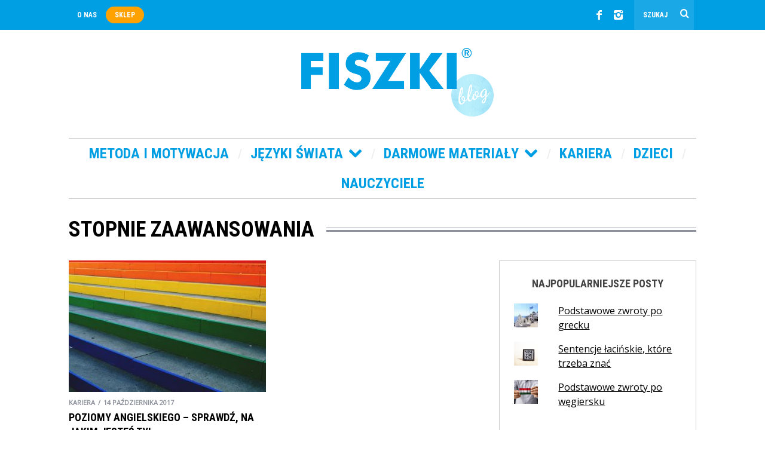

--- FILE ---
content_type: text/html; charset=UTF-8
request_url: https://blog.fiszki.pl/tag/stopnie-zaawansowania/
body_size: 23134
content:
<!DOCTYPE html>
<!--[if lt IE 9]><html
lang=pl-PL class=oldie><![endif]-->
<!--[if (gte IE 9) | !(IE)]><!--><html
lang=pl-PL class=modern><!--<![endif]--><head><style>img.lazy{min-height:1px}</style><link
rel=preload href=https://blog.fiszki.pl/wp-content/plugins/w3-total-cache/pub/js/lazyload.min.js as=script>
 <script>(function(w,d,s,l,i){w[l]=w[l]||[];w[l].push({'gtm.start':new Date().getTime(),event:'gtm.js'});var f=d.getElementsByTagName(s)[0],j=d.createElement(s),dl=l!='dataLayer'?'&l='+l:'';j.async=true;j.src='https://www.googletagmanager.com/gtm.js?id='+i+dl;f.parentNode.insertBefore(j,f);})(window,document,'script','dataLayer','GTM-P2GN8N');</script> <meta
charset="UTF-8"><meta
name="viewport" content="width=device-width, initial-scale=1">
<!--[if IE]><meta
http-equiv='X-UA-Compatible' content='IE=edge,chrome=1'><![endif]--><title>Archiwa: stopnie zaawansowania - Blog FISZKI.pl</title><link
rel="shortcut icon" href=https://blog.fiszki.pl/wp-content/uploads/favicon.png><link
rel=apple-touch-icon-precomposed href=https://blog.fiszki.pl/wp-content/uploads/apple-touch-icon-144x144-precomposed.png><meta
name='robots' content='index, follow, max-image-preview:large, max-snippet:-1, max-video-preview:-1'> <script id=cookieyes src=https://cdn-cookieyes.com/client_data/936c82a25bf77e28b891f4c3/script.js></script><script>window._wca = window._wca || [];</script> <link
rel=canonical href=https://blog.fiszki.pl/tag/stopnie-zaawansowania/ ><meta
property="og:locale" content="pl_PL"><meta
property="og:type" content="article"><meta
property="og:title" content="Archiwa: stopnie zaawansowania - Blog FISZKI.pl"><meta
property="og:url" content="https://blog.fiszki.pl/tag/stopnie-zaawansowania/"><meta
property="og:site_name" content="Blog FISZKI.pl"> <script type=application/ld+json class=yoast-schema-graph>{"@context":"https://schema.org","@graph":[{"@type":"CollectionPage","@id":"https://blog.fiszki.pl/tag/stopnie-zaawansowania/","url":"https://blog.fiszki.pl/tag/stopnie-zaawansowania/","name":"Archiwa: stopnie zaawansowania - Blog FISZKI.pl","isPartOf":{"@id":"https://blog.fiszki.pl/#website"},"primaryImageOfPage":{"@id":"https://blog.fiszki.pl/tag/stopnie-zaawansowania/#primaryimage"},"image":{"@id":"https://blog.fiszki.pl/tag/stopnie-zaawansowania/#primaryimage"},"thumbnailUrl":"https://blog.fiszki.pl/wp-content/uploads/poziomy.jpg","breadcrumb":{"@id":"https://blog.fiszki.pl/tag/stopnie-zaawansowania/#breadcrumb"},"inLanguage":"pl-PL"},{"@type":"ImageObject","inLanguage":"pl-PL","@id":"https://blog.fiszki.pl/tag/stopnie-zaawansowania/#primaryimage","url":"https://blog.fiszki.pl/wp-content/uploads/poziomy.jpg","contentUrl":"https://blog.fiszki.pl/wp-content/uploads/poziomy.jpg","width":690,"height":459,"caption":"Poziomy angielskiego i stopnie zaawansowania"},{"@type":"BreadcrumbList","@id":"https://blog.fiszki.pl/tag/stopnie-zaawansowania/#breadcrumb","itemListElement":[{"@type":"ListItem","position":1,"name":"Strona główna","item":"https://blog.fiszki.pl/"},{"@type":"ListItem","position":2,"name":"stopnie zaawansowania"}]},{"@type":"WebSite","@id":"https://blog.fiszki.pl/#website","url":"https://blog.fiszki.pl/","name":"Blog FISZKI.pl","description":"Jak skutecznie uczyć się języków obcych","potentialAction":[{"@type":"SearchAction","target":{"@type":"EntryPoint","urlTemplate":"https://blog.fiszki.pl/?s={search_term_string}"},"query-input":"required name=search_term_string"}],"inLanguage":"pl-PL"}]}</script> <link
rel=dns-prefetch href=//stats.wp.com><link
rel=dns-prefetch href=//fonts.googleapis.com><link
rel=dns-prefetch href=//v0.wordpress.com><link
rel=dns-prefetch href=//c0.wp.com><link
rel=preconnect href=https://fonts.gstatic.com crossorigin><link
rel=alternate type=application/rss+xml title="Blog FISZKI.pl &raquo; Kanał z wpisami" href=https://blog.fiszki.pl/feed/ ><link
rel=alternate type=application/rss+xml title="Blog FISZKI.pl &raquo; Kanał z komentarzami" href=https://blog.fiszki.pl/comments/feed/ ><link
rel=alternate type=application/rss+xml title="Blog FISZKI.pl &raquo; Kanał z wpisami otagowanymi jako stopnie zaawansowania" href=https://blog.fiszki.pl/tag/stopnie-zaawansowania/feed/ > <script>window._wpemojiSettings = {"baseUrl":"https:\/\/s.w.org\/images\/core\/emoji\/14.0.0\/72x72\/","ext":".png","svgUrl":"https:\/\/s.w.org\/images\/core\/emoji\/14.0.0\/svg\/","svgExt":".svg","source":{"concatemoji":"https:\/\/blog.fiszki.pl\/wp-includes\/js\/wp-emoji-release.min.js?ver=6.2.3"}};
/*! This file is auto-generated */
!function(e,a,t){var n,r,o,i=a.createElement("canvas"),p=i.getContext&&i.getContext("2d");function s(e,t){p.clearRect(0,0,i.width,i.height),p.fillText(e,0,0);e=i.toDataURL();return p.clearRect(0,0,i.width,i.height),p.fillText(t,0,0),e===i.toDataURL()}function c(e){var t=a.createElement("script");t.src=e,t.defer=t.type="text/javascript",a.getElementsByTagName("head")[0].appendChild(t)}for(o=Array("flag","emoji"),t.supports={everything:!0,everythingExceptFlag:!0},r=0;r<o.length;r++)t.supports[o[r]]=function(e){if(p&&p.fillText)switch(p.textBaseline="top",p.font="600 32px Arial",e){case"flag":return s("\ud83c\udff3\ufe0f\u200d\u26a7\ufe0f","\ud83c\udff3\ufe0f\u200b\u26a7\ufe0f")?!1:!s("\ud83c\uddfa\ud83c\uddf3","\ud83c\uddfa\u200b\ud83c\uddf3")&&!s("\ud83c\udff4\udb40\udc67\udb40\udc62\udb40\udc65\udb40\udc6e\udb40\udc67\udb40\udc7f","\ud83c\udff4\u200b\udb40\udc67\u200b\udb40\udc62\u200b\udb40\udc65\u200b\udb40\udc6e\u200b\udb40\udc67\u200b\udb40\udc7f");case"emoji":return!s("\ud83e\udef1\ud83c\udffb\u200d\ud83e\udef2\ud83c\udfff","\ud83e\udef1\ud83c\udffb\u200b\ud83e\udef2\ud83c\udfff")}return!1}(o[r]),t.supports.everything=t.supports.everything&&t.supports[o[r]],"flag"!==o[r]&&(t.supports.everythingExceptFlag=t.supports.everythingExceptFlag&&t.supports[o[r]]);t.supports.everythingExceptFlag=t.supports.everythingExceptFlag&&!t.supports.flag,t.DOMReady=!1,t.readyCallback=function(){t.DOMReady=!0},t.supports.everything||(n=function(){t.readyCallback()},a.addEventListener?(a.addEventListener("DOMContentLoaded",n,!1),e.addEventListener("load",n,!1)):(e.attachEvent("onload",n),a.attachEvent("onreadystatechange",function(){"complete"===a.readyState&&t.readyCallback()})),(e=t.source||{}).concatemoji?c(e.concatemoji):e.wpemoji&&e.twemoji&&(c(e.twemoji),c(e.wpemoji)))}(window,document,window._wpemojiSettings);</script> <style>img.wp-smiley,img.emoji{display:inline !important;border:none !important;box-shadow:none !important;height:1em !important;width:1em !important;margin:0 0.07em !important;vertical-align:-0.1em !important;background:none !important;padding:0 !important}</style><link
rel=stylesheet href=https://blog.fiszki.pl/wp-content/cache/minify/4b06f.css media=all><link
rel=stylesheet id=wp-block-library-css href=https://c0.wp.com/c/6.2.3/wp-includes/css/dist/block-library/style.min.css type=text/css media=all><style id=wp-block-library-inline-css>.has-text-align-justify{text-align:justify}</style><link
rel=stylesheet id=mediaelement-css href=https://c0.wp.com/c/6.2.3/wp-includes/js/mediaelement/mediaelementplayer-legacy.min.css type=text/css media=all><link
rel=stylesheet id=wp-mediaelement-css href=https://c0.wp.com/c/6.2.3/wp-includes/js/mediaelement/wp-mediaelement.min.css type=text/css media=all><link
rel=stylesheet id=wc-blocks-vendors-style-css href=https://c0.wp.com/p/woocommerce/8.1.1/packages/woocommerce-blocks/build/wc-blocks-vendors-style.css type=text/css media=all><link
rel=stylesheet id=wc-all-blocks-style-css href=https://c0.wp.com/p/woocommerce/8.1.1/packages/woocommerce-blocks/build/wc-all-blocks-style.css type=text/css media=all><link
rel=stylesheet href=https://blog.fiszki.pl/wp-content/cache/minify/7d000.css media=all><link
rel=stylesheet id=classic-theme-styles-css href=https://c0.wp.com/c/6.2.3/wp-includes/css/classic-themes.min.css type=text/css media=all><style id=global-styles-inline-css>/*<![CDATA[*/body{--wp--preset--color--black:#000;--wp--preset--color--cyan-bluish-gray:#abb8c3;--wp--preset--color--white:#fff;--wp--preset--color--pale-pink:#f78da7;--wp--preset--color--vivid-red:#cf2e2e;--wp--preset--color--luminous-vivid-orange:#ff6900;--wp--preset--color--luminous-vivid-amber:#fcb900;--wp--preset--color--light-green-cyan:#7bdcb5;--wp--preset--color--vivid-green-cyan:#00d084;--wp--preset--color--pale-cyan-blue:#8ed1fc;--wp--preset--color--vivid-cyan-blue:#0693e3;--wp--preset--color--vivid-purple:#9b51e0;--wp--preset--gradient--vivid-cyan-blue-to-vivid-purple:linear-gradient(135deg,rgba(6,147,227,1) 0%,rgb(155,81,224) 100%);--wp--preset--gradient--light-green-cyan-to-vivid-green-cyan:linear-gradient(135deg,rgb(122,220,180) 0%,rgb(0,208,130) 100%);--wp--preset--gradient--luminous-vivid-amber-to-luminous-vivid-orange:linear-gradient(135deg,rgba(252,185,0,1) 0%,rgba(255,105,0,1) 100%);--wp--preset--gradient--luminous-vivid-orange-to-vivid-red:linear-gradient(135deg,rgba(255,105,0,1) 0%,rgb(207,46,46) 100%);--wp--preset--gradient--very-light-gray-to-cyan-bluish-gray:linear-gradient(135deg,rgb(238,238,238) 0%,rgb(169,184,195) 100%);--wp--preset--gradient--cool-to-warm-spectrum:linear-gradient(135deg,rgb(74,234,220) 0%,rgb(151,120,209) 20%,rgb(207,42,186) 40%,rgb(238,44,130) 60%,rgb(251,105,98) 80%,rgb(254,248,76) 100%);--wp--preset--gradient--blush-light-purple:linear-gradient(135deg,rgb(255,206,236) 0%,rgb(152,150,240) 100%);--wp--preset--gradient--blush-bordeaux:linear-gradient(135deg,rgb(254,205,165) 0%,rgb(254,45,45) 50%,rgb(107,0,62) 100%);--wp--preset--gradient--luminous-dusk:linear-gradient(135deg,rgb(255,203,112) 0%,rgb(199,81,192) 50%,rgb(65,88,208) 100%);--wp--preset--gradient--pale-ocean:linear-gradient(135deg,rgb(255,245,203) 0%,rgb(182,227,212) 50%,rgb(51,167,181) 100%);--wp--preset--gradient--electric-grass:linear-gradient(135deg,rgb(202,248,128) 0%,rgb(113,206,126) 100%);--wp--preset--gradient--midnight:linear-gradient(135deg,rgb(2,3,129) 0%,rgb(40,116,252) 100%);--wp--preset--duotone--dark-grayscale:url('#wp-duotone-dark-grayscale');--wp--preset--duotone--grayscale:url('#wp-duotone-grayscale');--wp--preset--duotone--purple-yellow:url('#wp-duotone-purple-yellow');--wp--preset--duotone--blue-red:url('#wp-duotone-blue-red');--wp--preset--duotone--midnight:url('#wp-duotone-midnight');--wp--preset--duotone--magenta-yellow:url('#wp-duotone-magenta-yellow');--wp--preset--duotone--purple-green:url('#wp-duotone-purple-green');--wp--preset--duotone--blue-orange:url('#wp-duotone-blue-orange');--wp--preset--font-size--small:13px;--wp--preset--font-size--medium:20px;--wp--preset--font-size--large:36px;--wp--preset--font-size--x-large:42px;--wp--preset--spacing--20:0.44rem;--wp--preset--spacing--30:0.67rem;--wp--preset--spacing--40:1rem;--wp--preset--spacing--50:1.5rem;--wp--preset--spacing--60:2.25rem;--wp--preset--spacing--70:3.38rem;--wp--preset--spacing--80:5.06rem;--wp--preset--shadow--natural:6px 6px 9px rgba(0, 0, 0, 0.2);--wp--preset--shadow--deep:12px 12px 50px rgba(0, 0, 0, 0.4);--wp--preset--shadow--sharp:6px 6px 0px rgba(0, 0, 0, 0.2);--wp--preset--shadow--outlined:6px 6px 0px -3px rgba(255, 255, 255, 1), 6px 6px rgba(0, 0, 0, 1);--wp--preset--shadow--crisp:6px 6px 0px rgba(0, 0, 0, 1)}:where(.is-layout-flex){gap:0.5em}body .is-layout-flow>.alignleft{float:left;margin-inline-start:0;margin-inline-end:2em}body .is-layout-flow>.alignright{float:right;margin-inline-start:2em;margin-inline-end:0}body .is-layout-flow>.aligncenter{margin-left:auto !important;margin-right:auto !important}body .is-layout-constrained>.alignleft{float:left;margin-inline-start:0;margin-inline-end:2em}body .is-layout-constrained>.alignright{float:right;margin-inline-start:2em;margin-inline-end:0}body .is-layout-constrained>.aligncenter{margin-left:auto !important;margin-right:auto !important}body .is-layout-constrained>:where(:not(.alignleft):not(.alignright):not(.alignfull)){max-width:var(--wp--style--global--content-size);margin-left:auto !important;margin-right:auto !important}body .is-layout-constrained>.alignwide{max-width:var(--wp--style--global--wide-size)}body .is-layout-flex{display:flex}body .is-layout-flex{flex-wrap:wrap;align-items:center}body .is-layout-flex>*{margin:0}:where(.wp-block-columns.is-layout-flex){gap:2em}.has-black-color{color:var(--wp--preset--color--black) !important}.has-cyan-bluish-gray-color{color:var(--wp--preset--color--cyan-bluish-gray) !important}.has-white-color{color:var(--wp--preset--color--white) !important}.has-pale-pink-color{color:var(--wp--preset--color--pale-pink) !important}.has-vivid-red-color{color:var(--wp--preset--color--vivid-red) !important}.has-luminous-vivid-orange-color{color:var(--wp--preset--color--luminous-vivid-orange) !important}.has-luminous-vivid-amber-color{color:var(--wp--preset--color--luminous-vivid-amber) !important}.has-light-green-cyan-color{color:var(--wp--preset--color--light-green-cyan) !important}.has-vivid-green-cyan-color{color:var(--wp--preset--color--vivid-green-cyan) !important}.has-pale-cyan-blue-color{color:var(--wp--preset--color--pale-cyan-blue) !important}.has-vivid-cyan-blue-color{color:var(--wp--preset--color--vivid-cyan-blue) !important}.has-vivid-purple-color{color:var(--wp--preset--color--vivid-purple) !important}.has-black-background-color{background-color:var(--wp--preset--color--black) !important}.has-cyan-bluish-gray-background-color{background-color:var(--wp--preset--color--cyan-bluish-gray) !important}.has-white-background-color{background-color:var(--wp--preset--color--white) !important}.has-pale-pink-background-color{background-color:var(--wp--preset--color--pale-pink) !important}.has-vivid-red-background-color{background-color:var(--wp--preset--color--vivid-red) !important}.has-luminous-vivid-orange-background-color{background-color:var(--wp--preset--color--luminous-vivid-orange) !important}.has-luminous-vivid-amber-background-color{background-color:var(--wp--preset--color--luminous-vivid-amber) !important}.has-light-green-cyan-background-color{background-color:var(--wp--preset--color--light-green-cyan) !important}.has-vivid-green-cyan-background-color{background-color:var(--wp--preset--color--vivid-green-cyan) !important}.has-pale-cyan-blue-background-color{background-color:var(--wp--preset--color--pale-cyan-blue) !important}.has-vivid-cyan-blue-background-color{background-color:var(--wp--preset--color--vivid-cyan-blue) !important}.has-vivid-purple-background-color{background-color:var(--wp--preset--color--vivid-purple) !important}.has-black-border-color{border-color:var(--wp--preset--color--black) !important}.has-cyan-bluish-gray-border-color{border-color:var(--wp--preset--color--cyan-bluish-gray) !important}.has-white-border-color{border-color:var(--wp--preset--color--white) !important}.has-pale-pink-border-color{border-color:var(--wp--preset--color--pale-pink) !important}.has-vivid-red-border-color{border-color:var(--wp--preset--color--vivid-red) !important}.has-luminous-vivid-orange-border-color{border-color:var(--wp--preset--color--luminous-vivid-orange) !important}.has-luminous-vivid-amber-border-color{border-color:var(--wp--preset--color--luminous-vivid-amber) !important}.has-light-green-cyan-border-color{border-color:var(--wp--preset--color--light-green-cyan) !important}.has-vivid-green-cyan-border-color{border-color:var(--wp--preset--color--vivid-green-cyan) !important}.has-pale-cyan-blue-border-color{border-color:var(--wp--preset--color--pale-cyan-blue) !important}.has-vivid-cyan-blue-border-color{border-color:var(--wp--preset--color--vivid-cyan-blue) !important}.has-vivid-purple-border-color{border-color:var(--wp--preset--color--vivid-purple) !important}.has-vivid-cyan-blue-to-vivid-purple-gradient-background{background:var(--wp--preset--gradient--vivid-cyan-blue-to-vivid-purple) !important}.has-light-green-cyan-to-vivid-green-cyan-gradient-background{background:var(--wp--preset--gradient--light-green-cyan-to-vivid-green-cyan) !important}.has-luminous-vivid-amber-to-luminous-vivid-orange-gradient-background{background:var(--wp--preset--gradient--luminous-vivid-amber-to-luminous-vivid-orange) !important}.has-luminous-vivid-orange-to-vivid-red-gradient-background{background:var(--wp--preset--gradient--luminous-vivid-orange-to-vivid-red) !important}.has-very-light-gray-to-cyan-bluish-gray-gradient-background{background:var(--wp--preset--gradient--very-light-gray-to-cyan-bluish-gray) !important}.has-cool-to-warm-spectrum-gradient-background{background:var(--wp--preset--gradient--cool-to-warm-spectrum) !important}.has-blush-light-purple-gradient-background{background:var(--wp--preset--gradient--blush-light-purple) !important}.has-blush-bordeaux-gradient-background{background:var(--wp--preset--gradient--blush-bordeaux) !important}.has-luminous-dusk-gradient-background{background:var(--wp--preset--gradient--luminous-dusk) !important}.has-pale-ocean-gradient-background{background:var(--wp--preset--gradient--pale-ocean) !important}.has-electric-grass-gradient-background{background:var(--wp--preset--gradient--electric-grass) !important}.has-midnight-gradient-background{background:var(--wp--preset--gradient--midnight) !important}.has-small-font-size{font-size:var(--wp--preset--font-size--small) !important}.has-medium-font-size{font-size:var(--wp--preset--font-size--medium) !important}.has-large-font-size{font-size:var(--wp--preset--font-size--large) !important}.has-x-large-font-size{font-size:var(--wp--preset--font-size--x-large) !important}.wp-block-navigation a:where(:not(.wp-element-button)){color:inherit}:where(.wp-block-columns.is-layout-flex){gap:2em}.wp-block-pullquote{font-size:1.5em;line-height:1.6}/*]]>*/</style><style id=extendify-gutenberg-patterns-and-templates-utilities-inline-css>/*<![CDATA[*/.ext-absolute{position:absolute !important}.ext-relative{position:relative !important}.ext-top-base{top:var(--wp--style--block-gap, 1.75rem) !important}.ext-top-lg{top:var(--extendify--spacing--large, 3rem) !important}.ext--top-base{top:calc(var(--wp--style--block-gap, 1.75rem) * -1) !important}.ext--top-lg{top:calc(var(--extendify--spacing--large, 3rem) * -1) !important}.ext-right-base{right:var(--wp--style--block-gap, 1.75rem) !important}.ext-right-lg{right:var(--extendify--spacing--large, 3rem) !important}.ext--right-base{right:calc(var(--wp--style--block-gap, 1.75rem) * -1) !important}.ext--right-lg{right:calc(var(--extendify--spacing--large, 3rem) * -1) !important}.ext-bottom-base{bottom:var(--wp--style--block-gap, 1.75rem) !important}.ext-bottom-lg{bottom:var(--extendify--spacing--large, 3rem) !important}.ext--bottom-base{bottom:calc(var(--wp--style--block-gap, 1.75rem) * -1) !important}.ext--bottom-lg{bottom:calc(var(--extendify--spacing--large, 3rem) * -1) !important}.ext-left-base{left:var(--wp--style--block-gap, 1.75rem) !important}.ext-left-lg{left:var(--extendify--spacing--large, 3rem) !important}.ext--left-base{left:calc(var(--wp--style--block-gap, 1.75rem) * -1) !important}.ext--left-lg{left:calc(var(--extendify--spacing--large, 3rem) * -1) !important}.ext-order-1{order:1 !important}.ext-order-2{order:2 !important}.ext-col-auto{grid-column:auto !important}.ext-col-span-1{grid-column:span 1 / span 1 !important}.ext-col-span-2{grid-column:span 2 / span 2 !important}.ext-col-span-3{grid-column:span 3 / span 3 !important}.ext-col-span-4{grid-column:span 4 / span 4 !important}.ext-col-span-5{grid-column:span 5 / span 5 !important}.ext-col-span-6{grid-column:span 6 / span 6 !important}.ext-col-span-7{grid-column:span 7 / span 7 !important}.ext-col-span-8{grid-column:span 8 / span 8 !important}.ext-col-span-9{grid-column:span 9 / span 9 !important}.ext-col-span-10{grid-column:span 10 / span 10 !important}.ext-col-span-11{grid-column:span 11 / span 11 !important}.ext-col-span-12{grid-column:span 12 / span 12 !important}.ext-col-span-full{grid-column:1 / -1 !important}.ext-col-start-1{grid-column-start:1 !important}.ext-col-start-2{grid-column-start:2 !important}.ext-col-start-3{grid-column-start:3 !important}.ext-col-start-4{grid-column-start:4 !important}.ext-col-start-5{grid-column-start:5 !important}.ext-col-start-6{grid-column-start:6 !important}.ext-col-start-7{grid-column-start:7 !important}.ext-col-start-8{grid-column-start:8 !important}.ext-col-start-9{grid-column-start:9 !important}.ext-col-start-10{grid-column-start:10 !important}.ext-col-start-11{grid-column-start:11 !important}.ext-col-start-12{grid-column-start:12 !important}.ext-col-start-13{grid-column-start:13 !important}.ext-col-start-auto{grid-column-start:auto !important}.ext-col-end-1{grid-column-end:1 !important}.ext-col-end-2{grid-column-end:2 !important}.ext-col-end-3{grid-column-end:3 !important}.ext-col-end-4{grid-column-end:4 !important}.ext-col-end-5{grid-column-end:5 !important}.ext-col-end-6{grid-column-end:6 !important}.ext-col-end-7{grid-column-end:7 !important}.ext-col-end-8{grid-column-end:8 !important}.ext-col-end-9{grid-column-end:9 !important}.ext-col-end-10{grid-column-end:10 !important}.ext-col-end-11{grid-column-end:11 !important}.ext-col-end-12{grid-column-end:12 !important}.ext-col-end-13{grid-column-end:13 !important}.ext-col-end-auto{grid-column-end:auto !important}.ext-row-auto{grid-row:auto !important}.ext-row-span-1{grid-row:span 1 / span 1 !important}.ext-row-span-2{grid-row:span 2 / span 2 !important}.ext-row-span-3{grid-row:span 3 / span 3 !important}.ext-row-span-4{grid-row:span 4 / span 4 !important}.ext-row-span-5{grid-row:span 5 / span 5 !important}.ext-row-span-6{grid-row:span 6 / span 6 !important}.ext-row-span-full{grid-row:1 / -1 !important}.ext-row-start-1{grid-row-start:1 !important}.ext-row-start-2{grid-row-start:2 !important}.ext-row-start-3{grid-row-start:3 !important}.ext-row-start-4{grid-row-start:4 !important}.ext-row-start-5{grid-row-start:5 !important}.ext-row-start-6{grid-row-start:6 !important}.ext-row-start-7{grid-row-start:7 !important}.ext-row-start-auto{grid-row-start:auto !important}.ext-row-end-1{grid-row-end:1 !important}.ext-row-end-2{grid-row-end:2 !important}.ext-row-end-3{grid-row-end:3 !important}.ext-row-end-4{grid-row-end:4 !important}.ext-row-end-5{grid-row-end:5 !important}.ext-row-end-6{grid-row-end:6 !important}.ext-row-end-7{grid-row-end:7 !important}.ext-row-end-auto{grid-row-end:auto !important}.ext-m-0:not([style*="margin"]){margin:0 !important}.ext-m-auto:not([style*="margin"]){margin:auto !important}.ext-m-base:not([style*="margin"]){margin:var(--wp--style--block-gap, 1.75rem) !important}.ext-m-lg:not([style*="margin"]){margin:var(--extendify--spacing--large, 3rem) !important}.ext--m-base:not([style*="margin"]){margin:calc(var(--wp--style--block-gap, 1.75rem) * -1) !important}.ext--m-lg:not([style*="margin"]){margin:calc(var(--extendify--spacing--large, 3rem) * -1) !important}.ext-mx-0:not([style*="margin"]){margin-left:0 !important;margin-right:0 !important}.ext-mx-auto:not([style*="margin"]){margin-left:auto !important;margin-right:auto !important}.ext-mx-base:not([style*="margin"]){margin-left:var(--wp--style--block-gap, 1.75rem) !important;margin-right:var(--wp--style--block-gap, 1.75rem) !important}.ext-mx-lg:not([style*="margin"]){margin-left:var(--extendify--spacing--large, 3rem) !important;margin-right:var(--extendify--spacing--large, 3rem) !important}.ext--mx-base:not([style*="margin"]){margin-left:calc(var(--wp--style--block-gap, 1.75rem) * -1) !important;margin-right:calc(var(--wp--style--block-gap, 1.75rem) * -1) !important}.ext--mx-lg:not([style*="margin"]){margin-left:calc(var(--extendify--spacing--large, 3rem) * -1) !important;margin-right:calc(var(--extendify--spacing--large, 3rem) * -1) !important}.ext-my-0:not([style*="margin"]){margin-top:0 !important;margin-bottom:0 !important}.ext-my-auto:not([style*="margin"]){margin-top:auto !important;margin-bottom:auto !important}.ext-my-base:not([style*="margin"]){margin-top:var(--wp--style--block-gap, 1.75rem) !important;margin-bottom:var(--wp--style--block-gap, 1.75rem) !important}.ext-my-lg:not([style*="margin"]){margin-top:var(--extendify--spacing--large, 3rem) !important;margin-bottom:var(--extendify--spacing--large, 3rem) !important}.ext--my-base:not([style*="margin"]){margin-top:calc(var(--wp--style--block-gap, 1.75rem) * -1) !important;margin-bottom:calc(var(--wp--style--block-gap, 1.75rem) * -1) !important}.ext--my-lg:not([style*="margin"]){margin-top:calc(var(--extendify--spacing--large, 3rem) * -1) !important;margin-bottom:calc(var(--extendify--spacing--large, 3rem) * -1) !important}.ext-mt-0:not([style*="margin"]){margin-top:0 !important}.ext-mt-auto:not([style*="margin"]){margin-top:auto !important}.ext-mt-base:not([style*="margin"]){margin-top:var(--wp--style--block-gap, 1.75rem) !important}.ext-mt-lg:not([style*="margin"]){margin-top:var(--extendify--spacing--large, 3rem) !important}.ext--mt-base:not([style*="margin"]){margin-top:calc(var(--wp--style--block-gap, 1.75rem) * -1) !important}.ext--mt-lg:not([style*="margin"]){margin-top:calc(var(--extendify--spacing--large, 3rem) * -1) !important}.ext-mr-0:not([style*="margin"]){margin-right:0 !important}.ext-mr-auto:not([style*="margin"]){margin-right:auto !important}.ext-mr-base:not([style*="margin"]){margin-right:var(--wp--style--block-gap, 1.75rem) !important}.ext-mr-lg:not([style*="margin"]){margin-right:var(--extendify--spacing--large, 3rem) !important}.ext--mr-base:not([style*="margin"]){margin-right:calc(var(--wp--style--block-gap, 1.75rem) * -1) !important}.ext--mr-lg:not([style*="margin"]){margin-right:calc(var(--extendify--spacing--large, 3rem) * -1) !important}.ext-mb-0:not([style*="margin"]){margin-bottom:0 !important}.ext-mb-auto:not([style*="margin"]){margin-bottom:auto !important}.ext-mb-base:not([style*="margin"]){margin-bottom:var(--wp--style--block-gap, 1.75rem) !important}.ext-mb-lg:not([style*="margin"]){margin-bottom:var(--extendify--spacing--large, 3rem) !important}.ext--mb-base:not([style*="margin"]){margin-bottom:calc(var(--wp--style--block-gap, 1.75rem) * -1) !important}.ext--mb-lg:not([style*="margin"]){margin-bottom:calc(var(--extendify--spacing--large, 3rem) * -1) !important}.ext-ml-0:not([style*="margin"]){margin-left:0 !important}.ext-ml-auto:not([style*="margin"]){margin-left:auto !important}.ext-ml-base:not([style*="margin"]){margin-left:var(--wp--style--block-gap, 1.75rem) !important}.ext-ml-lg:not([style*="margin"]){margin-left:var(--extendify--spacing--large, 3rem) !important}.ext--ml-base:not([style*="margin"]){margin-left:calc(var(--wp--style--block-gap, 1.75rem) * -1) !important}.ext--ml-lg:not([style*="margin"]){margin-left:calc(var(--extendify--spacing--large, 3rem) * -1) !important}.ext-block{display:block !important}.ext-inline-block{display:inline-block !important}.ext-inline{display:inline !important}.ext-flex{display:flex !important}.ext-inline-flex{display:inline-flex !important}.ext-grid{display:grid !important}.ext-inline-grid{display:inline-grid !important}.ext-hidden{display:none !important}.ext-w-auto{width:auto !important}.ext-w-full{width:100% !important}.ext-max-w-full{max-width:100% !important}.ext-flex-1{flex:1 1 0% !important}.ext-flex-auto{flex:1 1 auto !important}.ext-flex-initial{flex:0 1 auto !important}.ext-flex-none{flex:none !important}.ext-flex-shrink-0{flex-shrink:0 !important}.ext-flex-shrink{flex-shrink:1 !important}.ext-flex-grow-0{flex-grow:0 !important}.ext-flex-grow{flex-grow:1 !important}.ext-list-none{list-style-type:none !important}.ext-grid-cols-1{grid-template-columns:repeat(1, minmax(0, 1fr)) !important}.ext-grid-cols-2{grid-template-columns:repeat(2, minmax(0, 1fr)) !important}.ext-grid-cols-3{grid-template-columns:repeat(3, minmax(0, 1fr)) !important}.ext-grid-cols-4{grid-template-columns:repeat(4, minmax(0, 1fr)) !important}.ext-grid-cols-5{grid-template-columns:repeat(5, minmax(0, 1fr)) !important}.ext-grid-cols-6{grid-template-columns:repeat(6, minmax(0, 1fr)) !important}.ext-grid-cols-7{grid-template-columns:repeat(7, minmax(0, 1fr)) !important}.ext-grid-cols-8{grid-template-columns:repeat(8, minmax(0, 1fr)) !important}.ext-grid-cols-9{grid-template-columns:repeat(9, minmax(0, 1fr)) !important}.ext-grid-cols-10{grid-template-columns:repeat(10, minmax(0, 1fr)) !important}.ext-grid-cols-11{grid-template-columns:repeat(11, minmax(0, 1fr)) !important}.ext-grid-cols-12{grid-template-columns:repeat(12, minmax(0, 1fr)) !important}.ext-grid-cols-none{grid-template-columns:none !important}.ext-grid-rows-1{grid-template-rows:repeat(1, minmax(0, 1fr)) !important}.ext-grid-rows-2{grid-template-rows:repeat(2, minmax(0, 1fr)) !important}.ext-grid-rows-3{grid-template-rows:repeat(3, minmax(0, 1fr)) !important}.ext-grid-rows-4{grid-template-rows:repeat(4, minmax(0, 1fr)) !important}.ext-grid-rows-5{grid-template-rows:repeat(5, minmax(0, 1fr)) !important}.ext-grid-rows-6{grid-template-rows:repeat(6, minmax(0, 1fr)) !important}.ext-grid-rows-none{grid-template-rows:none !important}.ext-flex-row{flex-direction:row !important}.ext-flex-row-reverse{flex-direction:row-reverse !important}.ext-flex-col{flex-direction:column !important}.ext-flex-col-reverse{flex-direction:column-reverse !important}.ext-flex-wrap{flex-wrap:wrap !important}.ext-flex-wrap-reverse{flex-wrap:wrap-reverse !important}.ext-flex-nowrap{flex-wrap:nowrap !important}.ext-items-start{align-items:flex-start !important}.ext-items-end{align-items:flex-end !important}.ext-items-center{align-items:center !important}.ext-items-baseline{align-items:baseline !important}.ext-items-stretch{align-items:stretch !important}.ext-justify-start{justify-content:flex-start !important}.ext-justify-end{justify-content:flex-end !important}.ext-justify-center{justify-content:center !important}.ext-justify-between{justify-content:space-between !important}.ext-justify-around{justify-content:space-around !important}.ext-justify-evenly{justify-content:space-evenly !important}.ext-justify-items-start{justify-items:start !important}.ext-justify-items-end{justify-items:end !important}.ext-justify-items-center{justify-items:center !important}.ext-justify-items-stretch{justify-items:stretch !important}.ext-gap-0{gap:0 !important}.ext-gap-base{gap:var(--wp--style--block-gap, 1.75rem) !important}.ext-gap-lg{gap:var(--extendify--spacing--large, 3rem) !important}.ext-gap-x-0{-moz-column-gap:0 !important;column-gap:0 !important}.ext-gap-x-base{-moz-column-gap:var(--wp--style--block-gap, 1.75rem) !important;column-gap:var(--wp--style--block-gap, 1.75rem) !important}.ext-gap-x-lg{-moz-column-gap:var(--extendify--spacing--large, 3rem) !important;column-gap:var(--extendify--spacing--large, 3rem) !important}.ext-gap-y-0{row-gap:0 !important}.ext-gap-y-base{row-gap:var(--wp--style--block-gap, 1.75rem) !important}.ext-gap-y-lg{row-gap:var(--extendify--spacing--large, 3rem) !important}.ext-justify-self-auto{justify-self:auto !important}.ext-justify-self-start{justify-self:start !important}.ext-justify-self-end{justify-self:end !important}.ext-justify-self-center{justify-self:center !important}.ext-justify-self-stretch{justify-self:stretch !important}.ext-rounded-none{border-radius:0px !important}.ext-rounded-full{border-radius:9999px !important}.ext-rounded-t-none{border-top-left-radius:0px !important;border-top-right-radius:0px !important}.ext-rounded-t-full{border-top-left-radius:9999px !important;border-top-right-radius:9999px !important}.ext-rounded-r-none{border-top-right-radius:0px !important;border-bottom-right-radius:0px !important}.ext-rounded-r-full{border-top-right-radius:9999px !important;border-bottom-right-radius:9999px !important}.ext-rounded-b-none{border-bottom-right-radius:0px !important;border-bottom-left-radius:0px !important}.ext-rounded-b-full{border-bottom-right-radius:9999px !important;border-bottom-left-radius:9999px !important}.ext-rounded-l-none{border-top-left-radius:0px !important;border-bottom-left-radius:0px !important}.ext-rounded-l-full{border-top-left-radius:9999px !important;border-bottom-left-radius:9999px !important}.ext-rounded-tl-none{border-top-left-radius:0px !important}.ext-rounded-tl-full{border-top-left-radius:9999px !important}.ext-rounded-tr-none{border-top-right-radius:0px !important}.ext-rounded-tr-full{border-top-right-radius:9999px !important}.ext-rounded-br-none{border-bottom-right-radius:0px !important}.ext-rounded-br-full{border-bottom-right-radius:9999px !important}.ext-rounded-bl-none{border-bottom-left-radius:0px !important}.ext-rounded-bl-full{border-bottom-left-radius:9999px !important}.ext-border-0{border-width:0px !important}.ext-border-t-0{border-top-width:0px !important}.ext-border-r-0{border-right-width:0px !important}.ext-border-b-0{border-bottom-width:0px !important}.ext-border-l-0{border-left-width:0px !important}.ext-p-0:not([style*="padding"]){padding:0 !important}.ext-p-base:not([style*="padding"]){padding:var(--wp--style--block-gap, 1.75rem) !important}.ext-p-lg:not([style*="padding"]){padding:var(--extendify--spacing--large, 3rem) !important}.ext-px-0:not([style*="padding"]){padding-left:0 !important;padding-right:0 !important}.ext-px-base:not([style*="padding"]){padding-left:var(--wp--style--block-gap, 1.75rem) !important;padding-right:var(--wp--style--block-gap, 1.75rem) !important}.ext-px-lg:not([style*="padding"]){padding-left:var(--extendify--spacing--large, 3rem) !important;padding-right:var(--extendify--spacing--large, 3rem) !important}.ext-py-0:not([style*="padding"]){padding-top:0 !important;padding-bottom:0 !important}.ext-py-base:not([style*="padding"]){padding-top:var(--wp--style--block-gap, 1.75rem) !important;padding-bottom:var(--wp--style--block-gap, 1.75rem) !important}.ext-py-lg:not([style*="padding"]){padding-top:var(--extendify--spacing--large, 3rem) !important;padding-bottom:var(--extendify--spacing--large, 3rem) !important}.ext-pt-0:not([style*="padding"]){padding-top:0 !important}.ext-pt-base:not([style*="padding"]){padding-top:var(--wp--style--block-gap, 1.75rem) !important}.ext-pt-lg:not([style*="padding"]){padding-top:var(--extendify--spacing--large, 3rem) !important}.ext-pr-0:not([style*="padding"]){padding-right:0 !important}.ext-pr-base:not([style*="padding"]){padding-right:var(--wp--style--block-gap, 1.75rem) !important}.ext-pr-lg:not([style*="padding"]){padding-right:var(--extendify--spacing--large, 3rem) !important}.ext-pb-0:not([style*="padding"]){padding-bottom:0 !important}.ext-pb-base:not([style*="padding"]){padding-bottom:var(--wp--style--block-gap, 1.75rem) !important}.ext-pb-lg:not([style*="padding"]){padding-bottom:var(--extendify--spacing--large, 3rem) !important}.ext-pl-0:not([style*="padding"]){padding-left:0 !important}.ext-pl-base:not([style*="padding"]){padding-left:var(--wp--style--block-gap, 1.75rem) !important}.ext-pl-lg:not([style*="padding"]){padding-left:var(--extendify--spacing--large, 3rem) !important}.ext-text-left{text-align:left !important}.ext-text-center{text-align:center !important}.ext-text-right{text-align:right !important}.ext-leading-none{line-height:1 !important}.ext-leading-tight{line-height:1.25 !important}.ext-leading-snug{line-height:1.375 !important}.ext-leading-normal{line-height:1.5 !important}.ext-leading-relaxed{line-height:1.625 !important}.ext-leading-loose{line-height:2 !important}.ext-aspect-square img{aspect-ratio:1 / 1 !important;-o-object-fit:cover !important;object-fit:cover !important}.ext-aspect-landscape img{aspect-ratio:4 / 3 !important;-o-object-fit:cover !important;object-fit:cover !important}.ext-aspect-landscape-wide img{aspect-ratio:16 / 9 !important;-o-object-fit:cover !important;object-fit:cover !important}.ext-aspect-portrait img{aspect-ratio:3 / 4 !important;-o-object-fit:cover !important;object-fit:cover !important}.ext-aspect-square .components-resizable-box__container, .ext-aspect-landscape .components-resizable-box__container, .ext-aspect-landscape-wide .components-resizable-box__container, .ext-aspect-portrait .components-resizable-box__container{height:auto !important}.clip-path--rhombus img{-webkit-clip-path:polygon(15% 6%, 80% 29%, 84% 93%, 23% 69%) !important;clip-path:polygon(15% 6%, 80% 29%, 84% 93%, 23% 69%) !important}.clip-path--diamond img{-webkit-clip-path:polygon(5% 29%, 60% 2%, 91% 64%, 36% 89%) !important;clip-path:polygon(5% 29%, 60% 2%, 91% 64%, 36% 89%) !important}.clip-path--rhombus-alt img{-webkit-clip-path:polygon(14% 9%, 85% 24%, 91% 89%, 19% 76%) !important;clip-path:polygon(14% 9%, 85% 24%, 91% 89%, 19% 76%) !important}.wp-block-columns[class*="fullwidth-cols"]{margin-bottom:unset !important}.wp-block-column.editor\:pointer-events-none{margin-top:0 !important;margin-bottom:0 !important}.is-root-container.block-editor-block-list__layout>[data-align="full"]:not(:first-of-type)>.wp-block-column.editor\:pointer-events-none,.is-root-container.block-editor-block-list__layout>[data-align="wide"]>.wp-block-column.editor\:pointer-events-none{margin-top:calc(-1 * var(--wp--style--block-gap, 28px)) !important}.is-root-container.block-editor-block-list__layout>[data-align="full"]:not(:first-of-type)>.ext-my-0,.is-root-container.block-editor-block-list__layout>[data-align="wide"]>.ext-my-0:not([style*="margin"]){margin-top:calc(-1 * var(--wp--style--block-gap, 28px)) !important}.ext .wp-block-columns .wp-block-column[style*="padding"]{padding-left:0 !important;padding-right:0 !important}.ext .wp-block-columns+.wp-block-columns:not([class*="mt-"]):not([class*="my-"]):not([style*="margin"]){margin-top:0 !important}[class*="fullwidth-cols"] .wp-block-column:first-child, [class*="fullwidth-cols"] .wp-block-group:first-child{}[class*="fullwidth-cols"] .wp-block-column:first-child, [class*="fullwidth-cols"] .wp-block-group:first-child{margin-top:0 !important}[class*="fullwidth-cols"] .wp-block-column:last-child, [class*="fullwidth-cols"] .wp-block-group:last-child{}[class*="fullwidth-cols"] .wp-block-column:last-child, [class*="fullwidth-cols"] .wp-block-group:last-child{margin-bottom:0 !important}[class*="fullwidth-cols"] .wp-block-column:first-child>*{margin-top:0 !important}[class*="fullwidth-cols"] .wp-block-column>*:first-child{margin-top:0 !important}[class*="fullwidth-cols"] .wp-block-column>*:last-child{margin-bottom:0 !important}.ext .is-not-stacked-on-mobile .wp-block-column{margin-bottom:0 !important}.wp-block-columns[class*="fullwidth-cols"]:not(.is-not-stacked-on-mobile)>.wp-block-column:not(:last-child){margin-bottom:var(--wp--style--block-gap, 1.75rem) !important}@media (min-width: 782px){.wp-block-columns[class*="fullwidth-cols"]:not(.is-not-stacked-on-mobile)>.wp-block-column:not(:last-child){margin-bottom:0 !important}}.wp-block-columns[class*="fullwidth-cols"].is-not-stacked-on-mobile>.wp-block-column{margin-bottom:0 !important}@media (min-width: 600px) and (max-width: 781px){.wp-block-columns[class*="fullwidth-cols"]:not(.is-not-stacked-on-mobile)>.wp-block-column:nth-child(even){margin-left:var(--wp--style--block-gap, 2em) !important}}@media (max-width: 781px){.tablet\:fullwidth-cols.wp-block-columns:not(.is-not-stacked-on-mobile){flex-wrap:wrap !important}.tablet\:fullwidth-cols.wp-block-columns:not(.is-not-stacked-on-mobile)>.wp-block-column{margin-left:0 !important}.tablet\:fullwidth-cols.wp-block-columns:not(.is-not-stacked-on-mobile)>.wp-block-column:not([style*="margin"]){margin-left:0 !important}.tablet\:fullwidth-cols.wp-block-columns:not(.is-not-stacked-on-mobile)>.wp-block-column{flex-basis:100% !important}}@media (max-width: 1079px){.desktop\:fullwidth-cols.wp-block-columns:not(.is-not-stacked-on-mobile){flex-wrap:wrap !important}.desktop\:fullwidth-cols.wp-block-columns:not(.is-not-stacked-on-mobile)>.wp-block-column{margin-left:0 !important}.desktop\:fullwidth-cols.wp-block-columns:not(.is-not-stacked-on-mobile)>.wp-block-column:not([style*="margin"]){margin-left:0 !important}.desktop\:fullwidth-cols.wp-block-columns:not(.is-not-stacked-on-mobile)>.wp-block-column{flex-basis:100% !important}.desktop\:fullwidth-cols.wp-block-columns:not(.is-not-stacked-on-mobile)>.wp-block-column:not(:last-child){margin-bottom:var(--wp--style--block-gap, 1.75rem) !important}}.direction-rtl{direction:rtl !important}.direction-ltr{direction:ltr !important}.is-style-inline-list{padding-left:0 !important}.is-style-inline-list li{list-style-type:none !important}@media (min-width: 782px){.is-style-inline-list li{margin-right:var(--wp--style--block-gap, 1.75rem) !important;display:inline !important}}.is-style-inline-list li:first-child{}@media (min-width: 782px){.is-style-inline-list li:first-child{margin-left:0 !important}}.is-style-inline-list li:last-child{}@media (min-width: 782px){.is-style-inline-list li:last-child{margin-right:0 !important}}.bring-to-front{position:relative !important;z-index:10 !important}.text-stroke{-webkit-text-stroke-width:var( --wp--custom--typography--text-stroke-width, 2px ) !important;-webkit-text-stroke-color:var(--wp--preset--color--background) !important}.text-stroke--primary{-webkit-text-stroke-width:var( --wp--custom--typography--text-stroke-width, 2px ) !important;-webkit-text-stroke-color:var(--wp--preset--color--primary) !important}.text-stroke--secondary{-webkit-text-stroke-width:var( --wp--custom--typography--text-stroke-width, 2px ) !important;-webkit-text-stroke-color:var(--wp--preset--color--secondary) !important}.editor\:no-caption .block-editor-rich-text__editable{display:none !important}.editor\:no-inserter > .block-list-appender, .editor\:no-inserter .wp-block-group__inner-container>.block-list-appender{display:none !important}.editor\:no-inserter .wp-block-cover__inner-container>.block-list-appender{display:none !important}.editor\:no-inserter .wp-block-column:not(.is-selected)>.block-list-appender{display:none !important}.editor\:no-resize .components-resizable-box__handle::after, .editor\:no-resize .components-resizable-box__side-handle::before, .editor\:no-resize .components-resizable-box__handle{display:none !important;pointer-events:none !important}.editor\:no-resize .components-resizable-box__container{display:block !important}.editor\:pointer-events-none{pointer-events:none !important}.is-style-angled{align-items:center !important;justify-content:flex-end !important}.ext .is-style-angled>[class*="_inner-container"]{align-items:center !important}.is-style-angled .wp-block-cover__image-background, .is-style-angled .wp-block-cover__video-background{-webkit-clip-path:polygon(0 0, 30% 0%, 50% 100%, 0% 100%) !important;clip-path:polygon(0 0, 30% 0%, 50% 100%, 0% 100%) !important;z-index:1 !important}@media (min-width: 782px){.is-style-angled .wp-block-cover__image-background, .is-style-angled .wp-block-cover__video-background{-webkit-clip-path:polygon(0 0, 55% 0%, 65% 100%, 0% 100%) !important;clip-path:polygon(0 0, 55% 0%, 65% 100%, 0% 100%) !important}}.has-foreground-color{color:var(--wp--preset--color--foreground, #000) !important}.has-foreground-background-color{background-color:var(--wp--preset--color--foreground, #000) !important}.has-background-color{color:var(--wp--preset--color--background, #fff) !important}.has-background-background-color{background-color:var(--wp--preset--color--background, #fff) !important}.has-primary-color{color:var(--wp--preset--color--primary, #4b5563) !important}.has-primary-background-color{background-color:var(--wp--preset--color--primary, #4b5563) !important}.has-secondary-color{color:var(--wp--preset--color--secondary, #9ca3af) !important}.has-secondary-background-color{background-color:var(--wp--preset--color--secondary, #9ca3af) !important}.ext.has-text-color p, .ext.has-text-color h1, .ext.has-text-color h2, .ext.has-text-color h3, .ext.has-text-color h4, .ext.has-text-color h5, .ext.has-text-color h6{color:currentColor !important}.has-white-color{color:var(--wp--preset--color--white, #fff) !important}.has-black-color{color:var(--wp--preset--color--black, #000) !important}.has-ext-foreground-background-color{background-color:var( --wp--preset--color--foreground, var(--wp--preset--color--black, #000) ) !important}.has-ext-primary-background-color{background-color:var( --wp--preset--color--primary, var(--wp--preset--color--cyan-bluish-gray, #000) ) !important}.wp-block-button__link.has-black-background-color{border-color:var(--wp--preset--color--black, #000) !important}.wp-block-button__link.has-white-background-color{border-color:var(--wp--preset--color--white, #fff) !important}.has-ext-small-font-size{font-size:var(--wp--preset--font-size--ext-small) !important}.has-ext-medium-font-size{font-size:var(--wp--preset--font-size--ext-medium) !important}.has-ext-large-font-size{font-size:var(--wp--preset--font-size--ext-large) !important;line-height:1.2 !important}.has-ext-x-large-font-size{font-size:var(--wp--preset--font-size--ext-x-large) !important;line-height:1 !important}.has-ext-xx-large-font-size{font-size:var(--wp--preset--font-size--ext-xx-large) !important;line-height:1 !important}.has-ext-x-large-font-size:not([style*="line-height"]){line-height:1.1 !important}.has-ext-xx-large-font-size:not([style*="line-height"]){line-height:1.1 !important}.ext .wp-block-group>*{margin-top:0 !important;margin-bottom:0 !important}.ext .wp-block-group>*+*{margin-top:var(--wp--style--block-gap, 1.75rem) !important;margin-bottom:0 !important}.ext h2{margin-top:var(--wp--style--block-gap, 1.75rem) !important;margin-bottom:var(--wp--style--block-gap, 1.75rem) !important}.has-ext-x-large-font-size+p,.has-ext-x-large-font-size+h3{margin-top:0.5rem !important}.ext .wp-block-buttons>.wp-block-button.wp-block-button__width-25{width:calc(25% - var(--wp--style--block-gap, 0.5em) * 0.75) !important;min-width:12rem !important}.ext .ext-grid>[class*="_inner-container"]{display:grid !important}.ext>[class*="_inner-container"]>.ext-grid:not([class*="columns"]),.ext>[class*="_inner-container"]>.wp-block>.ext-grid:not([class*="columns"]){display:initial !important}.ext .ext-grid-cols-1>[class*="_inner-container"]{grid-template-columns:repeat(1, minmax(0, 1fr)) !important}.ext .ext-grid-cols-2>[class*="_inner-container"]{grid-template-columns:repeat(2, minmax(0, 1fr)) !important}.ext .ext-grid-cols-3>[class*="_inner-container"]{grid-template-columns:repeat(3, minmax(0, 1fr)) !important}.ext .ext-grid-cols-4>[class*="_inner-container"]{grid-template-columns:repeat(4, minmax(0, 1fr)) !important}.ext .ext-grid-cols-5>[class*="_inner-container"]{grid-template-columns:repeat(5, minmax(0, 1fr)) !important}.ext .ext-grid-cols-6>[class*="_inner-container"]{grid-template-columns:repeat(6, minmax(0, 1fr)) !important}.ext .ext-grid-cols-7>[class*="_inner-container"]{grid-template-columns:repeat(7, minmax(0, 1fr)) !important}.ext .ext-grid-cols-8>[class*="_inner-container"]{grid-template-columns:repeat(8, minmax(0, 1fr)) !important}.ext .ext-grid-cols-9>[class*="_inner-container"]{grid-template-columns:repeat(9, minmax(0, 1fr)) !important}.ext .ext-grid-cols-10>[class*="_inner-container"]{grid-template-columns:repeat(10, minmax(0, 1fr)) !important}.ext .ext-grid-cols-11>[class*="_inner-container"]{grid-template-columns:repeat(11, minmax(0, 1fr)) !important}.ext .ext-grid-cols-12>[class*="_inner-container"]{grid-template-columns:repeat(12, minmax(0, 1fr)) !important}.ext .ext-grid-cols-13>[class*="_inner-container"]{grid-template-columns:repeat(13, minmax(0, 1fr)) !important}.ext .ext-grid-cols-none>[class*="_inner-container"]{grid-template-columns:none !important}.ext .ext-grid-rows-1>[class*="_inner-container"]{grid-template-rows:repeat(1, minmax(0, 1fr)) !important}.ext .ext-grid-rows-2>[class*="_inner-container"]{grid-template-rows:repeat(2, minmax(0, 1fr)) !important}.ext .ext-grid-rows-3>[class*="_inner-container"]{grid-template-rows:repeat(3, minmax(0, 1fr)) !important}.ext .ext-grid-rows-4>[class*="_inner-container"]{grid-template-rows:repeat(4, minmax(0, 1fr)) !important}.ext .ext-grid-rows-5>[class*="_inner-container"]{grid-template-rows:repeat(5, minmax(0, 1fr)) !important}.ext .ext-grid-rows-6>[class*="_inner-container"]{grid-template-rows:repeat(6, minmax(0, 1fr)) !important}.ext .ext-grid-rows-none>[class*="_inner-container"]{grid-template-rows:none !important}.ext .ext-items-start>[class*="_inner-container"]{align-items:flex-start !important}.ext .ext-items-end>[class*="_inner-container"]{align-items:flex-end !important}.ext .ext-items-center>[class*="_inner-container"]{align-items:center !important}.ext .ext-items-baseline>[class*="_inner-container"]{align-items:baseline !important}.ext .ext-items-stretch>[class*="_inner-container"]{align-items:stretch !important}.ext.wp-block-group>*:last-child{margin-bottom:0 !important}.ext .wp-block-group__inner-container{padding:0 !important}.ext.has-background{padding-left:var(--wp--style--block-gap, 1.75rem) !important;padding-right:var(--wp--style--block-gap, 1.75rem) !important}.ext *[class*="inner-container"] > .alignwide *[class*="inner-container"], .ext *[class*="inner-container"] > [data-align="wide"] *[class*="inner-container"]{max-width:var(--responsive--alignwide-width, 120rem) !important}.ext *[class*="inner-container"] > .alignwide *[class*="inner-container"] > *, .ext *[class*="inner-container"] > [data-align="wide"] *[class*="inner-container"]>*{}.ext *[class*="inner-container"] > .alignwide *[class*="inner-container"] > *, .ext *[class*="inner-container"] > [data-align="wide"] *[class*="inner-container"]>*{max-width:100% !important}.ext .wp-block-image{position:relative !important;text-align:center !important}.ext .wp-block-image img{display:inline-block !important;vertical-align:middle !important}body{--extendify--spacing--large:var( --wp--custom--spacing--large, clamp(2em, 8vw, 8em) ) !important;--wp--preset--font-size--ext-small:1rem !important;--wp--preset--font-size--ext-medium:1.125rem !important;--wp--preset--font-size--ext-large:clamp(1.65rem, 3.5vw, 2.15rem) !important;--wp--preset--font-size--ext-x-large:clamp(3rem, 6vw, 4.75rem) !important;--wp--preset--font-size--ext-xx-large:clamp(3.25rem, 7.5vw, 5.75rem) !important;--wp--preset--color--black:#000 !important;--wp--preset--color--white:#fff !important}.ext *{box-sizing:border-box !important}.block-editor-block-preview__content-iframe .ext [data-type="core/spacer"] .components-resizable-box__container{background:transparent !important}.block-editor-block-preview__content-iframe .ext [data-type="core/spacer"] .block-library-spacer__resize-container::before{display:none !important}.ext .wp-block-group__inner-container figure.wp-block-gallery.alignfull{margin-top:unset !important;margin-bottom:unset !important}.ext .alignwide{margin-left:auto !important;margin-right:auto !important}.is-root-container.block-editor-block-list__layout>[data-align="full"]:not(:first-of-type)>.ext-my-0,.is-root-container.block-editor-block-list__layout>[data-align="wide"]>.ext-my-0:not([style*="margin"]){margin-top:calc(-1 * var(--wp--style--block-gap, 28px)) !important}.block-editor-block-preview__content-iframe .preview\:min-h-50{min-height:50vw !important}.block-editor-block-preview__content-iframe .preview\:min-h-60{min-height:60vw !important}.block-editor-block-preview__content-iframe .preview\:min-h-70{min-height:70vw !important}.block-editor-block-preview__content-iframe .preview\:min-h-80{min-height:80vw !important}.block-editor-block-preview__content-iframe .preview\:min-h-100{min-height:100vw !important}.ext-mr-0.alignfull:not([style*="margin"]):not([style*="margin"]){margin-right:0 !important}.ext-ml-0:not([style*="margin"]):not([style*="margin"]){margin-left:0 !important}.is-root-container .wp-block[data-align="full"]>.ext-mx-0:not([style*="margin"]):not([style*="margin"]){margin-right:calc(1 * var(--wp--custom--spacing--outer, 0)) !important;margin-left:calc(1 * var(--wp--custom--spacing--outer, 0)) !important;overflow:hidden !important;width:unset !important}@media (min-width: 782px){.tablet\:ext-absolute{position:absolute !important}.tablet\:ext-relative{position:relative !important}.tablet\:ext-top-base{top:var(--wp--style--block-gap, 1.75rem) !important}.tablet\:ext-top-lg{top:var(--extendify--spacing--large, 3rem) !important}.tablet\:ext--top-base{top:calc(var(--wp--style--block-gap, 1.75rem) * -1) !important}.tablet\:ext--top-lg{top:calc(var(--extendify--spacing--large, 3rem) * -1) !important}.tablet\:ext-right-base{right:var(--wp--style--block-gap, 1.75rem) !important}.tablet\:ext-right-lg{right:var(--extendify--spacing--large, 3rem) !important}.tablet\:ext--right-base{right:calc(var(--wp--style--block-gap, 1.75rem) * -1) !important}.tablet\:ext--right-lg{right:calc(var(--extendify--spacing--large, 3rem) * -1) !important}.tablet\:ext-bottom-base{bottom:var(--wp--style--block-gap, 1.75rem) !important}.tablet\:ext-bottom-lg{bottom:var(--extendify--spacing--large, 3rem) !important}.tablet\:ext--bottom-base{bottom:calc(var(--wp--style--block-gap, 1.75rem) * -1) !important}.tablet\:ext--bottom-lg{bottom:calc(var(--extendify--spacing--large, 3rem) * -1) !important}.tablet\:ext-left-base{left:var(--wp--style--block-gap, 1.75rem) !important}.tablet\:ext-left-lg{left:var(--extendify--spacing--large, 3rem) !important}.tablet\:ext--left-base{left:calc(var(--wp--style--block-gap, 1.75rem) * -1) !important}.tablet\:ext--left-lg{left:calc(var(--extendify--spacing--large, 3rem) * -1) !important}.tablet\:ext-order-1{order:1 !important}.tablet\:ext-order-2{order:2 !important}.tablet\:ext-m-0:not([style*="margin"]){margin:0 !important}.tablet\:ext-m-auto:not([style*="margin"]){margin:auto !important}.tablet\:ext-m-base:not([style*="margin"]){margin:var(--wp--style--block-gap, 1.75rem) !important}.tablet\:ext-m-lg:not([style*="margin"]){margin:var(--extendify--spacing--large, 3rem) !important}.tablet\:ext--m-base:not([style*="margin"]){margin:calc(var(--wp--style--block-gap, 1.75rem) * -1) !important}.tablet\:ext--m-lg:not([style*="margin"]){margin:calc(var(--extendify--spacing--large, 3rem) * -1) !important}.tablet\:ext-mx-0:not([style*="margin"]){margin-left:0 !important;margin-right:0 !important}.tablet\:ext-mx-auto:not([style*="margin"]){margin-left:auto !important;margin-right:auto !important}.tablet\:ext-mx-base:not([style*="margin"]){margin-left:var(--wp--style--block-gap, 1.75rem) !important;margin-right:var(--wp--style--block-gap, 1.75rem) !important}.tablet\:ext-mx-lg:not([style*="margin"]){margin-left:var(--extendify--spacing--large, 3rem) !important;margin-right:var(--extendify--spacing--large, 3rem) !important}.tablet\:ext--mx-base:not([style*="margin"]){margin-left:calc(var(--wp--style--block-gap, 1.75rem) * -1) !important;margin-right:calc(var(--wp--style--block-gap, 1.75rem) * -1) !important}.tablet\:ext--mx-lg:not([style*="margin"]){margin-left:calc(var(--extendify--spacing--large, 3rem) * -1) !important;margin-right:calc(var(--extendify--spacing--large, 3rem) * -1) !important}.tablet\:ext-my-0:not([style*="margin"]){margin-top:0 !important;margin-bottom:0 !important}.tablet\:ext-my-auto:not([style*="margin"]){margin-top:auto !important;margin-bottom:auto !important}.tablet\:ext-my-base:not([style*="margin"]){margin-top:var(--wp--style--block-gap, 1.75rem) !important;margin-bottom:var(--wp--style--block-gap, 1.75rem) !important}.tablet\:ext-my-lg:not([style*="margin"]){margin-top:var(--extendify--spacing--large, 3rem) !important;margin-bottom:var(--extendify--spacing--large, 3rem) !important}.tablet\:ext--my-base:not([style*="margin"]){margin-top:calc(var(--wp--style--block-gap, 1.75rem) * -1) !important;margin-bottom:calc(var(--wp--style--block-gap, 1.75rem) * -1) !important}.tablet\:ext--my-lg:not([style*="margin"]){margin-top:calc(var(--extendify--spacing--large, 3rem) * -1) !important;margin-bottom:calc(var(--extendify--spacing--large, 3rem) * -1) !important}.tablet\:ext-mt-0:not([style*="margin"]){margin-top:0 !important}.tablet\:ext-mt-auto:not([style*="margin"]){margin-top:auto !important}.tablet\:ext-mt-base:not([style*="margin"]){margin-top:var(--wp--style--block-gap, 1.75rem) !important}.tablet\:ext-mt-lg:not([style*="margin"]){margin-top:var(--extendify--spacing--large, 3rem) !important}.tablet\:ext--mt-base:not([style*="margin"]){margin-top:calc(var(--wp--style--block-gap, 1.75rem) * -1) !important}.tablet\:ext--mt-lg:not([style*="margin"]){margin-top:calc(var(--extendify--spacing--large, 3rem) * -1) !important}.tablet\:ext-mr-0:not([style*="margin"]){margin-right:0 !important}.tablet\:ext-mr-auto:not([style*="margin"]){margin-right:auto !important}.tablet\:ext-mr-base:not([style*="margin"]){margin-right:var(--wp--style--block-gap, 1.75rem) !important}.tablet\:ext-mr-lg:not([style*="margin"]){margin-right:var(--extendify--spacing--large, 3rem) !important}.tablet\:ext--mr-base:not([style*="margin"]){margin-right:calc(var(--wp--style--block-gap, 1.75rem) * -1) !important}.tablet\:ext--mr-lg:not([style*="margin"]){margin-right:calc(var(--extendify--spacing--large, 3rem) * -1) !important}.tablet\:ext-mb-0:not([style*="margin"]){margin-bottom:0 !important}.tablet\:ext-mb-auto:not([style*="margin"]){margin-bottom:auto !important}.tablet\:ext-mb-base:not([style*="margin"]){margin-bottom:var(--wp--style--block-gap, 1.75rem) !important}.tablet\:ext-mb-lg:not([style*="margin"]){margin-bottom:var(--extendify--spacing--large, 3rem) !important}.tablet\:ext--mb-base:not([style*="margin"]){margin-bottom:calc(var(--wp--style--block-gap, 1.75rem) * -1) !important}.tablet\:ext--mb-lg:not([style*="margin"]){margin-bottom:calc(var(--extendify--spacing--large, 3rem) * -1) !important}.tablet\:ext-ml-0:not([style*="margin"]){margin-left:0 !important}.tablet\:ext-ml-auto:not([style*="margin"]){margin-left:auto !important}.tablet\:ext-ml-base:not([style*="margin"]){margin-left:var(--wp--style--block-gap, 1.75rem) !important}.tablet\:ext-ml-lg:not([style*="margin"]){margin-left:var(--extendify--spacing--large, 3rem) !important}.tablet\:ext--ml-base:not([style*="margin"]){margin-left:calc(var(--wp--style--block-gap, 1.75rem) * -1) !important}.tablet\:ext--ml-lg:not([style*="margin"]){margin-left:calc(var(--extendify--spacing--large, 3rem) * -1) !important}.tablet\:ext-block{display:block !important}.tablet\:ext-inline-block{display:inline-block !important}.tablet\:ext-inline{display:inline !important}.tablet\:ext-flex{display:flex !important}.tablet\:ext-inline-flex{display:inline-flex !important}.tablet\:ext-grid{display:grid !important}.tablet\:ext-inline-grid{display:inline-grid !important}.tablet\:ext-hidden{display:none !important}.tablet\:ext-w-auto{width:auto !important}.tablet\:ext-w-full{width:100% !important}.tablet\:ext-max-w-full{max-width:100% !important}.tablet\:ext-flex-1{flex:1 1 0% !important}.tablet\:ext-flex-auto{flex:1 1 auto !important}.tablet\:ext-flex-initial{flex:0 1 auto !important}.tablet\:ext-flex-none{flex:none !important}.tablet\:ext-flex-shrink-0{flex-shrink:0 !important}.tablet\:ext-flex-shrink{flex-shrink:1 !important}.tablet\:ext-flex-grow-0{flex-grow:0 !important}.tablet\:ext-flex-grow{flex-grow:1 !important}.tablet\:ext-list-none{list-style-type:none !important}.tablet\:ext-grid-cols-1{grid-template-columns:repeat(1, minmax(0, 1fr)) !important}.tablet\:ext-grid-cols-2{grid-template-columns:repeat(2, minmax(0, 1fr)) !important}.tablet\:ext-grid-cols-3{grid-template-columns:repeat(3, minmax(0, 1fr)) !important}.tablet\:ext-grid-cols-4{grid-template-columns:repeat(4, minmax(0, 1fr)) !important}.tablet\:ext-grid-cols-5{grid-template-columns:repeat(5, minmax(0, 1fr)) !important}.tablet\:ext-grid-cols-6{grid-template-columns:repeat(6, minmax(0, 1fr)) !important}.tablet\:ext-grid-cols-7{grid-template-columns:repeat(7, minmax(0, 1fr)) !important}.tablet\:ext-grid-cols-8{grid-template-columns:repeat(8, minmax(0, 1fr)) !important}.tablet\:ext-grid-cols-9{grid-template-columns:repeat(9, minmax(0, 1fr)) !important}.tablet\:ext-grid-cols-10{grid-template-columns:repeat(10, minmax(0, 1fr)) !important}.tablet\:ext-grid-cols-11{grid-template-columns:repeat(11, minmax(0, 1fr)) !important}.tablet\:ext-grid-cols-12{grid-template-columns:repeat(12, minmax(0, 1fr)) !important}.tablet\:ext-grid-cols-none{grid-template-columns:none !important}.tablet\:ext-flex-row{flex-direction:row !important}.tablet\:ext-flex-row-reverse{flex-direction:row-reverse !important}.tablet\:ext-flex-col{flex-direction:column !important}.tablet\:ext-flex-col-reverse{flex-direction:column-reverse !important}.tablet\:ext-flex-wrap{flex-wrap:wrap !important}.tablet\:ext-flex-wrap-reverse{flex-wrap:wrap-reverse !important}.tablet\:ext-flex-nowrap{flex-wrap:nowrap !important}.tablet\:ext-items-start{align-items:flex-start !important}.tablet\:ext-items-end{align-items:flex-end !important}.tablet\:ext-items-center{align-items:center !important}.tablet\:ext-items-baseline{align-items:baseline !important}.tablet\:ext-items-stretch{align-items:stretch !important}.tablet\:ext-justify-start{justify-content:flex-start !important}.tablet\:ext-justify-end{justify-content:flex-end !important}.tablet\:ext-justify-center{justify-content:center !important}.tablet\:ext-justify-between{justify-content:space-between !important}.tablet\:ext-justify-around{justify-content:space-around !important}.tablet\:ext-justify-evenly{justify-content:space-evenly !important}.tablet\:ext-justify-items-start{justify-items:start !important}.tablet\:ext-justify-items-end{justify-items:end !important}.tablet\:ext-justify-items-center{justify-items:center !important}.tablet\:ext-justify-items-stretch{justify-items:stretch !important}.tablet\:ext-justify-self-auto{justify-self:auto !important}.tablet\:ext-justify-self-start{justify-self:start !important}.tablet\:ext-justify-self-end{justify-self:end !important}.tablet\:ext-justify-self-center{justify-self:center !important}.tablet\:ext-justify-self-stretch{justify-self:stretch !important}.tablet\:ext-p-0:not([style*="padding"]){padding:0 !important}.tablet\:ext-p-base:not([style*="padding"]){padding:var(--wp--style--block-gap, 1.75rem) !important}.tablet\:ext-p-lg:not([style*="padding"]){padding:var(--extendify--spacing--large, 3rem) !important}.tablet\:ext-px-0:not([style*="padding"]){padding-left:0 !important;padding-right:0 !important}.tablet\:ext-px-base:not([style*="padding"]){padding-left:var(--wp--style--block-gap, 1.75rem) !important;padding-right:var(--wp--style--block-gap, 1.75rem) !important}.tablet\:ext-px-lg:not([style*="padding"]){padding-left:var(--extendify--spacing--large, 3rem) !important;padding-right:var(--extendify--spacing--large, 3rem) !important}.tablet\:ext-py-0:not([style*="padding"]){padding-top:0 !important;padding-bottom:0 !important}.tablet\:ext-py-base:not([style*="padding"]){padding-top:var(--wp--style--block-gap, 1.75rem) !important;padding-bottom:var(--wp--style--block-gap, 1.75rem) !important}.tablet\:ext-py-lg:not([style*="padding"]){padding-top:var(--extendify--spacing--large, 3rem) !important;padding-bottom:var(--extendify--spacing--large, 3rem) !important}.tablet\:ext-pt-0:not([style*="padding"]){padding-top:0 !important}.tablet\:ext-pt-base:not([style*="padding"]){padding-top:var(--wp--style--block-gap, 1.75rem) !important}.tablet\:ext-pt-lg:not([style*="padding"]){padding-top:var(--extendify--spacing--large, 3rem) !important}.tablet\:ext-pr-0:not([style*="padding"]){padding-right:0 !important}.tablet\:ext-pr-base:not([style*="padding"]){padding-right:var(--wp--style--block-gap, 1.75rem) !important}.tablet\:ext-pr-lg:not([style*="padding"]){padding-right:var(--extendify--spacing--large, 3rem) !important}.tablet\:ext-pb-0:not([style*="padding"]){padding-bottom:0 !important}.tablet\:ext-pb-base:not([style*="padding"]){padding-bottom:var(--wp--style--block-gap, 1.75rem) !important}.tablet\:ext-pb-lg:not([style*="padding"]){padding-bottom:var(--extendify--spacing--large, 3rem) !important}.tablet\:ext-pl-0:not([style*="padding"]){padding-left:0 !important}.tablet\:ext-pl-base:not([style*="padding"]){padding-left:var(--wp--style--block-gap, 1.75rem) !important}.tablet\:ext-pl-lg:not([style*="padding"]){padding-left:var(--extendify--spacing--large, 3rem) !important}.tablet\:ext-text-left{text-align:left !important}.tablet\:ext-text-center{text-align:center !important}.tablet\:ext-text-right{text-align:right !important}}@media (min-width: 1080px){.desktop\:ext-absolute{position:absolute !important}.desktop\:ext-relative{position:relative !important}.desktop\:ext-top-base{top:var(--wp--style--block-gap, 1.75rem) !important}.desktop\:ext-top-lg{top:var(--extendify--spacing--large, 3rem) !important}.desktop\:ext--top-base{top:calc(var(--wp--style--block-gap, 1.75rem) * -1) !important}.desktop\:ext--top-lg{top:calc(var(--extendify--spacing--large, 3rem) * -1) !important}.desktop\:ext-right-base{right:var(--wp--style--block-gap, 1.75rem) !important}.desktop\:ext-right-lg{right:var(--extendify--spacing--large, 3rem) !important}.desktop\:ext--right-base{right:calc(var(--wp--style--block-gap, 1.75rem) * -1) !important}.desktop\:ext--right-lg{right:calc(var(--extendify--spacing--large, 3rem) * -1) !important}.desktop\:ext-bottom-base{bottom:var(--wp--style--block-gap, 1.75rem) !important}.desktop\:ext-bottom-lg{bottom:var(--extendify--spacing--large, 3rem) !important}.desktop\:ext--bottom-base{bottom:calc(var(--wp--style--block-gap, 1.75rem) * -1) !important}.desktop\:ext--bottom-lg{bottom:calc(var(--extendify--spacing--large, 3rem) * -1) !important}.desktop\:ext-left-base{left:var(--wp--style--block-gap, 1.75rem) !important}.desktop\:ext-left-lg{left:var(--extendify--spacing--large, 3rem) !important}.desktop\:ext--left-base{left:calc(var(--wp--style--block-gap, 1.75rem) * -1) !important}.desktop\:ext--left-lg{left:calc(var(--extendify--spacing--large, 3rem) * -1) !important}.desktop\:ext-order-1{order:1 !important}.desktop\:ext-order-2{order:2 !important}.desktop\:ext-m-0:not([style*="margin"]){margin:0 !important}.desktop\:ext-m-auto:not([style*="margin"]){margin:auto !important}.desktop\:ext-m-base:not([style*="margin"]){margin:var(--wp--style--block-gap, 1.75rem) !important}.desktop\:ext-m-lg:not([style*="margin"]){margin:var(--extendify--spacing--large, 3rem) !important}.desktop\:ext--m-base:not([style*="margin"]){margin:calc(var(--wp--style--block-gap, 1.75rem) * -1) !important}.desktop\:ext--m-lg:not([style*="margin"]){margin:calc(var(--extendify--spacing--large, 3rem) * -1) !important}.desktop\:ext-mx-0:not([style*="margin"]){margin-left:0 !important;margin-right:0 !important}.desktop\:ext-mx-auto:not([style*="margin"]){margin-left:auto !important;margin-right:auto !important}.desktop\:ext-mx-base:not([style*="margin"]){margin-left:var(--wp--style--block-gap, 1.75rem) !important;margin-right:var(--wp--style--block-gap, 1.75rem) !important}.desktop\:ext-mx-lg:not([style*="margin"]){margin-left:var(--extendify--spacing--large, 3rem) !important;margin-right:var(--extendify--spacing--large, 3rem) !important}.desktop\:ext--mx-base:not([style*="margin"]){margin-left:calc(var(--wp--style--block-gap, 1.75rem) * -1) !important;margin-right:calc(var(--wp--style--block-gap, 1.75rem) * -1) !important}.desktop\:ext--mx-lg:not([style*="margin"]){margin-left:calc(var(--extendify--spacing--large, 3rem) * -1) !important;margin-right:calc(var(--extendify--spacing--large, 3rem) * -1) !important}.desktop\:ext-my-0:not([style*="margin"]){margin-top:0 !important;margin-bottom:0 !important}.desktop\:ext-my-auto:not([style*="margin"]){margin-top:auto !important;margin-bottom:auto !important}.desktop\:ext-my-base:not([style*="margin"]){margin-top:var(--wp--style--block-gap, 1.75rem) !important;margin-bottom:var(--wp--style--block-gap, 1.75rem) !important}.desktop\:ext-my-lg:not([style*="margin"]){margin-top:var(--extendify--spacing--large, 3rem) !important;margin-bottom:var(--extendify--spacing--large, 3rem) !important}.desktop\:ext--my-base:not([style*="margin"]){margin-top:calc(var(--wp--style--block-gap, 1.75rem) * -1) !important;margin-bottom:calc(var(--wp--style--block-gap, 1.75rem) * -1) !important}.desktop\:ext--my-lg:not([style*="margin"]){margin-top:calc(var(--extendify--spacing--large, 3rem) * -1) !important;margin-bottom:calc(var(--extendify--spacing--large, 3rem) * -1) !important}.desktop\:ext-mt-0:not([style*="margin"]){margin-top:0 !important}.desktop\:ext-mt-auto:not([style*="margin"]){margin-top:auto !important}.desktop\:ext-mt-base:not([style*="margin"]){margin-top:var(--wp--style--block-gap, 1.75rem) !important}.desktop\:ext-mt-lg:not([style*="margin"]){margin-top:var(--extendify--spacing--large, 3rem) !important}.desktop\:ext--mt-base:not([style*="margin"]){margin-top:calc(var(--wp--style--block-gap, 1.75rem) * -1) !important}.desktop\:ext--mt-lg:not([style*="margin"]){margin-top:calc(var(--extendify--spacing--large, 3rem) * -1) !important}.desktop\:ext-mr-0:not([style*="margin"]){margin-right:0 !important}.desktop\:ext-mr-auto:not([style*="margin"]){margin-right:auto !important}.desktop\:ext-mr-base:not([style*="margin"]){margin-right:var(--wp--style--block-gap, 1.75rem) !important}.desktop\:ext-mr-lg:not([style*="margin"]){margin-right:var(--extendify--spacing--large, 3rem) !important}.desktop\:ext--mr-base:not([style*="margin"]){margin-right:calc(var(--wp--style--block-gap, 1.75rem) * -1) !important}.desktop\:ext--mr-lg:not([style*="margin"]){margin-right:calc(var(--extendify--spacing--large, 3rem) * -1) !important}.desktop\:ext-mb-0:not([style*="margin"]){margin-bottom:0 !important}.desktop\:ext-mb-auto:not([style*="margin"]){margin-bottom:auto !important}.desktop\:ext-mb-base:not([style*="margin"]){margin-bottom:var(--wp--style--block-gap, 1.75rem) !important}.desktop\:ext-mb-lg:not([style*="margin"]){margin-bottom:var(--extendify--spacing--large, 3rem) !important}.desktop\:ext--mb-base:not([style*="margin"]){margin-bottom:calc(var(--wp--style--block-gap, 1.75rem) * -1) !important}.desktop\:ext--mb-lg:not([style*="margin"]){margin-bottom:calc(var(--extendify--spacing--large, 3rem) * -1) !important}.desktop\:ext-ml-0:not([style*="margin"]){margin-left:0 !important}.desktop\:ext-ml-auto:not([style*="margin"]){margin-left:auto !important}.desktop\:ext-ml-base:not([style*="margin"]){margin-left:var(--wp--style--block-gap, 1.75rem) !important}.desktop\:ext-ml-lg:not([style*="margin"]){margin-left:var(--extendify--spacing--large, 3rem) !important}.desktop\:ext--ml-base:not([style*="margin"]){margin-left:calc(var(--wp--style--block-gap, 1.75rem) * -1) !important}.desktop\:ext--ml-lg:not([style*="margin"]){margin-left:calc(var(--extendify--spacing--large, 3rem) * -1) !important}.desktop\:ext-block{display:block !important}.desktop\:ext-inline-block{display:inline-block !important}.desktop\:ext-inline{display:inline !important}.desktop\:ext-flex{display:flex !important}.desktop\:ext-inline-flex{display:inline-flex !important}.desktop\:ext-grid{display:grid !important}.desktop\:ext-inline-grid{display:inline-grid !important}.desktop\:ext-hidden{display:none !important}.desktop\:ext-w-auto{width:auto !important}.desktop\:ext-w-full{width:100% !important}.desktop\:ext-max-w-full{max-width:100% !important}.desktop\:ext-flex-1{flex:1 1 0% !important}.desktop\:ext-flex-auto{flex:1 1 auto !important}.desktop\:ext-flex-initial{flex:0 1 auto !important}.desktop\:ext-flex-none{flex:none !important}.desktop\:ext-flex-shrink-0{flex-shrink:0 !important}.desktop\:ext-flex-shrink{flex-shrink:1 !important}.desktop\:ext-flex-grow-0{flex-grow:0 !important}.desktop\:ext-flex-grow{flex-grow:1 !important}.desktop\:ext-list-none{list-style-type:none !important}.desktop\:ext-grid-cols-1{grid-template-columns:repeat(1, minmax(0, 1fr)) !important}.desktop\:ext-grid-cols-2{grid-template-columns:repeat(2, minmax(0, 1fr)) !important}.desktop\:ext-grid-cols-3{grid-template-columns:repeat(3, minmax(0, 1fr)) !important}.desktop\:ext-grid-cols-4{grid-template-columns:repeat(4, minmax(0, 1fr)) !important}.desktop\:ext-grid-cols-5{grid-template-columns:repeat(5, minmax(0, 1fr)) !important}.desktop\:ext-grid-cols-6{grid-template-columns:repeat(6, minmax(0, 1fr)) !important}.desktop\:ext-grid-cols-7{grid-template-columns:repeat(7, minmax(0, 1fr)) !important}.desktop\:ext-grid-cols-8{grid-template-columns:repeat(8, minmax(0, 1fr)) !important}.desktop\:ext-grid-cols-9{grid-template-columns:repeat(9, minmax(0, 1fr)) !important}.desktop\:ext-grid-cols-10{grid-template-columns:repeat(10, minmax(0, 1fr)) !important}.desktop\:ext-grid-cols-11{grid-template-columns:repeat(11, minmax(0, 1fr)) !important}.desktop\:ext-grid-cols-12{grid-template-columns:repeat(12, minmax(0, 1fr)) !important}.desktop\:ext-grid-cols-none{grid-template-columns:none !important}.desktop\:ext-flex-row{flex-direction:row !important}.desktop\:ext-flex-row-reverse{flex-direction:row-reverse !important}.desktop\:ext-flex-col{flex-direction:column !important}.desktop\:ext-flex-col-reverse{flex-direction:column-reverse !important}.desktop\:ext-flex-wrap{flex-wrap:wrap !important}.desktop\:ext-flex-wrap-reverse{flex-wrap:wrap-reverse !important}.desktop\:ext-flex-nowrap{flex-wrap:nowrap !important}.desktop\:ext-items-start{align-items:flex-start !important}.desktop\:ext-items-end{align-items:flex-end !important}.desktop\:ext-items-center{align-items:center !important}.desktop\:ext-items-baseline{align-items:baseline !important}.desktop\:ext-items-stretch{align-items:stretch !important}.desktop\:ext-justify-start{justify-content:flex-start !important}.desktop\:ext-justify-end{justify-content:flex-end !important}.desktop\:ext-justify-center{justify-content:center !important}.desktop\:ext-justify-between{justify-content:space-between !important}.desktop\:ext-justify-around{justify-content:space-around !important}.desktop\:ext-justify-evenly{justify-content:space-evenly !important}.desktop\:ext-justify-items-start{justify-items:start !important}.desktop\:ext-justify-items-end{justify-items:end !important}.desktop\:ext-justify-items-center{justify-items:center !important}.desktop\:ext-justify-items-stretch{justify-items:stretch !important}.desktop\:ext-justify-self-auto{justify-self:auto !important}.desktop\:ext-justify-self-start{justify-self:start !important}.desktop\:ext-justify-self-end{justify-self:end !important}.desktop\:ext-justify-self-center{justify-self:center !important}.desktop\:ext-justify-self-stretch{justify-self:stretch !important}.desktop\:ext-p-0:not([style*="padding"]){padding:0 !important}.desktop\:ext-p-base:not([style*="padding"]){padding:var(--wp--style--block-gap, 1.75rem) !important}.desktop\:ext-p-lg:not([style*="padding"]){padding:var(--extendify--spacing--large, 3rem) !important}.desktop\:ext-px-0:not([style*="padding"]){padding-left:0 !important;padding-right:0 !important}.desktop\:ext-px-base:not([style*="padding"]){padding-left:var(--wp--style--block-gap, 1.75rem) !important;padding-right:var(--wp--style--block-gap, 1.75rem) !important}.desktop\:ext-px-lg:not([style*="padding"]){padding-left:var(--extendify--spacing--large, 3rem) !important;padding-right:var(--extendify--spacing--large, 3rem) !important}.desktop\:ext-py-0:not([style*="padding"]){padding-top:0 !important;padding-bottom:0 !important}.desktop\:ext-py-base:not([style*="padding"]){padding-top:var(--wp--style--block-gap, 1.75rem) !important;padding-bottom:var(--wp--style--block-gap, 1.75rem) !important}.desktop\:ext-py-lg:not([style*="padding"]){padding-top:var(--extendify--spacing--large, 3rem) !important;padding-bottom:var(--extendify--spacing--large, 3rem) !important}.desktop\:ext-pt-0:not([style*="padding"]){padding-top:0 !important}.desktop\:ext-pt-base:not([style*="padding"]){padding-top:var(--wp--style--block-gap, 1.75rem) !important}.desktop\:ext-pt-lg:not([style*="padding"]){padding-top:var(--extendify--spacing--large, 3rem) !important}.desktop\:ext-pr-0:not([style*="padding"]){padding-right:0 !important}.desktop\:ext-pr-base:not([style*="padding"]){padding-right:var(--wp--style--block-gap, 1.75rem) !important}.desktop\:ext-pr-lg:not([style*="padding"]){padding-right:var(--extendify--spacing--large, 3rem) !important}.desktop\:ext-pb-0:not([style*="padding"]){padding-bottom:0 !important}.desktop\:ext-pb-base:not([style*="padding"]){padding-bottom:var(--wp--style--block-gap, 1.75rem) !important}.desktop\:ext-pb-lg:not([style*="padding"]){padding-bottom:var(--extendify--spacing--large, 3rem) !important}.desktop\:ext-pl-0:not([style*="padding"]){padding-left:0 !important}.desktop\:ext-pl-base:not([style*="padding"]){padding-left:var(--wp--style--block-gap, 1.75rem) !important}.desktop\:ext-pl-lg:not([style*="padding"]){padding-left:var(--extendify--spacing--large, 3rem) !important}.desktop\:ext-text-left{text-align:left !important}.desktop\:ext-text-center{text-align:center !important}.desktop\:ext-text-right{text-align:right !important}}/*]]>*/</style><link
rel=stylesheet id=woocommerce-layout-css href=https://c0.wp.com/p/woocommerce/8.1.1/assets/css/woocommerce-layout.css type=text/css media=all><style id=woocommerce-layout-inline-css>.infinite-scroll .woocommerce-pagination{display:none}</style><link
rel=stylesheet id=woocommerce-smallscreen-css href=https://c0.wp.com/p/woocommerce/8.1.1/assets/css/woocommerce-smallscreen.css type=text/css media='only screen and (max-width: 768px)'><link
rel=stylesheet id=woocommerce-general-css href=https://c0.wp.com/p/woocommerce/8.1.1/assets/css/woocommerce.css type=text/css media=all><style id=woocommerce-inline-inline-css>.woocommerce form .form-row .required{visibility:visible}</style><link
rel=stylesheet href=https://blog.fiszki.pl/wp-content/cache/minify/30a45.css media=all><link
rel=preload as=style href="https://fonts.googleapis.com/css?family=Roboto%20Condensed:700%7COpen%20Sans&#038;subset=latin-ext&#038;display=swap&#038;ver=1737365569"><link
rel=stylesheet href="https://fonts.googleapis.com/css?family=Roboto%20Condensed:700%7COpen%20Sans&#038;subset=latin-ext&#038;display=swap&#038;ver=1737365569" media=print onload="this.media='all'"><noscript><link
rel=stylesheet href="https://fonts.googleapis.com/css?family=Roboto%20Condensed:700%7COpen%20Sans&#038;subset=latin-ext&#038;display=swap&#038;ver=1737365569"></noscript><link
rel=stylesheet id=jetpack_css-css href=https://c0.wp.com/p/jetpack/12.7/css/jetpack.css type=text/css media=all> <script src=https://c0.wp.com/c/6.2.3/wp-includes/js/jquery/jquery.min.js id=jquery-core-js></script> <script src=https://c0.wp.com/c/6.2.3/wp-includes/js/jquery/jquery-migrate.min.js id=jquery-migrate-js></script> <script id=wp-statistics-tracker-js-extra>/*<![CDATA[*/var WP_Statistics_Tracker_Object = {"hitRequestUrl":"https:\/\/blog.fiszki.pl\/wp-json\/wp-statistics\/v2\/hit?wp_statistics_hit_rest=yes&track_all=0&current_page_type=post_tag&current_page_id=1052&search_query&page_uri=L3RhZy9zdG9wbmllLXphYXdhbnNvd2FuaWEv","keepOnlineRequestUrl":"https:\/\/blog.fiszki.pl\/wp-json\/wp-statistics\/v2\/online?wp_statistics_hit_rest=yes&track_all=0&current_page_type=post_tag&current_page_id=1052&search_query&page_uri=L3RhZy9zdG9wbmllLXphYXdhbnNvd2FuaWEv","option":{"dntEnabled":"1","cacheCompatibility":""}};/*]]>*/</script> <script src='https://blog.fiszki.pl/wp-content/plugins/wp-statistics/assets/js/tracker.js?ver=6.2.3' id=wp-statistics-tracker-js></script> <script defer src=https://stats.wp.com/s-202604.js id=woocommerce-analytics-js></script> <script src='https://blog.fiszki.pl/wp-content/themes/simplemag-child/js/jquery.custom.js?ver=6.2.3' id=my-custom-js></script> <link
rel=https://api.w.org/ href=https://blog.fiszki.pl/wp-json/ ><link
rel=alternate type=application/json href=https://blog.fiszki.pl/wp-json/wp/v2/tags/1052><link
rel=EditURI type=application/rsd+xml title=RSD href=https://blog.fiszki.pl/xmlrpc.php?rsd><link
rel=wlwmanifest type=application/wlwmanifest+xml href=https://blog.fiszki.pl/wp-includes/wlwmanifest.xml><meta
name="generator" content="WordPress 6.2.3"><meta
name="generator" content="WooCommerce 8.1.1"><meta
name="generator" content="Redux 4.3.26"><style>img#wpstats{display:none}</style><style>.home-section.entry-content #sb_instagram #sbi_images{display:flex;justify-content:space-between;margin-bottom:20px}.home-section.entry-content #sb_instagram #sbi_images .sbi_item{flex-basis:calc(25% - 20px)}</style><meta
name="verification" content="aab688dd3462bfca1d6db9a662dc6075"><style>/*<![CDATA[*/.main-menu>ul>li:hover>a{color:#005f88}.secondary-menu ul>li:hover>a{color:#ccecf9}.main-menu>ul>.link-arrow>a:after{border-color:transparent transparent #009ee3}.main-menu>ul>li>.sub-menu{border-top-color:#009ee3}.modern .content-over-image figure:before{opacity:0.4}.top-strip #searchform input, .top-strip #searchform button{color:#fff}.modern .content-over-image:hover figure:before{opacity:0.8}.main-menu .sub-menu .sub-links a:after{background-color:#fff}.sidebar .widget{border-bottom:1px solid #ccc}.footer-sidebar .widget_rss li:after,.footer-sidebar .widget_pages li a:after,.footer-sidebar .widget_nav_menu li a:after,.footer-sidebar .widget_categories ul li:after, .footer-sidebar .widget_recent_entries li:after,.footer-sidebar .widget_recent_comments li:after{background-color:#8c919b}.footer-sidebar .widget_ti_latest_comments .comment-text:after{border-bottom-color:#242628}.footer-sidebar .widget_ti_latest_comments .comment-text:before{border-bottom-color:#585b61}.footer-sidebar .widget_ti_latest_comments .comment-text{border-color:#585b61}.sub-menu-columns .sub-menu .sub-links>.menu-item-has-children>a{color:#fff}.title-with-sep{background:url("https://blog.fiszki.pl/wp-content/themes/simplemag/images/section-header.png") repeat-x 0 50%}@media only screen and (min-width: 751px){#gallery-carousel,#gallery-carousel .gallery-item{height:580px}}.single .entry-content>p:first-of-type:first-letter {font-size:100%;font-family:inherit;float:none;line-height:normal;padding:0}body.admin-bar, body.admin-bar .top-strip-fixed .top-strip{padding-top:32px}.bluebtn{font-family:"Roboto Condensed";font-weight:700;font-style:normal;display:inline-block;color:#009ee3 !important;padding:15px 30px;border:3px solid #009ee3;position:relative;text-transform:uppercase;text-decoration:none}.bluebtn:hover{box-shadow:3px 3px 0 #009ee3}.bluebtn:active{top:1px;box-shadow:1px 1px 0 #009ee3}.secondary-menu > ul > li, .secondary-menu > ul > li:first-child, #masthead #searchform input[type="text"]{border:none}#searchform button{background-color:transparent}.message, .logged-in-as, .comment-notes, #pageslide .menu li a, nav li, input#s, .tagline, .sub-title, .widget h3, .entry-header, .comment-box label, .section-header, .comment-meta, .comment .vcard, .widget-post-title, .widget_pages li, .widget_nav_menu li, .widget_categories li, .comment-reply-link, #submit, .widget h4, .copyright, .entry-meta, .top-strip nav, input[type="submit"], [class*="read-more"], .slide-dock h4, .related-posts h4, .secondary-menu li, .sub-menu li, .entries .entry-title, .entries .entry-header, .read-more, .image-caption, .social-box li, .author-social li, .widget_recent_comments .url, .widget_ti_site_authors .authors-list .author-name,.rsswidget{letter-spacing:0}#masthead #searchform{width:auto}#masthead #searchform input[type="text"]{position:static;width:100px;background:#1aa8e6;padding:0 40px 0 15px}#masthead #searchform input[type="text"]:focus{background:#33b1e9}#searchform button{position:static;margin-left:-40px}.slider-latest .entries .content-over-image .entry-title{font-size:100%}.tagline, .sub-title, .entry-meta, .entry-meta a,.cat-description{font-family:"Open Sans" !important;font-size:11px}#open-pageslide{color:#fff}.entries .hentry .entry-title{line-height:135%}.entries .hentry .entry-header .vcard.author, .entries .hentry .entry-header .vcard.author a{font-size:11px;color:#8C919B}.entries .hentry .entry-summary{margin-top:15px}.grid-8 .posts-slider .entry-header .entry-meta, .slider-latest .posts-slider .entry-header .entry-meta{font-size:11px}.grid-8 .posts-slider .entry-header .read-more, .slider-latest .posts-slider .entry-header .read-more{}.tag-box a{padding:0px 10px !important}.text-left .title-with-sep .title{margin-left:20px;padding-left:20px}.text-left .main-menu > ul, .text-left .tag-box, .text-left .social-box ul, .text-left .widget:not(.slide-dock) h3, .text-left .home-section .section-header, .text-left .social-center{text-align:center}.text-left .tag-box, .text-left .social-box ul, .text-left .widget:not(.slide-dock) h3, .text-left .single-box .title, .text-left .comment-reply-title, .text-left .social-center, .text-left .cat-description, .text-left .widget-post-title, .text-left .main-menu > ul, .text-left .entry-header, .text-left .entries .hentry, .text-left .home-section .section-header{}.entry-content a, .title-text a{color:#009ee3}.entry-content a:hover, .title-text a:hover{color:#005f88}li.schema-how-to-step{list-style-type:none!important}.heading-2,.heading-3,.heading-4{margin-bottom:18px;font-family:"Roboto Condensed";font-weight:700;font-style:normal;margin:0;padding:0;text-align:left}.heading-2{font-size:36px;line-height:40px}.heading-3{font-size:28px;line-height:32px}.heading-4{font-size:22px;line-height:26px}.entry-content{position:relative}#slide-dock-trigger{position:absolute;height:calc(100% - 720px);float:left;width:0;z-index:-1}.advertising{text-align:left}.advertising small{text-transform:uppercase}.menu-item-has-children>a:before{font-family:icomoon;speak:none;font-style:normal;font-weight:400;font-variant:normal;text-transform:none;-webkit-font-smoothing:antialiased;content:"\f077";transform:rotate(180deg);display:inline-block;float:right;margin-left:10px}.main-menu .sub-menu, .main-menu .sub-menu-two-columns .sub-menu:before{background-color:rgba(54, 127, 159, 0.85) !important}.sub-menu li{font-size:14px}.sub-menu li:hover{background-color:#009ee3}.main-menu>ul>.link-arrow>a:after{left:43.125% !important}#menu-item-1403>a{transition:all 0.2s ease}#menu-item-1403>a{background:#ffa200;border-radius:100px;padding:7px 15px}#menu-item-1403:hover>a{color:#fff}#menu-item-1403>a:hover{color:#fff;background:#ff8400}.page-id-7966 .main-menu-container, .page-id-7966 #branding{display:none}.page-id-7966 .home-section, .page-id-7966 #content{margin:0}.page-id-7966 #masthead{margin-bottom:0}.page-id-7966 #footer{margin-top:-10px}.page-id-7966 #menu-item-1403>a{background:none}.woocommerce ul.cart_list li a, .woocommerce ul.product_list_widget li a{text-align:center;margin-bottom:1em}.woocommerce ul.cart_list li a:after, .woocommerce ul.product_list_widget li a:after{content:'Kup teraz';display:block;text-align:center;background:#ffa200;text-align:center;padding: .618em 1em;margin:0 auto;width:80px;margin-top:60px;border-radius:100px;color:#fff;text-decoration:inherit;text-decoration-color:#ffa200;transition:all 0.2s ease}.woocommerce ul.cart_list li a:hover:after, .woocommerce ul.product_list_widget li a:hover:after{background:#ff8400 !important;text-decoration-color:#ff8400 !important}.woocommerce ul.cart_list li img, .woocommerce ul.product_list_widget li img{margin:0;width:100%}.woocommerce ul.product_list_widget li del{text-align:right;width:48%;display:block;float:left;margin-top:-100px;pointer-events:none}.woocommerce ul.product_list_widget li ins{text-align:left;width:48%;display:block;float:right;font-weight:bold;text-decoration:none;margin-top:-100px;pointer-events:none}.woocommerce ul.cart_list li::after, .woocommerce ul.product_list_widget li::after{clear:both}.woocommerce .products ul, .woocommerce ul.products{display:flex;flex-wrap:wrap;flex-direction:row;justify-content:center;margin:0 -.618rem}.woocommerce.left ul.products{justify-content:flex-start}.woocommerce ul.products li.product, .woocommerce-page ul.products li.product{padding: .618rem;box-sizing:border-box;margin:0;width:33.3333% !important;margin-bottom:40px}@media only screen and (max-width: 960px){.woocommerce ul.products li.product, .woocommerce-page ul.products li.product{width:50% !important}}@media screen and (max-width: 479px){.woocommerce ul.products li.product, .woocommerce-page ul.products li.product{width:100% !important}}.woocommerce ul.products li.product a{text-align:center;border:1px solid #dedede;overflow:hidden;display:block!important;height:100%;padding:1rem 1rem 1.236rem}.woocommerce ul.products li.product:hover a{border-color:#009ee3;outline:1px solid #009ee3}.woocommerce ul.products li.product .onsale{display:none}.woocommerce ul.products li.product .woocommerce-loop-category__title, .woocommerce ul.products li.product .woocommerce-loop-product__title, .woocommerce ul.products li.product h3{line-height:1.38em}.woocommerce ul.products li.product .price{color:#444;font-size:1em}.woocommerce ul.products li.product .price ins{text-decoration:none}.woocommerce ul.products li.product .button{margin:1em;height:1em;margin-top:-3.236rem;padding: .618rem 1rem;border:none !important;outline:none !important}#cookie-law-info-bar{padding:2em 2em;box-sizing:border-box;max-height:100%;overflow-y:auto;z-index:999999;background-color:#f3f3f3 !important;box-shadow:0px 0px 1em rgba(0,0,0,0.5) !important;border:none !important}#cookie-law-info-bar h5{flex:1 1 auto;text-align:left;font-size:1.2em;margin-bottom:1em}.cli-privacy-content-text, .wt-cli-cookie-description, .cli-style-v2 .cli-bar-message{width:100%!important;font-size:.8em!important;margin-bottom:0.5em;text-align:left}.cli-bar-btn_container{flex-direction:column;flex-grow:1;min-width:150px;margin-right:1em}.cli-style-v2 .cli-bar-btn_container .cli-plugin-button{width:100%;margin:0.5em}.cli_settings_button{text-decoration:none!important;font-size:13px;margin:0.5em}.cli-tab-footer .wt-cli-privacy-accept-btn{background-color:#0af}.cli-plugin-main-link{margin:0}body .quiz_section .mlw_qmn_question{display:inline !important;margin-right:5px}.quiz_section input[type="text"]{padding:6px 8px 0px 8px !important;border:1px solid #eee !important;border-bottom:3px solid #3498db !important;border-radius:0px !important}.qsm_tooltip .qsm_tooltiptext{padding:5px !important;max-width:200px !important;width:auto !important;min-width:120px}.tyg{display:block;text-align:center;background:#ffa200;padding: .618em 1em;margin:0 auto 20px;width:120px;border-radius:100px;color:#fff;text-decoration:none;transition:all 0.2s ease}.tyg:hover{background:#ff8400 !important}.tyg-meta{color:#8c919b;font-size:11px;text-align:center}.btn-reload-quiz{float:none!important}.woocommerce ul.products li.product .button{background-color:#ffa200;color:white;border-radius:100px}.entry-content a.woocommerce-LoopProduct-link:hover{color:#009ee3}.flexslider.posts-slider time{display:none}.flexslider.posts-slider .entry-category::after{display:none}@import url('https://fonts.googleapis.com/css2?family=Noto+Sans:wght@400;700&display=swap&subset=cyrillic');body{font-family:'Noto Sans','Open Sans'!important}/*]]>*/</style><noscript><style>.woocommerce-product-gallery{opacity:1 !important}</style></noscript><link
rel=icon href=https://blog.fiszki.pl/wp-content/uploads/cropped-favicon-strona-aktualny-32x32.png sizes=32x32><link
rel=icon href=https://blog.fiszki.pl/wp-content/uploads/cropped-favicon-strona-aktualny-192x192.png sizes=192x192><link
rel=apple-touch-icon href=https://blog.fiszki.pl/wp-content/uploads/cropped-favicon-strona-aktualny-180x180.png><meta
name="msapplication-TileImage" content="https://blog.fiszki.pl/wp-content/uploads/cropped-favicon-strona-aktualny-270x270.png"><style id=wp-custom-css>@media (max-width:960px){.menu-item-has-children>a::before{content:""}#menu-item-1403>a{color:white;border-radius:0}}.entry-image{opacity:1}.mlw_qmn_question_number{margin-right:9px}.cky-notice-btn-wrapper{flex-direction:column-reverse}.wp-block-image figcaption{text-align:center;font-size:0.8em;opacity:70%}</style><style id=ti_option-dynamic-css title=dynamic-css class=redux-options-output>h1, h2, h3, h4, h5, h6, .main-menu a, .secondary-menu a, .widget_pages, .widget_categories, .widget_nav_menu, .tagline, .sub-title, .entry-meta, .entry-note, .read-more, #submit, .ltr .single .entry-content > p:first-of-type:first-letter, input#s, .single-author-box .vcard, .comment-author, .comment-meta, .comment-reply-link, #respond label, .copyright, #wp-calendar tbody, .latest-reviews i, .score-box .total{font-family:"Roboto Condensed";font-weight:700;font-style:normal;font-display:swap}.title-with-sep, .title-with-bg, .classic-layout .entry-title, .posts-slider .entry-title{font-size:36px;font-display:swap}.main-menu>ul>li{font-size:24px;font-display:swap}body{font-family:"Open Sans";font-weight:normal;font-style:normal;font-size:16px;font-display:swap}body, .site-content, .layout-full .title-with-sep .title, .layout-full .title-with-sep .entry-title{background-color:#fff}.entry-image, .paging-navigation .current, .link-pages span, .score-line span, .entry-breakdown .item .score-line, .widget_ti_most_commented span, .all-news-link .read-more{background-color:#009ee3}.paging-navigation .current, .widget span i, .score-line span i, .all-news-link .read-more{color:#474747}#masthead,.main-menu-fixed{background-color:#fff}.top-strip, .secondary-menu .sub-menu, .top-strip #searchform input[type="text"], .top-strip .social li ul{background-color:#009ee3}.secondary-menu a{color:#fff}.secondary-menu a:hover{color:#ccecf9}.secondary-menu li, .top-strip #searchform input[type="text"]{border-color:transparent}.top-strip .social li a{color:#fff}.main-menu,.sticky-active .main-menu-fixed{background-color:#fff}.main-menu>ul>li>a{color:#009ee3}.main-menu>ul>li>a:hover{color:#005f88}.main-menu>ul>li:after{color:#eee}.main-menu{border-top:1px solid #c8c8c8}.main-menu{border-bottom:1px solid #c8c8c8}.main-menu .sub-menu,.main-menu .sub-menu-two-columns .sub-menu:before{background-color:#000}.sub-links li a{color:#fff}.sub-links li a:hover{color:#fff}.main-menu .sub-menu .sub-links a:after{background-color:#2a6179}.main-menu .sub-menu:after{background-color:#242628}.sub-posts li a{color:#fff}.sub-posts li a:hover{color:#fff}.modern .content-over-image figure:before{background-color:#000}.sidebar{border-top:1px solid #ccc;border-bottom:1px solid #ccc;border-left:1px solid #ccc;border-right:1px solid #ccc}.slide-dock{background-color:#fff}.slide-dock h3, .slide-dock a, .slide-dock p{color:#000}.footer-sidebar, .widget_ti_most_commented li a{background-color:#242628}.footer-sidebar .widget h3{color:#009ee3}.footer-sidebar{color:#8c919b}.footer-sidebar .widget a{color:#8c919b}.footer-sidebar .widget a:hover{color:#009ee3}.widget-area-2, .widget-area-3, .footer-sidebar .widget{border-top:1px dotted #585b61;border-bottom:1px dotted #585b61;border-left:1px dotted #585b61;border-right:1px dotted #585b61}.copyright{background-color:#222}.copyright, .copyright a{color:#8c919b}</style></head><body
class="archive tag tag-stopnie-zaawansowania tag-1052 theme-simplemag woocommerce-no-js ltr text-left" itemscope itemtype=http://schema.org/WebPage><noscript><iframe
src="https://www.googletagmanager.com/ns.html?id=GTM-P2GN8N" height=0 width=0 style=display:none;visibility:hidden></iframe></noscript><div
id=pageslide class="st-menu st-effect">
<a
href=# id=close-pageslide><i
class=icomoon-remove-sign></i></a></div><section
id=site class=layout-full><div
class=site-content><header
id=masthead role=banner class="clearfix with-menu top-strip-fixed" itemscope itemtype=http://schema.org/WPHeader><div
class="no-print top-strip"><div
class="wrapper clearfix"><form
method=get id=searchform action=https://blog.fiszki.pl/ role=search>
<input
type=text name=s id=s value=Szukaj onfocus="if(this.value=='Szukaj')this.value='';" onblur="if(this.value=='')this.value='Szukaj';">
<button
type=submit>
<i
class=icomoon-search></i>
</button></form><ul
class=social>
<li><a
href=# class="icomoon-share social-share-link"></a><ul><li><a
href=https://www.facebook.com/FISZKI class=icomoon-facebook target=_blank></a></li><li><a
href=https://www.instagram.com/fiszkipl/ class=icomoon-instagram target=_blank></a></li></ul>
</li></ul>
<a
href=# id=open-pageslide data-effect=st-effect><i
class=icomoon-menu></i></a><nav
class=secondary-menu role=navigation itemscope=itemscope itemtype=http://schema.org/SiteNavigationElement><ul
id=menu-header class=menu><li
id=menu-item-1401 class="menu-item menu-item-type-custom menu-item-object-custom menu-item-1401"><a
title="O nas" href=https://www.fiszki.pl/o-nas/ >O NAS</a></li>
<li
id=menu-item-1403 class="menu-item menu-item-type-custom menu-item-object-custom menu-item-1403"><a
title=Sklep href="https://www.fiszki.pl/?utm_source=blog.fiszki.pl&#038;utm_medium=menu-header&#038;utm_campaign=default">SKLEP</a></li></ul></nav></div></div><div
id=branding class=animated><div
class=wrapper><div
class="header header-default">
<a
class=logo href=https://blog.fiszki.pl/ >
<img
class=lazy src="data:image/svg+xml,%3Csvg%20xmlns='http://www.w3.org/2000/svg'%20viewBox='0%200%20372%20115'%3E%3C/svg%3E" data-src=https://blog.fiszki.pl/wp-content/uploads/logo.png alt="Blog FISZKI.pl - Jak skutecznie uczyć się języków obcych" width=372 height=115>
</a></div></div></div><div
class="no-print animated main-menu-container"><nav
class="wrapper main-menu" role=navigation itemscope=itemscope itemtype=http://schema.org/SiteNavigationElement><ul
id=menu-kategorie class=menu><li
id=menu-item-6397 class="menu-item menu-item-type-taxonomy menu-item-object-category"><a
href=https://blog.fiszki.pl/kategoria/metoda/ >Metoda i motywacja</a></li>
<li
id=menu-item-7242 class="menu-item menu-item-type-taxonomy menu-item-object-category menu-item-has-children"><a
href=https://blog.fiszki.pl/kategoria/jezyki/ >Języki świata</a><ul
class=sub-links>
<li
id=menu-item-7243 class="menu-item menu-item-type-taxonomy menu-item-object-category"><a
href=https://blog.fiszki.pl/kategoria/jezyki/angielski/ >Angielski</a></li>
<li
id=menu-item-7244 class="menu-item menu-item-type-taxonomy menu-item-object-category"><a
href=https://blog.fiszki.pl/kategoria/jezyki/chinski/ >Chiński</a></li>
<li
id=menu-item-7245 class="menu-item menu-item-type-taxonomy menu-item-object-category"><a
href=https://blog.fiszki.pl/kategoria/jezyki/francuski/ >Francuski</a></li>
<li
id=menu-item-19765 class="menu-item menu-item-type-taxonomy menu-item-object-category"><a
href=https://blog.fiszki.pl/kategoria/jezyki/grecki/ >Grecki</a></li>
<li
id=menu-item-7246 class="menu-item menu-item-type-taxonomy menu-item-object-category"><a
href=https://blog.fiszki.pl/kategoria/jezyki/hiszpanski/ >Hiszpański</a></li>
<li
id=menu-item-7248 class="menu-item menu-item-type-taxonomy menu-item-object-category"><a
href=https://blog.fiszki.pl/kategoria/jezyki/japonski/ >Japoński</a></li>
<li
id=menu-item-7249 class="menu-item menu-item-type-taxonomy menu-item-object-category"><a
href=https://blog.fiszki.pl/kategoria/jezyki/kaszubski/ >Kaszubski</a></li>
<li
id=menu-item-18269 class="menu-item menu-item-type-taxonomy menu-item-object-category"><a
href=https://blog.fiszki.pl/kategoria/jezyki/koreanski/ >Koreański</a></li>
<li
id=menu-item-21674 class="menu-item menu-item-type-taxonomy menu-item-object-category"><a
href=https://blog.fiszki.pl/kategoria/jezyki/luksemburski/ >Luksemburski</a></li>
<li
id=menu-item-7250 class="menu-item menu-item-type-taxonomy menu-item-object-category"><a
href=https://blog.fiszki.pl/kategoria/jezyki/niemiecki/ >Niemiecki</a></li>
<li
id=menu-item-7251 class="menu-item menu-item-type-taxonomy menu-item-object-category"><a
href=https://blog.fiszki.pl/kategoria/jezyki/norweski/ >Norweski</a></li>
<li
id=menu-item-7252 class="menu-item menu-item-type-taxonomy menu-item-object-category"><a
href=https://blog.fiszki.pl/kategoria/jezyki/polski/ >Polski</a></li>
<li
id=menu-item-7253 class="menu-item menu-item-type-taxonomy menu-item-object-category"><a
href=https://blog.fiszki.pl/kategoria/jezyki/portugalski/ >Portugalski</a></li>
<li
id=menu-item-7254 class="menu-item menu-item-type-taxonomy menu-item-object-category"><a
href=https://blog.fiszki.pl/kategoria/jezyki/rosyjski/ >Rosyjski</a></li>
<li
id=menu-item-7255 class="menu-item menu-item-type-taxonomy menu-item-object-category"><a
href=https://blog.fiszki.pl/kategoria/jezyki/szwedzki/ >Szwedzki</a></li>
<li
id=menu-item-18270 class="menu-item menu-item-type-taxonomy menu-item-object-category"><a
href=https://blog.fiszki.pl/kategoria/jezyki/ukrainski/ >Ukraiński</a></li>
<li
id=menu-item-20700 class="menu-item menu-item-type-taxonomy menu-item-object-category"><a
href=https://blog.fiszki.pl/kategoria/jezyki/wegierski/ >Węgierski</a></li>
<li
id=menu-item-7256 class="menu-item menu-item-type-taxonomy menu-item-object-category"><a
href=https://blog.fiszki.pl/kategoria/jezyki/wloski/ >Włoski</a></li>
<li
id=menu-item-7247 class="menu-item menu-item-type-taxonomy menu-item-object-category"><a
href=https://blog.fiszki.pl/kategoria/jezyki/inne/ >Inne</a></li></ul>
</li>
<li
id=menu-item-7260 class="menu-item menu-item-type-taxonomy menu-item-object-category menu-item-has-children"><a
href=https://blog.fiszki.pl/kategoria/darmowe-materialy/ >Darmowe materiały</a><ul
class=sub-links>
<li
id=menu-item-7261 class="menu-item menu-item-type-taxonomy menu-item-object-category"><a
href=https://blog.fiszki.pl/kategoria/darmowe-materialy/angielski-materialy/ >Angielski</a></li>
<li
id=menu-item-7265 class="menu-item menu-item-type-taxonomy menu-item-object-category"><a
href=https://blog.fiszki.pl/kategoria/darmowe-materialy/niemiecki-materialy1/ >Niemiecki</a></li>
<li
id=menu-item-7264 class="menu-item menu-item-type-taxonomy menu-item-object-category"><a
href=https://blog.fiszki.pl/kategoria/darmowe-materialy/hiszpanski-materialy/ >Hiszpański</a></li>
<li
id=menu-item-7263 class="menu-item menu-item-type-taxonomy menu-item-object-category"><a
href=https://blog.fiszki.pl/kategoria/darmowe-materialy/francuski-materialy/ >Francuski</a></li>
<li
id=menu-item-7267 class="menu-item menu-item-type-taxonomy menu-item-object-category"><a
href=https://blog.fiszki.pl/kategoria/darmowe-materialy/wloski-materialy/ >Włoski</a></li>
<li
id=menu-item-7266 class="menu-item menu-item-type-taxonomy menu-item-object-category"><a
href=https://blog.fiszki.pl/kategoria/darmowe-materialy/rosyjski-materialy/ >Rosyjski</a></li>
<li
id=menu-item-7262 class="menu-item menu-item-type-taxonomy menu-item-object-category"><a
href=https://blog.fiszki.pl/kategoria/darmowe-materialy/dla-dzieci-materialy/ >Dla dzieci</a></li></ul>
</li>
<li
id=menu-item-6401 class="menu-item menu-item-type-taxonomy menu-item-object-category"><a
href=https://blog.fiszki.pl/kategoria/kariera/ >Kariera</a></li>
<li
id=menu-item-6398 class="menu-item menu-item-type-taxonomy menu-item-object-category"><a
href=https://blog.fiszki.pl/kategoria/dzieci/ >Dzieci</a></li>
<li
id=menu-item-6400 class="menu-item menu-item-type-taxonomy menu-item-object-category"><a
href=https://blog.fiszki.pl/kategoria/nauczyciele/ >Nauczyciele</a></li></ul></nav></div></header><section
id=content role=main class="clearfix animated"><div
class=wrapper><header
class="entry-header page-header"><div
class="title-with-sep page-title"><h1 class="entry-title">
stopnie zaawansowania</h1></div></header><div
class=grids><div
class="grid-8 column-1"><div
class="grids masonry-layout entries"><article
class="grid-4 post-7049 post type-post status-publish format-standard has-post-thumbnail hentry category-kariera tag-angielski tag-cv tag-kursy-jezykowe tag-poziomy-angielskiego tag-stopnie-zaawansowania tag-znajomosc-angielskiego" itemscope itemtype=http://schema.org/Article><figure
class=entry-image>
<a
href=https://blog.fiszki.pl/kariera/poziomy-angielskiego/ >
<img
width=330 height=220 src="data:image/svg+xml,%3Csvg%20xmlns='http://www.w3.org/2000/svg'%20viewBox='0%200%20330%20220'%3E%3C/svg%3E" data-src=https://blog.fiszki.pl/wp-content/uploads/poziomy-330x220.jpg class="attachment-masonry-size size-masonry-size wp-post-image lazy" alt="Poziomy angielskiego i stopnie zaawansowania" decoding=async itemprop=image data-srcset="https://blog.fiszki.pl/wp-content/uploads/poziomy-330x220.jpg 330w, https://blog.fiszki.pl/wp-content/uploads/poziomy-600x399.jpg 600w, https://blog.fiszki.pl/wp-content/uploads/poziomy-300x200.jpg 300w, https://blog.fiszki.pl/wp-content/uploads/poziomy-296x197.jpg 296w, https://blog.fiszki.pl/wp-content/uploads/poziomy.jpg 690w" data-sizes="(max-width: 330px) 100vw, 330px"> 	</a></figure><header
class=entry-header><div
class=entry-meta>
<span
class=entry-category><a
href=https://blog.fiszki.pl/kategoria/kariera/ >Kariera</a></span><time
class="entry-date updated" datetime=2017-10-14T09:45:29+02:00 itemprop=datePublished>14 października 2017</time></div><h2 class="entry-title" itemprop="headline">
<a
href=https://blog.fiszki.pl/kariera/poziomy-angielskiego/ >Poziomy angielskiego – sprawdź, na jakim jesteś Ty!</a></h2>
<span
class="vcard author">
Autor <a
href=https://blog.fiszki.pl/author/patrycja/ class="url fn n" rel=author>
Patrycja </a>
</span></header><div
class=entry-summary itemprop=text><p>Dlaczego warto wiedzieć, na jakim poziomie znamy dany język? Jest kilka powodów. Przykładowo: chcesz zapisać się na kurs, ale nie wiesz, do jakiej grupy&#8230;.</p>
<a
class=read-more-link href=https://blog.fiszki.pl/kariera/poziomy-angielskiego/ >Przeczytaj więcej</a></div></article></div></div><div
class="grid-4 column-2"><aside
class=sidebar role=complementary itemscope itemtype=http://schema.org/WPSideBar><div
id=top-posts-4 class="widget widget_top-posts"><h3>Najpopularniejsze posty</h3><ul
class='widgets-list-layout no-grav'>
<li><a
href=https://blog.fiszki.pl/jezyki/grecki/podstawowe-zwroty-po-grecku/ title="Podstawowe zwroty po grecku" class=bump-view data-bump-view=tp><img
width=40 height=40 src="data:image/svg+xml,%3Csvg%20xmlns='http://www.w3.org/2000/svg'%20viewBox='0%200%2040%2040'%3E%3C/svg%3E" data-src="https://i0.wp.com/blog.fiszki.pl/wp-content/uploads/claudia-aguilar-wiTDpsvwf2A-unsplash.jpg?resize=40%2C40&#038;ssl=1" data-srcset="https://i0.wp.com/blog.fiszki.pl/wp-content/uploads/claudia-aguilar-wiTDpsvwf2A-unsplash.jpg?resize=40%2C40&amp;ssl=1 1x, https://i0.wp.com/blog.fiszki.pl/wp-content/uploads/claudia-aguilar-wiTDpsvwf2A-unsplash.jpg?resize=60%2C60&amp;ssl=1 1.5x, https://i0.wp.com/blog.fiszki.pl/wp-content/uploads/claudia-aguilar-wiTDpsvwf2A-unsplash.jpg?resize=80%2C80&amp;ssl=1 2x, https://i0.wp.com/blog.fiszki.pl/wp-content/uploads/claudia-aguilar-wiTDpsvwf2A-unsplash.jpg?resize=120%2C120&amp;ssl=1 3x, https://i0.wp.com/blog.fiszki.pl/wp-content/uploads/claudia-aguilar-wiTDpsvwf2A-unsplash.jpg?resize=160%2C160&amp;ssl=1 4x" alt="Podstawowe zwroty po grecku" data-pin-nopin=true class="widgets-list-layout-blavatar lazy"></a><div
class=widgets-list-layout-links>
<a
href=https://blog.fiszki.pl/jezyki/grecki/podstawowe-zwroty-po-grecku/ title="Podstawowe zwroty po grecku" class=bump-view data-bump-view=tp>Podstawowe zwroty po grecku</a></div>
</li><li><a
href=https://blog.fiszki.pl/jezyki/sentencje-lacinskie-ktore-trzeba-znac/ title="Sentencje łacińskie, które trzeba znać" class=bump-view data-bump-view=tp><img
width=40 height=40 src="data:image/svg+xml,%3Csvg%20xmlns='http://www.w3.org/2000/svg'%20viewBox='0%200%2040%2040'%3E%3C/svg%3E" data-src="https://i0.wp.com/blog.fiszki.pl/wp-content/uploads/Lacina.png?resize=40%2C40&#038;ssl=1" data-srcset="https://i0.wp.com/blog.fiszki.pl/wp-content/uploads/Lacina.png?resize=40%2C40&amp;ssl=1 1x, https://i0.wp.com/blog.fiszki.pl/wp-content/uploads/Lacina.png?resize=60%2C60&amp;ssl=1 1.5x, https://i0.wp.com/blog.fiszki.pl/wp-content/uploads/Lacina.png?resize=80%2C80&amp;ssl=1 2x, https://i0.wp.com/blog.fiszki.pl/wp-content/uploads/Lacina.png?resize=120%2C120&amp;ssl=1 3x, https://i0.wp.com/blog.fiszki.pl/wp-content/uploads/Lacina.png?resize=160%2C160&amp;ssl=1 4x" alt="Sentencje łacińskie, które trzeba znać" data-pin-nopin=true class="widgets-list-layout-blavatar lazy"></a><div
class=widgets-list-layout-links>
<a
href=https://blog.fiszki.pl/jezyki/sentencje-lacinskie-ktore-trzeba-znac/ title="Sentencje łacińskie, które trzeba znać" class=bump-view data-bump-view=tp>Sentencje łacińskie, które trzeba znać</a></div>
</li><li><a
href=https://blog.fiszki.pl/jezyki/wegierski/podstawowe-zwroty-po-wegiersku/ title="Podstawowe zwroty po węgiersku" class=bump-view data-bump-view=tp><img
width=40 height=40 src="data:image/svg+xml,%3Csvg%20xmlns='http://www.w3.org/2000/svg'%20viewBox='0%200%2040%2040'%3E%3C/svg%3E" data-src="https://i0.wp.com/blog.fiszki.pl/wp-content/uploads/wegierski.png?resize=40%2C40&#038;ssl=1" data-srcset="https://i0.wp.com/blog.fiszki.pl/wp-content/uploads/wegierski.png?resize=40%2C40&amp;ssl=1 1x, https://i0.wp.com/blog.fiszki.pl/wp-content/uploads/wegierski.png?resize=60%2C60&amp;ssl=1 1.5x, https://i0.wp.com/blog.fiszki.pl/wp-content/uploads/wegierski.png?resize=80%2C80&amp;ssl=1 2x, https://i0.wp.com/blog.fiszki.pl/wp-content/uploads/wegierski.png?resize=120%2C120&amp;ssl=1 3x, https://i0.wp.com/blog.fiszki.pl/wp-content/uploads/wegierski.png?resize=160%2C160&amp;ssl=1 4x" alt="Podstawowe zwroty po węgiersku" data-pin-nopin=true class="widgets-list-layout-blavatar lazy"></a><div
class=widgets-list-layout-links>
<a
href=https://blog.fiszki.pl/jezyki/wegierski/podstawowe-zwroty-po-wegiersku/ title="Podstawowe zwroty po węgiersku" class=bump-view data-bump-view=tp>Podstawowe zwroty po węgiersku</a></div>
</li></ul></div><div
id=custom_html-4 class="widget_text widget widget_custom_html"><div
class="textwidget custom-html-widget"><a
href=https://testy.fiszki.pl target=_blank rel=noopener>
<picture>
<source
data-srcset=https://blog.fiszki.pl/wp-content/uploads/BLOG_TESTY.webp type=image/webp>
<img
class=lazy src="data:image/svg+xml,%3Csvg%20xmlns='http://www.w3.org/2000/svg'%20viewBox='0%200%20300%20375'%3E%3C/svg%3E" data-src=https://blog.fiszki.pl/wp-content/uploads/BLOG_TESTY.png alt width=300 height=375>
</picture>
</a></div></div><div
id=ti-about-site-5 class="widget widget_ti-about-site"><h3>Obserwuj nas</h3><ul
class="social social-center clearfix"><li><a
href=https://www.facebook.com/FISZKI aria-hidden=true class=icomoon-facebook target=_blank></a></li><li><a
href=https://www.instagram.com/fiszkipl/ aria-hidden=true class=icomoon-instagram target=_blank></a></li></ul></div><div
id=custom_html-3 class="widget_text widget widget_custom_html"><h3>Instagram</h3><div
class="textwidget custom-html-widget"><div
id=sb_instagram  class="sbi sbi_mob_col_1 sbi_tab_col_2 sbi_col_1 sbi_width_resp" style="width: 100%;" data-feedid=sbi_fiszkipl#1  data-res=auto data-cols=1 data-colsmobile=1 data-colstablet=2 data-num=1 data-nummobile data-shortcode-atts={&quot;num&quot;:&quot;1&quot;,&quot;cols&quot;:&quot;1&quot;,&quot;showheader&quot;:&quot;false&quot;,&quot;showbio&quot;:&quot;false&quot;,&quot;showfollow&quot;:&quot;false&quot;}  data-postid data-locatornonce=0057a84893 data-sbi-flags=favorLocal><div
id=sbi_images ><div
class="sbi_item sbi_type_video sbi_new sbi_transition" id=sbi_18036213974763946 data-date=1768831342><div
class=sbi_photo_wrap>
<a
class=sbi_photo href=https://www.instagram.com/reel/DTseNtUis97/ target=_blank rel="noopener nofollow" data-full-res="https://scontent-fra3-1.cdninstagram.com/v/t51.82787-15/619075402_18547913335023767_7301531098580123320_n.jpg?stp=dst-jpg_e35_tt6&#038;_nc_cat=102&#038;ccb=7-5&#038;_nc_sid=18de74&#038;efg=eyJlZmdfdGFnIjoiQ0xJUFMuYmVzdF9pbWFnZV91cmxnZW4uQzMifQ%3D%3D&#038;_nc_ohc=bMAHatQBJ6wQ7kNvwFsrd-E&#038;_nc_oc=AdlMWcxeb_sWztWZD-4FTlc5yAm1YdLbqD32rtAqP5IdPu6XtKseA8UKb1w1G3z553NVw3e4YJlGM00CbJNK4yO2&#038;_nc_zt=23&#038;_nc_ht=scontent-fra3-1.cdninstagram.com&#038;edm=AM6HXa8EAAAA&#038;_nc_gid=zNNzg8oiwL0twS7WW53sHg&#038;oh=00_AfqLKzaYZiVYrXLH8_du23Q80EjvzJSrjoGlrhym4Y9H7A&#038;oe=6978781E" data-img-src-set="{&quot;d&quot;:&quot;https:\/\/scontent-fra3-1.cdninstagram.com\/v\/t51.82787-15\/619075402_18547913335023767_7301531098580123320_n.jpg?stp=dst-jpg_e35_tt6&amp;_nc_cat=102&amp;ccb=7-5&amp;_nc_sid=18de74&amp;efg=eyJlZmdfdGFnIjoiQ0xJUFMuYmVzdF9pbWFnZV91cmxnZW4uQzMifQ%3D%3D&amp;_nc_ohc=bMAHatQBJ6wQ7kNvwFsrd-E&amp;_nc_oc=AdlMWcxeb_sWztWZD-4FTlc5yAm1YdLbqD32rtAqP5IdPu6XtKseA8UKb1w1G3z553NVw3e4YJlGM00CbJNK4yO2&amp;_nc_zt=23&amp;_nc_ht=scontent-fra3-1.cdninstagram.com&amp;edm=AM6HXa8EAAAA&amp;_nc_gid=zNNzg8oiwL0twS7WW53sHg&amp;oh=00_AfqLKzaYZiVYrXLH8_du23Q80EjvzJSrjoGlrhym4Y9H7A&amp;oe=6978781E&quot;,&quot;150&quot;:&quot;https:\/\/scontent-fra3-1.cdninstagram.com\/v\/t51.82787-15\/619075402_18547913335023767_7301531098580123320_n.jpg?stp=dst-jpg_e35_tt6&amp;_nc_cat=102&amp;ccb=7-5&amp;_nc_sid=18de74&amp;efg=eyJlZmdfdGFnIjoiQ0xJUFMuYmVzdF9pbWFnZV91cmxnZW4uQzMifQ%3D%3D&amp;_nc_ohc=bMAHatQBJ6wQ7kNvwFsrd-E&amp;_nc_oc=AdlMWcxeb_sWztWZD-4FTlc5yAm1YdLbqD32rtAqP5IdPu6XtKseA8UKb1w1G3z553NVw3e4YJlGM00CbJNK4yO2&amp;_nc_zt=23&amp;_nc_ht=scontent-fra3-1.cdninstagram.com&amp;edm=AM6HXa8EAAAA&amp;_nc_gid=zNNzg8oiwL0twS7WW53sHg&amp;oh=00_AfqLKzaYZiVYrXLH8_du23Q80EjvzJSrjoGlrhym4Y9H7A&amp;oe=6978781E&quot;,&quot;320&quot;:&quot;https:\/\/scontent-fra3-1.cdninstagram.com\/v\/t51.82787-15\/619075402_18547913335023767_7301531098580123320_n.jpg?stp=dst-jpg_e35_tt6&amp;_nc_cat=102&amp;ccb=7-5&amp;_nc_sid=18de74&amp;efg=eyJlZmdfdGFnIjoiQ0xJUFMuYmVzdF9pbWFnZV91cmxnZW4uQzMifQ%3D%3D&amp;_nc_ohc=bMAHatQBJ6wQ7kNvwFsrd-E&amp;_nc_oc=AdlMWcxeb_sWztWZD-4FTlc5yAm1YdLbqD32rtAqP5IdPu6XtKseA8UKb1w1G3z553NVw3e4YJlGM00CbJNK4yO2&amp;_nc_zt=23&amp;_nc_ht=scontent-fra3-1.cdninstagram.com&amp;edm=AM6HXa8EAAAA&amp;_nc_gid=zNNzg8oiwL0twS7WW53sHg&amp;oh=00_AfqLKzaYZiVYrXLH8_du23Q80EjvzJSrjoGlrhym4Y9H7A&amp;oe=6978781E&quot;,&quot;640&quot;:&quot;https:\/\/scontent-fra3-1.cdninstagram.com\/v\/t51.82787-15\/619075402_18547913335023767_7301531098580123320_n.jpg?stp=dst-jpg_e35_tt6&amp;_nc_cat=102&amp;ccb=7-5&amp;_nc_sid=18de74&amp;efg=eyJlZmdfdGFnIjoiQ0xJUFMuYmVzdF9pbWFnZV91cmxnZW4uQzMifQ%3D%3D&amp;_nc_ohc=bMAHatQBJ6wQ7kNvwFsrd-E&amp;_nc_oc=AdlMWcxeb_sWztWZD-4FTlc5yAm1YdLbqD32rtAqP5IdPu6XtKseA8UKb1w1G3z553NVw3e4YJlGM00CbJNK4yO2&amp;_nc_zt=23&amp;_nc_ht=scontent-fra3-1.cdninstagram.com&amp;edm=AM6HXa8EAAAA&amp;_nc_gid=zNNzg8oiwL0twS7WW53sHg&amp;oh=00_AfqLKzaYZiVYrXLH8_du23Q80EjvzJSrjoGlrhym4Y9H7A&amp;oe=6978781E&quot;}">
<span
class=sbi-screenreader>❄️ NAUKA JĘZYKA W ZIMOWEJ AURZE ❄️Dzisi</span>
<svg
style="color: rgba(255,255,255,1)" class="svg-inline--fa fa-play fa-w-14 sbi_playbtn" aria-label=Play aria-hidden=true data-fa-processed data-prefix=fa data-icon=play role=presentation xmlns=http://www.w3.org/2000/svg viewBox="0 0 448 512"><path
fill=currentColor d="M424.4 214.7L72.4 6.6C43.8-10.3 0 6.1 0 47.9V464c0 37.5 40.7 60.1 72.4 41.3l352-208c31.4-18.5 31.5-64.1 0-82.6z"></path></svg>  <img
class=lazy src="data:image/svg+xml,%3Csvg%20xmlns='http://www.w3.org/2000/svg'%20viewBox='0%200%201%201'%3E%3C/svg%3E" data-src=https://blog.fiszki.pl/wp-content/plugins/instagram-feed/img/placeholder.png alt="❄️ NAUKA JĘZYKA W ZIMOWEJ AURZE ❄️Dzisiaj przygotowaliśmy dla Ciebie kilka włoskich słówek, które przydadzą się podczas zimowego wyjazdu. Jeśli planujesz wyjazd w góry, na narty albo po prostu chcesz zwiedzić jakieś włoskie miasteczko w okresie ferii zimowych — ta rolka jest dla Ciebie ⛷️➡️ Wszystkie słówka z dzisiejszej rolki znajdziesz we włoskich tytułach SŁOWNICTWO 1 i SŁOWNICTWO 2 ze sklepu: www.fiszki.pl 🛒​📌 ZAPISZ NA PÓŹNIEJ, aby móc powrócić do tej rolki w dowolnym momencie! 💙​#fiszki #językwłoski #włoski #naukajęzykówpoziom podstawowy, metoda fiszek, nauka włoskiego, ferie zimowe">
</a></div></div></div><div
id=sbi_load ></div><span
class=sbi_resized_image_data data-feed-id=sbi_fiszkipl#1 data-resized={&quot;18036213974763946&quot;:{&quot;id&quot;:&quot;619075402_18547913335023767_7301531098580123320_n&quot;,&quot;ratio&quot;:&quot;0.56&quot;,&quot;sizes&quot;:{&quot;full&quot;:640,&quot;low&quot;:320,&quot;thumb&quot;:150}}}>
</span></div></div></div><div
id=tag_cloud-9 class="widget widget_tag_cloud"><h3>Tagi</h3><div
class=tagcloud><a
href=https://blog.fiszki.pl/tag/angielska-gramatyka-dla-poczatkujacych/ class="tag-cloud-link tag-link-1046 tag-link-position-1" style="font-size: 8.5656565656566pt;" aria-label="angielska gramatyka dla początkujących (11 elementów)">angielska gramatyka dla początkujących</a>
<a
href=https://blog.fiszki.pl/tag/angielski-dla-dzieci/ class="tag-cloud-link tag-link-7 tag-link-position-2" style="font-size: 11.393939393939pt;" aria-label="angielski dla dzieci (18 elementów)">angielski dla dzieci</a>
<a
href=https://blog.fiszki.pl/tag/angielskie-idiomy/ class="tag-cloud-link tag-link-313 tag-link-position-3" style="font-size: 11.393939393939pt;" aria-label="angielskie idiomy (18 elementów)">angielskie idiomy</a>
<a
href=https://blog.fiszki.pl/tag/angielskie-slowka/ class="tag-cloud-link tag-link-949 tag-link-position-4" style="font-size: 8.5656565656566pt;" aria-label="angielskie słówka (11 elementów)">angielskie słówka</a>
<a
href=https://blog.fiszki.pl/tag/angielski-online/ class="tag-cloud-link tag-link-934 tag-link-position-5" style="font-size: 9.5555555555556pt;" aria-label="angielski online (13 elementów)">angielski online</a>
<a
href=https://blog.fiszki.pl/tag/angielski-w-wakacje/ class="tag-cloud-link tag-link-242 tag-link-position-6" style="font-size: 8.5656565656566pt;" aria-label="angielski w wakacje (11 elementów)">angielski w wakacje</a>
<a
href=https://blog.fiszki.pl/tag/angielski-za-darmo/ class="tag-cloud-link tag-link-1199 tag-link-position-7" style="font-size: 9.979797979798pt;" aria-label="angielski za darmo (14 elementów)">angielski za darmo</a>
<a
href=https://blog.fiszki.pl/tag/ciekawa-lekcja-angielskiego/ class="tag-cloud-link tag-link-961 tag-link-position-8" style="font-size: 8.5656565656566pt;" aria-label="ciekawa lekcja angielskiego (11 elementów)">ciekawa lekcja angielskiego</a>
<a
href=https://blog.fiszki.pl/tag/ciekawostki/ class="tag-cloud-link tag-link-655 tag-link-position-9" style="font-size: 11.676767676768pt;" aria-label="ciekawostki (19 elementów)">ciekawostki</a>
<a
href=https://blog.fiszki.pl/tag/darmowe-fiszki/ class="tag-cloud-link tag-link-396 tag-link-position-10" style="font-size: 8pt;" aria-label="darmowe fiszki (10 elementów)">darmowe fiszki</a>
<a
href=https://blog.fiszki.pl/tag/darmowe-materialy/ class="tag-cloud-link tag-link-431 tag-link-position-11" style="font-size: 15.494949494949pt;" aria-label="darmowe materiały (36 elementów)">darmowe materiały</a>
<a
href=https://blog.fiszki.pl/tag/egzaminy/ class="tag-cloud-link tag-link-651 tag-link-position-12" style="font-size: 9.5555555555556pt;" aria-label="egzaminy (13 elementów)">egzaminy</a>
<a
href=https://blog.fiszki.pl/tag/fiszki-dla-dzieci/ class="tag-cloud-link tag-link-22 tag-link-position-13" style="font-size: 8pt;" aria-label="fiszki dla dzieci (10 elementów)">fiszki dla dzieci</a>
<a
href=https://blog.fiszki.pl/tag/fiszki-do-druku/ class="tag-cloud-link tag-link-845 tag-link-position-14" style="font-size: 11.959595959596pt;" aria-label="FISZKI do druku (20 elementów)">FISZKI do druku</a>
<a
href=https://blog.fiszki.pl/tag/fiszki-do-wydrukowania/ class="tag-cloud-link tag-link-397 tag-link-position-15" style="font-size: 10.686868686869pt;" aria-label="fiszki do wydrukowania (16 elementów)">fiszki do wydrukowania</a>
<a
href=https://blog.fiszki.pl/tag/fiszki-in-blanco/ class="tag-cloud-link tag-link-309 tag-link-position-16" style="font-size: 13.939393939394pt;" aria-label="FISZKI in blanco (28 elementów)">FISZKI in blanco</a>
<a
href=https://blog.fiszki.pl/tag/gramatyka-angielska/ class="tag-cloud-link tag-link-26 tag-link-position-17" style="font-size: 11.676767676768pt;" aria-label="gramatyka angielska (19 elementów)">gramatyka angielska</a>
<a
href=https://blog.fiszki.pl/tag/idiomy-angielskie/ class="tag-cloud-link tag-link-935 tag-link-position-18" style="font-size: 12.808080808081pt;" aria-label="idiomy angielskie (23 elementy)">idiomy angielskie</a>
<a
href=https://blog.fiszki.pl/tag/jak-sie-dobrze-uczyc/ class="tag-cloud-link tag-link-118 tag-link-position-19" style="font-size: 10.686868686869pt;" aria-label="jak się dobrze uczyć (16 elementów)">jak się dobrze uczyć</a>
<a
href=https://blog.fiszki.pl/tag/jak-sie-uczyc/ class="tag-cloud-link tag-link-31 tag-link-position-20" style="font-size: 14.363636363636pt;" aria-label="jak się uczyć (30 elementów)">jak się uczyć</a>
<a
href=https://blog.fiszki.pl/tag/jezyk-francuski/ class="tag-cloud-link tag-link-34 tag-link-position-21" style="font-size: 8pt;" aria-label="jezyk francuski (10 elementów)">jezyk francuski</a>
<a
href=https://blog.fiszki.pl/tag/jezyk-angielski/ class="tag-cloud-link tag-link-33 tag-link-position-22" style="font-size: 17.474747474747pt;" aria-label="język angielski (50 elementów)">język angielski</a>
<a
href=https://blog.fiszki.pl/tag/jezyk-hiszpanski/ class="tag-cloud-link tag-link-35 tag-link-position-23" style="font-size: 8pt;" aria-label="język hiszpański (10 elementów)">język hiszpański</a>
<a
href=https://blog.fiszki.pl/tag/jezyk-niemiecki/ class="tag-cloud-link tag-link-36 tag-link-position-24" style="font-size: 12.525252525253pt;" aria-label="język niemiecki (22 elementy)">język niemiecki</a>
<a
href=https://blog.fiszki.pl/tag/kariera/ class="tag-cloud-link tag-link-40 tag-link-position-25" style="font-size: 8pt;" aria-label="kariera (10 elementów)">kariera</a>
<a
href=https://blog.fiszki.pl/tag/memobox/ class="tag-cloud-link tag-link-48 tag-link-position-26" style="font-size: 8.5656565656566pt;" aria-label="memobox (11 elementów)">memobox</a>
<a
href=https://blog.fiszki.pl/tag/metoda-fiszek/ class="tag-cloud-link tag-link-1138 tag-link-position-27" style="font-size: 13.515151515152pt;" aria-label="metoda fiszek (26 elementów)">metoda fiszek</a>
<a
href=https://blog.fiszki.pl/tag/metoda-leitnera/ class="tag-cloud-link tag-link-794 tag-link-position-28" style="font-size: 11.393939393939pt;" aria-label="metoda Leitnera (18 elementów)">metoda Leitnera</a>
<a
href=https://blog.fiszki.pl/tag/metody-nauki/ class="tag-cloud-link tag-link-667 tag-link-position-29" style="font-size: 14.222222222222pt;" aria-label="metody nauki (29 elementów)">metody nauki</a>
<a
href=https://blog.fiszki.pl/tag/motywacja/ class="tag-cloud-link tag-link-49 tag-link-position-30" style="font-size: 14.222222222222pt;" aria-label="motywacja (29 elementów)">motywacja</a>
<a
href=https://blog.fiszki.pl/tag/nauka-angielskiego/ class="tag-cloud-link tag-link-247 tag-link-position-31" style="font-size: 22pt;" aria-label="nauka angielskiego (107 elementów)">nauka angielskiego</a>
<a
href=https://blog.fiszki.pl/tag/nauka-angielskiego-online/ class="tag-cloud-link tag-link-663 tag-link-position-32" style="font-size: 13.090909090909pt;" aria-label="nauka angielskiego online (24 elementy)">nauka angielskiego online</a>
<a
href=https://blog.fiszki.pl/tag/nauka-francuskiego/ class="tag-cloud-link tag-link-53 tag-link-position-33" style="font-size: 8.5656565656566pt;" aria-label="nauka francuskiego (11 elementów)">nauka francuskiego</a>
<a
href=https://blog.fiszki.pl/tag/nauka-hiszpanskiego/ class="tag-cloud-link tag-link-524 tag-link-position-34" style="font-size: 10.262626262626pt;" aria-label="nauka hiszpańskiego (15 elementów)">nauka hiszpańskiego</a>
<a
href=https://blog.fiszki.pl/tag/nauka-jezyka/ class="tag-cloud-link tag-link-54 tag-link-position-35" style="font-size: 16.626262626263pt;" aria-label="nauka języka (44 elementy)">nauka języka</a>
<a
href=https://blog.fiszki.pl/tag/nauka-jezyka-w-wakacje/ class="tag-cloud-link tag-link-249 tag-link-position-36" style="font-size: 8.989898989899pt;" aria-label="nauka języka w wakacje (12 elementów)">nauka języka w wakacje</a>
<a
href=https://blog.fiszki.pl/tag/nauka-niemieckiego/ class="tag-cloud-link tag-link-191 tag-link-position-37" style="font-size: 13.232323232323pt;" aria-label="nauka niemieckiego (25 elementów)">nauka niemieckiego</a>
<a
href=https://blog.fiszki.pl/tag/nauka-przez-zabawe/ class="tag-cloud-link tag-link-106 tag-link-position-38" style="font-size: 8.989898989899pt;" aria-label="nauka przez zabawę (12 elementów)">nauka przez zabawę</a>
<a
href=https://blog.fiszki.pl/tag/podroze/ class="tag-cloud-link tag-link-112 tag-link-position-39" style="font-size: 10.262626262626pt;" aria-label="podróże (15 elementów)">podróże</a>
<a
href=https://blog.fiszki.pl/tag/quizy-i-testy/ class="tag-cloud-link tag-link-664 tag-link-position-40" style="font-size: 13.939393939394pt;" aria-label="quizy i testy (28 elementów)">quizy i testy</a>
<a
href=https://blog.fiszki.pl/tag/sebastian-leitner/ class="tag-cloud-link tag-link-67 tag-link-position-41" style="font-size: 8pt;" aria-label="Sebastian Leitner (10 elementów)">Sebastian Leitner</a>
<a
href=https://blog.fiszki.pl/tag/szybka-powtorka-z-angielskiej-gramatyki/ class="tag-cloud-link tag-link-905 tag-link-position-42" style="font-size: 12.808080808081pt;" aria-label="szybka powtórka z angielskiej gramatyki (23 elementy)">szybka powtórka z angielskiej gramatyki</a>
<a
href=https://blog.fiszki.pl/tag/slowka-angielskie/ class="tag-cloud-link tag-link-853 tag-link-position-43" style="font-size: 10.686868686869pt;" aria-label="słówka angielskie (16 elementów)">słówka angielskie</a>
<a
href=https://blog.fiszki.pl/tag/slowka-i-zwroty/ class="tag-cloud-link tag-link-129 tag-link-position-44" style="font-size: 13.232323232323pt;" aria-label="słówka i zwroty (25 elementów)">słówka i zwroty</a>
<a
href=https://blog.fiszki.pl/tag/test-z-angielskiego/ class="tag-cloud-link tag-link-1007 tag-link-position-45" style="font-size: 8.5656565656566pt;" aria-label="test z angielskiego (11 elementów)">test z angielskiego</a></div></div></aside></div></div></div></section><footer
id=footer class="no-print animated" role=contentinfo itemscope=itemscope itemtype=http://schema.org/WPFooter><div
class=copyright><div
class=wrapper><div
class=grids><div
class=grid-10>
Copyright &copy; 2015-<script>document.write(new Date().getFullYear())</script> – Wydawnictwo Cztery Głowy</div><div
class=grid-2>
<a
href=# class=back-top>Powrót do góry <i
class=icomoon-chevron-up></i></a></div></div></div></div></footer></div></section>
 <script>var sbiajaxurl = "https://blog.fiszki.pl/wp-admin/admin-ajax.php";</script> <script>(function () {
			var c = document.body.className;
			c = c.replace(/woocommerce-no-js/, 'woocommerce-js');
			document.body.className = c;
		})();</script> <script src=https://c0.wp.com/p/woocommerce/8.1.1/assets/js/jquery-blockui/jquery.blockUI.min.js id=jquery-blockui-js></script> <script src=https://c0.wp.com/p/woocommerce/8.1.1/assets/js/js-cookie/js.cookie.min.js id=js-cookie-js></script> <script id=woocommerce-js-extra>var woocommerce_params = {"ajax_url":"\/wp-admin\/admin-ajax.php","wc_ajax_url":"\/?wc-ajax=%%endpoint%%"};</script> <script src=https://c0.wp.com/p/woocommerce/8.1.1/assets/js/frontend/woocommerce.min.js id=woocommerce-js></script> <script src='https://blog.fiszki.pl/wp-content/themes/simplemag/js/jquery.assets.js?ver=1.0' id=ti-assets-js></script> <script src='https://blog.fiszki.pl/wp-content/plugins/wp-gallery-custom-links/wp-gallery-custom-links.js?ver=1.1' id=wp-gallery-custom-links-js-js></script> <script defer src=https://stats.wp.com/e-202604.js id=jetpack-stats-js></script> <script id=jetpack-stats-js-after>_stq = window._stq || [];
_stq.push([ "view", {v:'ext',blog:'82753201',post:'0',tz:'1',srv:'blog.fiszki.pl',j:'1:12.7'} ]);
_stq.push([ "clickTrackerInit", "82753201", "0" ]);</script> <script id=sbi_scripts-js-extra>var sb_instagram_js_options = {"font_method":"svg","resized_url":"https:\/\/blog.fiszki.pl\/wp-content\/uploads\/sb-instagram-feed-images\/","placeholder":"https:\/\/blog.fiszki.pl\/wp-content\/plugins\/instagram-feed\/img\/placeholder.png","ajax_url":"https:\/\/blog.fiszki.pl\/wp-admin\/admin-ajax.php"};</script> <script src='https://blog.fiszki.pl/wp-content/plugins/instagram-feed/js/sbi-scripts.min.js?ver=6.2.4' id=sbi_scripts-js></script> <script>/* TEKST RODO na stronie /newsletter */
(function($){
  $('.zwin-rozwin').on('click', function(){
  $('.cst-newsletter-rodo-text').toggleClass('-expanded');
  if ($('.cst-newsletter-rodo-text').hasClass('-expanded')) {
    $('.zwin-rozwin').html('Zwiń');
  } else {
    $('.zwin-rozwin').html('Rozwiń');
  }
});
}(jQuery));

/* Chowanie tekstu RODO po przyciśnięciu guzika w formularzu */
/*(function($){
   if($('.message_success').length){
     $('#cst-newsletter-rodo').delay(400).hide();
     };
}(jQuery));*/

/* Usuwanie znacznika H1, jeśli jest pusty (dla strony /newsletter) */
(function($){
  if ($('h1.entry-title').is(':empty')){
  $('h1.entry-title').css("display", "none");
}
}(jQuery));

/* Dodawanie UTM do linków fiszki.pl */

jQuery(document).ready(function ($) {
    var $links = $('a');
    $.each($links, function (index, item) {
        item = $(item);
        var url = item.attr('href');
        if (-1 !== url.indexOf("fiszki.pl") && -1 === url.indexOf("/blog.fiszki.pl")) {
            var chr = url.indexOf("?") == -1 ? "?" : "&";
            item.attr('href', url + chr + "utm_source=blog.fiszki.pl&utm_medium=referral");
           // console.log(item.attr('href'));
        }
    })
});</script><script>window.w3tc_lazyload=1,window.lazyLoadOptions={elements_selector:".lazy",callback_loaded:function(t){var e;try{e=new CustomEvent("w3tc_lazyload_loaded",{detail:{e:t}})}catch(a){(e=document.createEvent("CustomEvent")).initCustomEvent("w3tc_lazyload_loaded",!1,!1,{e:t})}window.dispatchEvent(e)}}</script><script async src=https://blog.fiszki.pl/wp-content/plugins/w3-total-cache/pub/js/lazyload.min.js></script></body></html>

--- FILE ---
content_type: text/css
request_url: https://blog.fiszki.pl/wp-content/themes/simplemag/style.css
body_size: 36318
content:
/*
Theme Name: SimpleMag
Theme URI: http://themesindep.com/
Author: ThemesIndep
Author URI: http://themesindep.com/
Description: Magazine theme for creative things
Version: 3.0.4
Tags: black, white, one-column, two-columns, three-columns, right-sidebar, fluid-layout, custom-colors, custom-menu, featured-images, post-formats, theme-options, translation-ready, photoblogging
License: GNU General Public License version 3.0
License URI: http://www.gnu.org/licenses/gpl-3.0.html
*/
article,aside,details,figcaption,figure,footer,header,hgroup,nav,section,summary{display:block}
audio,canvas,video{display:inline-block;*display:inline;*zoom:1}
audio:not([controls]){display:none;height:0}
[hidden]{display:none}

html {font-size:100%;overflow-y:scroll;-webkit-text-size-adjust:100%;-ms-text-size-adjust:100%;-webkit-font-smoothing:antialiased;line-height:1.5;}

body {margin:0}

a:focus{outline:thin dotted}
a:hover,a:active{outline:0}

h1,h2,h3,h4,h5,h6{margin:0;padding:0}

abbr[title]{border-bottom: 1px dotted}

b,strong{font-weight:bold}

blockquote{font-family:Georgia,"Times New Roman",Times,serif}

dfn {font-style:italic}

mark {background:#ff0;color:#000}

p,pre{margin:0}

pre,code,kbd,samp{font-family:monospace,serif;_font-family:'courier new',monospace;font-size:1em}

pre{white-space:pre;white-space:pre-wrap;word-wrap:break-word}

q{quotes:none}

q:before,q:after{content:'';content:none}
small{font-size:80%}

sub,sup{font-size:75%;line-height:0;position:relative;vertical-align:baseline}
sup{top:-.5em}
sub{bottom:-.25em}

dl,ol,ul{margin:0;padding:0;list-style:none;list-style-image:none}

form{margin:0}fieldset{border:1px solid silver;margin:0 2px;padding:.35em .625em .75em}
legend{border:0;padding:0;white-space:normal;*margin-left:-7px}
select{max-width:100%}
button,input,select,textarea{font-size:100%;margin:0;vertical-align:baseline;*vertical-align:middle;font-family:sans-serif}
button,input{line-height:normal}
button,input[type="button"],input[type="reset"],input[type="submit"]{cursor:pointer;-webkit-appearance:button;border-radius:0;*overflow:visible;outline:none}
button[disabled],input[disabled]{cursor:default}
input[type="checkbox"],input[type="radio"]{box-sizing:border-box;padding:0;*height:13px;*width:13px}
input[type="search"]{-webkit-appearance:textfield;-moz-box-sizing:content-box;-webkit-box-sizing:content-box;box-sizing:content-box}
input[type="search"]::-webkit-search-decoration,input[type="search"]::-webkit-search-cancel-button {-webkit-appearance:none}
button::-moz-focus-inner,input::-moz-focus-inner{border:0;padding:0}
textarea {overflow:auto;vertical-align:top}
textarea,input[type="text"],input[type="email"],input[type="password"]{-webkit-appearance:none;border-radius:0;-moz-border-radius:0;-webkit-box-sizing:border-box;-moz-box-sizing:border-box;box-sizing:border-box}

table{border-collapse:collapse;border-spacing:0}

.wrapper,
.layout-boxed {margin-left:auto;margin-right:auto}

.grids{margin-left:-30px}
.grid-1,.grid-2,.grid-3,.grid-4,.grid-5,.grid-6,.grid-7,.grid-8,.grid-9,.grid-10,.grid-11,.grid-12{display:inline;float:left;margin-left:30px}
.grid-12{margin-right:0}

.grid-4:nth-child(3n+1) {clear:left;}
.grid-8 .grid-4:nth-child(3n+1),
.grid-8 .grid-2:nth-child(3n+1) {clear:none;}
.grid-8 .grid-4:nth-child(odd),
.grid-8 .grid-2:nth-child(4n+1) {clear:left;}

/* Grid 1080px */
.wrapper{width:1050px}
.grid-1{width:60px}.grid-2{width:150px}.grid-3{width:240px}.grid-4{width:330px}.grid-5{width:420px}.grid-6{width:510px}.grid-7{width:600px}.grid-8{width:690px}.grid-9{width:780px}.grid-10{width:870px}.grid-11{width:960px}.grid-12{width:1030px}
.layout-boxed {max-width:1110px;}

/* Grid 960px (mediaqueries) */
@media only screen and (min-width: 960px) and (max-width: 1199px) {
.wrapper{width:930px}
.grid-1{width:50px}.grid-2{width:130px}.grid-3{width:210px}.grid-4{width:290px}.grid-5{width:370px}.grid-6{width:450px}.grid-7{width:530px}.grid-8{width:610px}.grid-9{width:690px}.grid-10{width:770px}.grid-11{width:850px}.grid-12{width:910px}
.layout-boxed {max-width:990px;}
}
	
/*Grid 750px (mediaqueries)*/ 
@media only screen and (min-width: 751px) and (max-width: 959px) {
.wrapper{width:700px}
.grids{margin-left:-20px}
.grid-1,.grid-2,.grid-3,.grid-4,.grid-5,.grid-6,.grid-7,.grid-8,.grid-9,.grid-10,.grid-11,.grid-12{margin-left:20px}
.grid-1{width:40px}.grid-2{width:100px}.grid-3{width:160px}.grid-4{width:220px}.grid-5{width:280px}.grid-6{width:340px}.grid-7{width:400px}.grid-8{width:460px}.grid-9{width:520px}.grid-10{width:580px}.grid-11{width:640px}.grid-12{width:680px}
.layout-boxed {max-width:730px;}
}

/* Mobile (mediaqueries) */
@media only screen and (max-width: 750px){
.grids,
.grid-1,.grid-2,.grid-3,.grid-4,.grid-5,.grid-6,.grid-7,.grid-8,.grid-9,.grid-10,.grid-11,.grid-12{width:100%;margin-left:0;margin-right:0}
html{font-size:1.125em}
body{-webkit-text-size-adjust:none}	
}

@media only screen and (min-width: 480px) and (max-width: 750px) {
.wrapper{width:417px}
}

@media only screen and (max-width: 479px) {
.wrapper{width:273px}	
}

@media only screen and (max-width: 240px) {
.wrapper{width:200px}	
}

[class*="grid-"] .wrapper{width:100%}


.alignleft		{float:left}
.alignright		{float:right}
.aligncenter	{text-align:center;margin-left:auto;margin-right:auto;}
img.aligncenter	{margin-left:auto;margin-right:auto;display:block}

.text-left		{text-align:left}
.text-right		{text-align:right}
.text-center	{text-align:center}

html .no-margin	{margin:0}

html .hidden	{display:none}

.grids:after,.clearfix:after,.grids:before,.clearfix:before{content:"";display:table}.grids:after,.clearfix:after{clear:both}.grids,.clearfix{zoom:1}
 
img{max-width:100%;height:auto;color:#c00;border:0;-ms-interpolation-mode:bicubic}
object,embed,video{max-width:100%}
svg:not(:root){overflow:hidden}
figure{margin:0}

.message,.logged-in-as,.comment-notes{display:block;padding:10px;margin-bottom:18px;color:#999;font-size:80%;font-weight:bold;text-align:center;line-height:18px;letter-spacing:.2em;border:1px dashed #ccc}
.message [class*="icomoon-"]{font-size:18px;position:relative;top:2px;left:5px;margin-right:15px}
.error{border-color:#fb5766}
.success{border-color:#83ba77}
.info [class*="icomoon-"]{color:#6cf}
.warning [class*="icomoon-"]{color:#f99}


/* Flex Slider */
.flex-container a:active,.flexslider a:active,.flex-container a:focus,.flexslider a:focus{outline:0}.slides,.flex-control-nav,.flex-direction-nav{margin:0;padding:0;list-style:none}
.flexslider .slides>li{display:none;-webkit-backface-visibility:hidden;-webkit-transform:translateZ(0)}.flexslider .slides {zoom:1}.flexslider .slides img{width:100%;display:block}.flex-pauseplay span{text-transform:capitalize}
.flex-viewport {max-height:2000px;-webkit-transition:all 1s ease; -moz-transition:all 1s ease; transition:all 1s ease}
.slides:after{content:".";display:block;clear:both;visibility:hidden;line-height:0;height:0}html[xmlns] .slides{display:block}* html .slides{height:1%}
.no-js .slides > li:first-child {display:block}

/* Sidebar in Mobile View */
#pageslide{position:absolute;top:0;left:0;z-index:100;visibility:hidden;width:70%;height:100%;background:#242628;-webkit-transition:all .5s;-moz-transition:all .5s;transition:all .5s;-webkit-box-shadow:inset -1.5em 0 1.5em -.75em rgba(0,0,0,.5);-moz-box-shadow:inset -1.5em 0 1.5em -.75em rgba(0,0,0,.5);box-shadow:inset -1.5em 0 1.5em -.75em rgba(0,0,0,.5)}
#pageslide .block{padding:1.25em;border-bottom-width:3px;border-bottom-style:solid}#close-pageslide,#open-pageslide{display:none;border:none;padding:0;margin:0;font-size:28px;line-height:49px;text-decoration:none}#close-pageslide{width:100%;color:#8c919b;text-align:center}#pageslide .menu{margin:-1.25em}#pageslide .menu li{position:relative;margin:0;padding:0;list-style:none;border-bottom:none;border-top-width:1px;border-top-style:solid}#pageslide .menu li a{outline:0;display:block;padding:1.5em 1.25em;letter-spacing:.2em;text-decoration:none;text-transform:uppercase;font:400 12px Arial,Helvetica,sans-serif}#pageslide .menu li a:focus,#pageslide .menu li a:hover{text-decoration:none;color:rgba(255,255,255,1);background:rgba(255,255,255,.1)}#pageslide .sub-menu{display:none}#pageslide .menu .plus:before{content:"+";font-size:24px;font-family:Arial;display:block;width:50px;height:50px;line-height:50px;box-sizing:border-box;border:1px solid rgba(255,255,255,.1);border-top:none;border-bottom:none;text-align:center;position:absolute;right:0;top:0;z-index:999;cursor:default}#pageslide .menu .plus.expanded:before{content:"_";line-height:26px}#pageslide .menu .sub-menu a{font-size:90%;padding:2.2em}#pageslide .menu .sub-menu .sub-menu a{font-size:80%;padding-left:6em}#pageslide .sub-menu figure{display:none}

@media only screen and (max-width: 960px){	
body{position:relative;overflow:hidden}#site{position:relative;left:0;z-index:99;height:100%;-webkit-transition:-webkit-transform .5s;-moz-transition:-moz-transform .5s;transition:transform .5s}.site-content{position:relative;-webkit-backface-visibility:hidden}
.main-menu,.secondary-menu{display:none}
#open-pageslide,#close-pageslide{display:block}
.layout-boxed #open-pageslide{margin-left:5%}
}
.csstransforms3d .st-menu-open #site{-webkit-transform:translate3d(70%,0,0);-moz-transform:translate3d(70%,0,0);transform:translate3d(70%,0,0)}.csstransforms3d #pageslide{z-index:1;-webkit-transform:translate3d(-50%,0,0);transform:translate3d(-50%,0,0)}.st-menu-open #pageslide{visibility:visible;-webkit-transition:-webkit-transform .5s;transition:transform .5s;-webkit-transform:translate3d(0,0,0);transform:translate3d(0,0,0)}.csstransforms3d #pageslide::after{display:none}.no-csstransforms3d .st-menu-open #site{left:70%}#site::after{position:absolute;top:0;right:0;width:0;height:0;background:rgba(0,0,0,.2);content:'';opacity:0;-webkit-transition:opacity .5s,width .1s .5s,height .1s .5s;transition:opacity .5s,width .1s .5s,height .1s .5s}.st-menu-open #site::after{width:100%;height:100%;opacity:1;-webkit-transition:opacity .5s;transition:opacity .5s}#pageslide::after{position:absolute;top:0;right:0;width:100%;height:100%;background:rgba(0,0,0,.2);content:'';opacity:1;-webkit-transition:opacity .5s;transition:opacity .5s}.st-menu-open #pageslide::after{width:0;height:0;opacity:0;-webkit-transition:opacity .5s,width .1s .5s,height .1s .5s;transition:opacity .5s,width .1s .5s,height .1s .5s}

/* CSS animation */
.animated{-webkit-animation-fill-mode:backwards;animation-fill-mode:backwards;-webkit-animation-duration:1.2s;animation-duration:1.2s}
@-webkit-keyframes fadeIn{0%{opacity:0}100%{opacity:1}}@-moz-keyframes fadeIn{0%{opacity:0}100%{opacity:1}}@-o-keyframes fadeIn{0%{opacity:0}100%{opacity:1}}@keyframes fadeIn{0%{opacity:0}100%{opacity:1}}.fadeIn{-webkit-animation-name:fadeIn;animation-name:fadeIn}

#branding{-webkit-animation-name:fadeIn;animation-name:fadeIn;-webkit-animation-delay:.2s;animation-delay:.2s}.
main-menu-container{-webkit-animation-name:fadeIn;animation-name:fadeIn;-webkit-animation-delay:.5s;animation-delay:.5s}
#content{-webkit-animation-name:fadeIn;animation-name:fadeIn;-webkit-animation-delay:.8s;animation-delay:.8s}
#footer{-webkit-animation-name:fadeIn;animation-name:fadeIn;-webkit-animation-delay:1.2s;animation-delay:1.2s}

/* WordPress Core */
/* Calendar */
#wp-calendar{width:100%;border:1px solid}#wp-calendar tr{background:0}#wp-calendar td{padding:1%}#wp-calendar caption{font-weight:bold;font-size:100%;text-align:center;margin:0 0 5px}#wp-calendar thead{border-bottom:1px solid}#wp-calendar thead th{height:30px;font-weight:normal}#wp-calendar tbody{border-bottom:1px solid}#wp-calendar tbody td{font-size:120%;text-align:center}#wp-calendar tbody td#today{color:#F36}#wp-calendar tbody td a{display:block;height:26px;line-height:26px;text-decoration:none;border:1px solid}#wp-calendar tfoot{font-size:90%;text-transform:uppercase}#wp-calendar tfoot #next{text-align:right}
img.alignleft,.wp-caption.alignleft{margin-right:1.5em}
img.alignright,.wp-caption.alignright{margin-left:1.5em}
.wp-caption.alignleft img,.wp-caption.alignright img{margin-left:0;margin-right:0}

/* Icons */
@font-face {font-family:'icomoon';src:url('fonts/icomoon.eot')}
@font-face {font-family:'icomoon';src:url([data-uri]) format('truetype'),
		 url([data-uri]) format('woff');font-weight:normal;font-style:normal}

[class*=icomoon-],[class^=icomoon-]{font-family:icomoon;speak:none;font-style:normal;font-weight:400;font-variant:normal;text-transform:none;-webkit-font-smoothing:antialiased;-moz-osx-font-smoothing:grayscale}

@media screen and (-webkit-min-device-pixel-ratio:0){@font-face{font-family:icomoon;src:url(fonts/icomoon.svg#icomoon) format('svg')}}

.icomoon-bloglovin:before{content:"\e621"}.icomoon-google:before{content:"\e61e"}.icomoon-gmail:before{content:"\e61c"}.icomoon-myspace:before{content:"\e61f"}.icomoon-digg:before{content:"\e61d"}.icomoon-camera:before{content:"\e600"}.icomoon-tag:before{content:"\e601"}.icomoon-menu:before{content:"\e602"}.icomoon-info:before{content:"\e603"}.icomoon-plus:before{content:"\e620"}.icomoon-arrow-right:before{content:"\e622"}.icomoon-arrow-left:before{content:"\e623"}.icomoon-youtube:before{content:"\e604"}.icomoon-wordpress:before{content:"\e605"}.icomoon-blogger:before{content:"\e606"}.icomoon-yahoo:before{content:"\e607"}.icomoon-reddit:before{content:"\e608"}.icomoon-delicious:before{content:"\e609"}.icomoon-music:before{content:"\f001"}.icomoon-search:before{content:"\f002"}.icomoon-pencil:before{content:"\f040"}.icomoon-chevron-left:before{content:"\f053"}.icomoon-chevron-right:before{content:"\f054"}.icomoon-remove-sign:before{content:"\f057"}.icomoon-warning:before{content:"\f071"}.icomoon-chevron-up:before{content:"\f077"}.icomoon-camera-retro:before{content:"\f083"}.icomoon-envelope:before{content:"\f0e0"}.icomoon-app-net:before{content:"\f170"}.icomoon-apple:before{content:"\f179"}.icomoon-windows:before{content:"\f17a"}.icomoon-android:before{content:"\f17b"}.icomoon-share:before{content:"\e60a"}.icomoon-feed:before{content:"\e60b"}.icomoon-flickr:before{content:"\e60c"}.icomoon-vimeo:before{content:"\e60d"}.icomoon-twitter:before{content:"\e60e"}.icomoon-facebook:before{content:"\e60f"}.icomoon-google-plus:before{content:"\e610"}.icomoon-pinterest:before{content:"\e611"}.icomoon-tumblr:before{content:"\e612"}.icomoon-linkedin:before{content:"\e613"}.icomoon-dribbble:before{content:"\e614"}.icomoon-stumbleupon:before{content:"\e615"}.icomoon-lastfm:before{content:"\e616"}.icomoon-instagram:before{content:"\e617"}.icomoon-skype:before{content:"\e618"}.icomoon-picasa:before{content:"\e619"}.icomoon-soundcloud:before{content:"\e61a"}.icomoon-behance:before{content:"\e61b"}

/* Print */
@media print{	
.no-print{display:none!important}*{background-color:#fff;color:#000;text-shadow:none!important}body{font-size:.75em}.wrapper{width:75%;margin:0 auto}#footer,.entry-category,.fluid-width-video-wrapper,.single-box,.slide-dock{display:none}.entry-content{display:block}.logo img{position:static}.page #content .column-1,.single #content .column-1{width:100%}.page #content .column-2,.single #content .column-2{display:none}.message{border:0;font-weight:700}a:link:after,a:visited:after{content:"(" attr(href)")";font-size:smaller}.video-wrapper:after,object:after{content:"Flash/video content.";display:block;font-weight:700;margin-bottom:1.5em}
}

/*
 * Global
 */
.menu a,
a:hover,
.entry-meta a,
.entry-title a,
.entry-image a,
.widget_pages a,
.related-posts a,
.comment-reply-link,
.widget_categories a,
.widget-post-title a,
a[class*="read-more"],
.comments li .vcard a,
.widget_recent_entries a,
.widget_recent_comments a {
	text-decoration:none;
}

.widget_pages a:hover,
.comment-reply-link:hover,
.widget_categories a:hover,
.comments li .vcard a:hover,
.widget_recent_entries a:hover,
.widget_recent_comments a:hover,
.page-header .entry-meta a:hover {
	text-decoration:underline;
}

nav li,
input#s,
.tagline,
.sub-title,
.widget h3,
.entry-header,
.comment-box label,
.section-header,
.comment-meta,
.comment .vcard,
.widget-post-title,
.widget_pages li,
.widget_nav_menu li,
.widget_categories li,
.comment-reply-link,
#submit,
.widget h4,
.copyright,
.entry-meta,
.top-strip nav,
input[type="submit"],
[class*="read-more"],
.slide-dock h4,
.related-posts h4,
.secondary-menu li,
.sub-menu li {
	letter-spacing:0.2em;
	text-transform:uppercase;
}

.entries .entry-title,
.entries .entry-header {
	letter-spacing:0.05em;
}

nav li,
input#s,
.tagline,
.sub-title,
.widget h3,
.entry-title,
.vcard.author,
.entry-header,
.comment .vcard,
.comment-box label {
	font-size:18px;
}

#submit,
.widget h4,
.copyright,
.entry-meta,
.comment-meta,
input[type="submit"],
[class*="read-more"],
.slide-dock h4,
.related-posts h4,
.secondary-menu li,
.widget-post-title {
	font-size:12px;
}

.sub-menu li {
	font-size:10px;
}

.single-title .entry-title {
	letter-spacing:normal;
}

.title-with-bg,
.title-with-sep {
	line-height:100%;
}

.title-with-bg .title,
.title-with-bg .entry-title,
.title-with-sep .title,
.title-with-sep .entry-title,
.classic-layout .entry-title a {
	font-size:100%;
}
	
.title-with-sep .title,
.title-with-sep .entry-title {
	display:inline-block;
	line-height:120%;
	margin-left:20px;
	margin-right:20px;
	padding-left:20px;
	padding-right:20px;
	background-color:#fff;
}

.format-bg .title-with-sep {
	background-image:none;
}

.format-bg .title-with-sep .title,
.layout-full .format-bg .title-with-sep .title {
	background-color:transparent;
}

#submit,
.read-more,
input[type="submit"],
.classic-layout .read-more-link {
	color:#000;
	background:none;
	padding:14px 25px 12px;
	border:3px solid #000;
	position:relative;
}
	#submit:hover,
	.read-more:hover,
	input[type="submit"]:hover,
	.classic-layout .read-more-link:hover{
		box-shadow:3px 3px 0 #000;
	}
	
	#submit:active,
	.read-more:active,
	input[type="submit"]:active,
	.classic-layout .read-more-link:active {
		top:1px;
		box-shadow:1px 1px 0 #000;
	}

[class*="read-more"] {
	position:relative;
	line-height:100%;
	display:inline-block;	
}

.read-more {
	letter-spacing:2px;
	font-size:14px;
	padding:15px 30px;
}

.read-more-link {
	margin-top:15px;
}

textarea,
input[type="text"],
input[type="email"],
input[type="password"] {
	width:100%;
	padding:10px;
	border:1px solid #ccc;
}

/*
 * Colors
 */
body {
	color:#444;
}

a,
.title-with-sep{
	color:#000;
}
	
.layout-boxed .site-content {
	background:#fff;
}

.copyright,
.copyright a,
#pageslide a,
.comment-meta a,
.comment-box label,
.comment-reply-link,
.comment-reply-login,
.widget-post-title a,
.single-rating .description,
.widget-posts-entries span a{
	color:#8c919b;
}



.sidebar #wp-calendar,
.sidebar #wp-calendar tbody,
.sidebar #wp-calendar thead,
.sidebar .widget_rss li,
.sidebar .widget_pages li,
.sidebar .widget_nav_menu li a,
.sidebar .widget_categories ul li,
.sidebar .widget_recent_entries li,
.sidebar .widget_recent_comments li,
.sidebar .widget_ti_latest_comments li a {
	border-color:#ddd;
}
	
.copyright {
	background-color:rgba(0,0,0,0.1)
}
	.color-site-white .copyright {
		background-color:rgba(0,0,0,0)
	}

.tagline,
.sub-title,
.entry-meta,
.entry-meta a,
#open-pageslide,
#close-pageslide,
.cat-description {
	color:#8c919b;
}

#pageslide {
	color:#8c919b;
	background:#242628;			
}

#pageslide .block,
#pageslide .menu,
#pageslide .menu li {
	border-color:#343133;
}

.title-with-bg,
.title-with-bg a,
.title-with-bg .read-more,
.title-with-bg .sub-title,
.title-with-bg .entry-title,
.content-over-image,
.content-over-image a,
.content-over-image .read-more,
.content-over-image .entry-meta,
.content-over-image .entry-title {
	color:#fff;
}

.title-with-bg .read-more,
.content-over-image .read-more {
	border-color:#fff;
}


/*
 * Header 
 */
.top-strip {
	height:50px;
}
	.layout-boxed .top-strip {
		max-width:1110px;
	}

.color-site-white {
	padding-top:20px;
}
	
#branding {
	margin-top:30px;
	margin-bottom:30px;
}

.header .inner {
	display:table;
	width:100%;	
}

.header .inner-cell {
	display:table-cell;
	vertical-align:middle;
}

.tagline,
.logo img {
	display:block;
}

	.header-search .social {
		float:right;	
	}
	
	.search-form-cell {
		width:140px;	
	}
	
	.header-banner .ad-block {
		float:right;	
	}
	
.header-default {
	text-align:center;	
}	
	.header-banner .logo,
	.header-default .logo {
		max-width:100%;
		display:inline-block;	
	}
	
/* 
 * Menus
 */
.main-menu .menu,
.secondary-menu .menu {
	font-size:0;
}

.main-menu li,
.secondary-menu li {
	display:inline-block;	
}

.main-menu > ul > li > a,
.secondary-menu > ul > li > a {
	position:relative;
}

.main-menu .sub-menu,
.secondary-menu .sub-menu {
	position:absolute;
	top:-9999px;
	left:0;
	width:100%;
	z-index:999;
	box-sizing:border-box;
    opacity:0;
	-webkit-backface-visibility:hidden;
}

.main-menu li:hover > .sub-menu,
.secondary-menu li:hover > .sub-menu {
	opacity:1;
	transition:all 0s .2s;
}

.main-menu > ul > li:hover > .sub-menu,
.secondary-menu > ul > li:hover > .sub-menu {
	top:100%;
}

.main-menu .sub-menu a,
.secondary-menu .sub-menu a {
	display:block;
}

/* sub menu third level */
.sub-menu .sub-menu {
	left:160px;
}

.sub-menu .menu-item-has-children {
	position:relative;	
}

.main-menu li:hover .sub-menu .sub-menu,
.secondary-menu > ul > li > .sub-menu > li:hover > .sub-menu {
	top:0;
}

	.secondary-menu .sub-menu .menu-item-has-children > a:before,
	.sub-links-only .sub-menu .menu-item-has-children > a:before {
		content:"❯";
		font-size:10px;
		font-family:Arial;
		display:block;
		text-align:center;
		position:absolute;
		right:10px;
		top:50%;
		margin-top:-7px;
		z-index:999;
		cursor:default;
	}

/* main menu */
.main-menu-container {
	position:relative;
	z-index:997;	
}

.main-menu {
	position:relative;
	z-index:998;
}
	
.main-menu > ul {
	text-align:center;
}

	.main-menu > ul > li:after {
		content:"/";
		font:normal 24px/24px Helvetica, Arial;
		display:block;
		float:left;
		width:6px;
		margin-top:14px;
	}
		.main-menu > ul > li:last-child:after {
			display:none;
		}
	
.main-menu > ul > li > a {
	height:50px;
	line-height:50px;
	padding-left:15px;
	padding-right:15px;
	display:block;
	float:left;
}
	.main-menu > ul > .link-arrow > a:after {
		content:"";
		position:absolute;
		left:40%;
		bottom:0;
		border-width:0 10px 10px;
		border-style:solid;
		border-color:transparent transparent #000;
		width:0;
		z-index:999;
		opacity:0;
	}
		.main-menu > ul > .link-arrow:hover > a:after {
			opacity:1;
			transition:all 0s .2s;
		}
		

/* main menu sub-menu */	
html .main-menu > ul > li > .sub-menu {
	border-top-width:3px;
}
		
.main-menu > ul > li > .sub-menu {
	padding-top:20px;
}
	.main-menu .sub-links {
		display:none;
	}
	
	.main-menu .sub-menu li,
	.main-menu .sub-menu .sub-links {
		display:block;
	}
		.main-menu .sub-menu .sub-links a {
			position:relative;
			padding:12px;
			line-height:16px;
		}
			
			.main-menu .sub-menu .sub-links a:after {
				content:"";
				display:block;
				position:absolute;
				left:0;
				bottom:0;
				width:100%;
				height:1px;
			}
				.main-menu .sub-links-only .sub-menu .sub-links li:last-child a:after {
					display:none;
					margin-bottom:12px;
				}

/* sub menu posts */
.main-menu .sub-menu .sub-posts {
	float:left;
	width:100%;
	padding:15px 0 30px;
}
	.main-menu .sub-menu .sub-posts li {
		float:left;
		width:30%;
		margin-left:2.5%;
	}
	.main-menu .sub-menu .sub-posts li figure {
		height:156px;
		overflow:hidden;
		margin-bottom:15px;
	}
		.main-menu .sub-menu-full-width .sub-menu .sub-posts figure {
			height:197px;
		}

/* sub menu "two columns" layout */
.main-menu .sub-menu-two-columns .sub-menu .sub-links {
	float:left;
	width:25%;
	text-align:left;
	padding-bottom:20px;
}

.main-menu .sub-menu-two-columns .sub-menu .sub-posts {
	width:75%;
	float:right;
}
	.main-menu .sub-menu-two-columns .sub-menu .sub-links a {
		padding-left:25px;
		padding-right:25px;
	}
	
	.main-menu .sub-menu-two-columns .sub-menu .sub-links .sub-links {
		float:none;
		width:95%;
		margin-left:5%;
		padding-bottom:0;
	}

	.main-menu .sub-menu-two-columns .sub-menu .sub-links .sub-links a:after {
		left:-5%;
		width:105%;
	}

.main-menu .sub-menu-two-columns > .sub-menu:before,
.main-menu .sub-menu-two-columns > .sub-menu:after {
   content:"";
   position:absolute;
   z-index:-1;
   top:0;
   width:100%;
   height:100%;
}
	.main-menu .sub-menu-two-columns > .sub-menu:before {
		left:0;
		width:25%;
	}
	.main-menu .sub-menu-two-columns > .sub-menu:after {
		right:0;
		width:75%;
	}
	
/* sub menu "columns" layout */	
.main-menu .sub-menu-columns .sub-menu .sub-menu,
.main-menu .sub-menu-two-columns .sub-menu .sub-menu {
	position:static;
	opacity:1;
}
	
.main-menu > ul > .sub-menu-columns > .sub-menu > .sub-links {
	width:100%;
	float:left;
	text-align:left;
}
	.main-menu > ul > .sub-menu-columns > .sub-menu > .sub-links > li {
		float:left;
		margin:0 2%;
	}
		
.main-menu > ul > .sub-menu-columns > .sub-menu > .sub-links > li > a {
	font-size:130%;
}

.main-menu > ul > .sub-menu-columns-1,
.main-menu > ul > .sub-menu-columns-2,
.main-menu > ul > .sub-menu-columns-3 {
	position:relative;
}

.main-menu > ul > .sub-menu-columns-2 > .sub-menu {
	width:400px;
	left:50%;
	margin-left:-200px;
}

.main-menu > ul > .sub-menu-columns-3 > .sub-menu {
	width:600px;
	left:50%;
	margin-left:-300px;
}
	.main-menu > ul > [class*="sub-menu-columns-"]:first-child > .sub-menu {
		left:0;
		margin-left:0;
	}

	.main-menu > ul > [class*="sub-menu-columns-"]:last-child > .sub-menu {
		left:auto;
		right:0;
		margin-left:0;
	}
		.main-menu > ul > [class*="sub-menu-columns-"] > .sub-menu > .sub-links > li {
			width:21%;
			margin-bottom:30px;
			
		}
			.main-menu > ul > [class*="sub-menu-columns-"] > .sub-menu {
				padding-bottom:0;	
			}
		
		.main-menu > ul > .sub-menu-columns-2 > .sub-menu > .sub-links > li {
			width:46%;
		}
		
		.main-menu > ul > .sub-menu-columns-3 > .sub-menu > .sub-links > li {
			width:29%;
		}
		
		.main-menu > ul > [class*="sub-menu-columns-"] > .sub-menu > .sub-links > li:nth-child(4n+1) {
			clear:left;
		}
	
/* sub menu "links only" layout */	
.main-menu > ul > .sub-links-only {
	position:relative;
}
	.main-menu .sub-links-only .sub-menu {
		padding-top:0;
		padding-bottom:0;
		box-sizing:content-box;	
	}
		.main-menu .sub-links-only .sub-menu li {

		}
	
	.main-menu > ul > .sub-links-only > .sub-menu {
		width:160px;
		left:50%;
		margin-left:-85px;
		text-align:left;
	}

/* secondary menu */
.secondary-menu {
	margin-left:-1px;	
}
	.secondary-menu li {
		border-style:dotted;
		border-width:0;
	}
	
	.secondary-menu > ul > li {
		position:relative;
		line-height:49px;
		border-right-width:1px;
	}
	
	.secondary-menu > ul > li:first-child {
		border-left-width:1px;
	}
	
	.secondary-menu > ul > li a {
		padding:12px 15px;
	}
	
	.secondary-menu .sub-menu {
		width:160px;
	}
	
	.secondary-menu .sub-menu li {
		line-height:14px;
		display:block;
		border-top-width:1px;
	}
		.secondary-menu .sub-menu li:first-child {
			border-top:none;
		}
		
	.color-site-white .secondary-menu li {
		border:none;
	}
		
	.color-site-white .secondary-menu .sub-menu {
		border:3px solid #000;
		box-sizing:content-box;
	}

	.color-site-white .secondary-menu .sub-menu li:first-child {
		position:relative;
		
	}
		.color-site-white .secondary-menu .sub-menu li:first-child:after,
		.color-site-white .secondary-menu .sub-menu li:first-child:before {
			bottom:100%;
			border:solid transparent;
			content:"";
			height:0;
			width:0;
			position:absolute;
			pointer-events:none;
			border-style:solid;
		}
		
		.color-site-white .secondary-menu .sub-menu li:first-child:after {
			border-bottom-color:#fff;
			border-width:5px;
			left:25%;
			margin-left:-5px;
		}
		
		.color-site-white .secondary-menu .sub-menu li:first-child:before {
			border-bottom-color:#000;
			border-width:9px;
			left:25%;
			margin-left:-9px;
		}
		
			.color-site-white .secondary-menu .sub-menu .sub-menu li:first-child:after,
			.color-site-white .secondary-menu .sub-menu .sub-menu li:first-child:before {
				display:none;
			}
			
			.color-site-white .secondary-menu > ul > li > .sub-menu > li:hover > .sub-menu {
				top:-3px;	
			}

.sticky-active .main-menu-fixed {
	opacity:0.95;
	z-index:9999;
	background-color:#fff;
	border-top:none;
	border-bottom:1px solid #000;
	-webkit-backface-visibility:hidden;
}

.sticky-active .main-menu-fixed nav {
	margin:auto;
	border-top:0;
	border-bottom-width:0;
}


/* 
 * Content
 */
#content {
	min-height:300px;
	margin-bottom:30px;
}

/* 
 * Footer
 */
#footer {}

#footer .advertisement {
	margin:0;
	padding:30px 0;
	text-align:center;
}

.copyright {
	padding:30px 0;
	line-height:2em;	
}

.copyright .back-top {
	font-size:70%;
	text-align:right;
}

/* 
 * Home Page Blocks
 */
.home-section {
	
}

.with-sidebar .home-section {
	width:100%;
}

.home-section,
.home-section .section-header {
	margin-bottom:30px;
}
	.latest-post,
	.latest-reviews,
	.category-posts,
	.featured-posts {
		margin-bottom:0;	
	}

.home-section .section-header {
	text-align:center;
}

.sub-title {
	display:block;	
}

.format-bg {
	padding:30px;
	box-sizing:border-box;
}

.latest-posts .masonry-layout .hentry,
body:not(.home) .masonry-layout .hentry {
	padding-bottom:27px;
	border-bottom:3px solid #000;
}

.title-text {
	text-align:center;
	margin-bottom:30px;	
}

.advertising {
	text-align:center;
}

.advertising img {
	display:block;
	margin:0 auto;	
}

.composer-button {
	text-align:center;
	margin-bottom:60px;
}

/* Full width Image */
.title-with-bg {
	padding:200px 0;
	background-size:cover;
	background-repeat:no-repeat;
	background-position: center center;
}

/* All News button */	
.all-news-link {
	margin:60px auto 30px;
}
	
	.all-news-link .read-more {
		display:block;
		max-width:690px;
		padding:20px 0;
		margin-left:auto;
		margin-right:auto;
		font-size:100%;
		line-height:100%;
		text-align:center;
		border:none;
	}


/* 
 * Sliders ( global )
 */
.flexslider {
	overflow:hidden;
	position:relative;
}

.flexslider .slides li {
	position:relative;
}

.flexslider li img.alter {
	background:#242628;
}

.flex-direction-nav a,
#gallery-carousel .carousel-nav {
	position:absolute;
	bottom:0;
	z-index:998;
	font-size:14px;
	text-decoration:none;
	background:url("images/pixel.gif");	
}

#gallery-carousel .carousel-nav,	
.posts-slider .flex-direction-nav a {
	color:#fff;
	font-size:28px;
	display:block;
	width:54px;
	height:54px;
	line-height:55px;
	text-align:center;
	top:50%;
	margin-top:-32px;		
}
	#gallery-carousel .prev,
	.posts-slider .flex-prev {
		left:5%;
	}
	
	#gallery-carousel .next,
	.posts-slider .flex-next {
		right:5%;
	}
	
	#gallery-carousel .carousel-nav:hover .carousel-nav {
		box-shadow:3px 3px 0 #000;		
	}

.posts-slider.loading {
	background:url("images/loading.gif") no-repeat center;
}


/* 
 * Posts Slider
 */
.posts-slider li,
.posts-slider .flex-viewport {
	margin-bottom:30px;
}
		
.posts-slider .entry-title {
	line-height:120%;
}

.slider-latest .posts-slider .slides li {
	height:460px;
}
	.grid-8 .posts-slider .entry-title,
	.slider-latest .posts-slider .entry-title,
	.slider-latest .entries .content-over-image .entry-title {
		font-size:26px;
	}
	
	.grid-8 .posts-slider .flex-direction-nav a,
	.slider-latest .posts-slider .flex-direction-nav a {
		font-size:18px;
		width:36px;
		height:36px;
		line-height:36px;
		margin-top:-32px;	
	}

	.grid-8 .posts-slider .entry-header .read-more,
	.grid-8 .posts-slider .entry-header .entry-meta,
	.slider-latest .posts-slider .entry-header .read-more,
	.slider-latest .posts-slider .entry-header .entry-meta {
		font-size:80%;	
	}

/*
 * Slider and two Latest Posts
 */
.slider-latest {
	margin-bottom:0;	
}

.slider-latest .entries article {
	overflow:hidden;
	max-height:215px;
	margin-bottom:30px;
}

.with-sidebar .wrapper:not(.slider-under-menu) .slider-latest .grids,
.with-sidebar .wrapper:not(.slider-under-menu) .slider-latest .columns {
	width:100%;
	margin-left:0;
}
	.with-sidebar .wrapper:not(.slider-under-menu) .slider-latest .entries article {
		width:48%;
		float:right;
	}
	
	.with-sidebar .wrapper:not(.slider-under-menu) .slider-latest .entries article:first-child {
		float:left;
		margin-bottom:0;
	}


/* 
 * Native WP Gallery
 */
.gallery-item img {
	border:none !important;
}

/* 
 * Custom Gallery
 */
.custom-gallery .gallery-item {
	float:left;
	width:98%;
	height:450px;
	margin-bottom:1%;
	position:relative;
}

.custom-gallery .gallery-item:not(:nth-child(4n+1)) {
	width:32%;
	margin-right:1%;
	height:200px;
}

/* Old IE support */
.oldie .custom-gallery .row .gallery-item {
	width:32%;
	height:200px;
}

.custom-gallery .gallery-item .gallery-caption {
	position:absolute;
	left:0;
	bottom:0;
	width:98%;
	padding:5px 1%;
	font-size:90%;
	line-height:110%;
	text-align:center;
	color:#fff;
	background:#555;
	background:rgba(0,0,0,0.5);
}

/*
 * Gallery Carousel
 */
#gallery-carousel {
	height:100%;
	overflow:hidden;
	position:relative;
}

#gallery-carousel .carousel {
	width:9999px;	
}

#gallery-carousel .gallery-item {
	float:left;	
	margin:0 5px 0 0;
	position:relative;
}
	
/* 
 * Sliders and Gallery content
 */	
.content-over-image {
	position:relative;
}

.content-over-image .entry-link {
	position:absolute;
	top:0;
	left:0;
	width:100%;
	height:100%;
	display:block;
	z-index:2;
}

.content-over-image [class*="-header"] {
	position:absolute;
	top:0;
	left:15%;
	width:70%;
	height:100%;
}

	.content-over-image [class*="-header"] .inner {
		width:100%;
		height:100%;
		display:table;
	}
	
	.content-over-image [class*="-header"] .inner-cell {
		width:100%;
		height:100%;
		display:table-cell;
		vertical-align:middle;
	}
			
		.content-over-image a {
			text-decoration:none;	
		}
			
		.content-over-image img {
			display:block;
		}
		
		.content-over-image .entry-meta {
			margin-bottom:10px;
		}
		
		.content-over-image .read-more {
			margin-top:40px;
		}
		
		.content-over-image .read-more,
		.content-over-image .entry-meta,
		.content-over-image .entry-title {
			position:relative;
			z-index:3;
		}
		
		.content-over-image .author a:hover,
		.content-over-image .entry-author a:hover,
		.content-over-image .entry-category a:hover {
			border-bottom:2px solid #fff;
		}
		

.content-over-image .flex-direction-nav a:hover {
	box-shadow:3px 3px 0 #000;
	text-shadow:3px 3px 0 #000;
}

.content-over-image figure:before {
	content:"";
	display:block;
	position:absolute;
	top:0;
	bottom:0;
	left:0;
	right:0;
	z-index:1;
	-webkit-transition:opacity .2s linear;
	   -moz-transition:opacity .2s linear;
	    -ms-transition:opacity .2s linear;
	     -o-transition:opacity .2s linear;
	        transition:opacity .2s linear;
	-webkit-backface-visibility:hidden;
}

/* 
 * Posts ( global )
 */
.entry-header {
	text-align:center;
}
		
	.entry-header .entry-meta .author:after,
	.entry-header .entry-meta .entry-date:after,
	.entry-header .entry-meta .entry-category:after,
	.posts-slider .entry-header .entry-meta .entry-author:after {
		content:"/";
		padding:0 5px;
	}
		.entry-header .author:last-child:after,
		.entry-header .entry-meta .entry-date:last-child:after,
		.entry-header .entry-category:last-child:after {
			content:"";	
		}
	
	.entry-header .vcard.author {
		font-size:100%;
	}

.entries .hentry {
	text-align:center;
	margin-bottom:30px;
}

.entries .hentry .entry-meta {
	margin-top:10px;	
}

.entries .hentry .entry-title {
	margin-top:5px;
	line-height:150%;	
}

.entries .hentry .entry-author {
	font-size:12px;
}

.entries .hentry .entry-header .vcard.author {
	display:block;
	font-size:12px;
	margin-top:5px;
}

.entries .hentry .entry-summary {
	margin-top:5px;
}

.entries .hentry .entry-header .vcard.author:after {
	content:"";
	padding:0;	
}

.entries .format-audio iframe {
	width:100% !important;
}

/* Images */
.entry-image a,
.entry-image img {
	display:block;
}

.entries .entry-image {
	overflow:hidden;
	position:relative;
	margin-bottom:10px;
}
	.entries .entry-image [class*="icomoon-"] {
		font-size:24px;
		position:absolute;
		left:50%;
		top:50%;
		width:80px;
		height:80px;
		margin:-40px 0 0 -40px;
		line-height:80px;
		color:#fff;
		background:#000;
		border-radius:50%;
		opacity:0.5;
		text-align:center;
		transition: opacity 0.1s ease;
	}

	.entries .entry-image:hover [class*="icomoon-"] {
		opacity:1;
	}
	
	.entries .entry-image img {
		width:100%;
	}
	
	.entries .entry-image img:hover {
		-ms-filter:"progid: DXImageTransform.Microsoft.Alpha(Opacity=50)";
		filter:alpha(opacity=50);
	}
	
	
/* Image Caption*/
.image-caption {
	opacity:0;
	position:absolute;
	z-index:999;
	left:0;
	bottom:0;
	width:90%;
	padding:20px 5%;
	font:italic 16px Georgia, serif;
	line-height:24px;
	letter-spacing:0.1em;
	color:#fff;
	background:#000;
	background:rgba(0,0,0,0.8);
	transition:opacity 0.2s ease-in-out;
	-moz-transition:opacity 0.2s ease-in-out;
	-webkit-transition:opacity 0.2s ease-in-out;
}

figure .icon:before {
	opacity:1;
	content:"i";
	position:absolute;
	z-index:999;
	right:0;
	bottom:0;
	background:#000;
	color:#fff;
	display:block;
	width:28px;
	height:28px;
	text-align:center;
	font:italic 14px/28px Georgia, serif;
}

figure:hover .icon:before {
	opacity:0;
}

figure:hover .image-caption {
	opacity:1;
}

.advertisement {
	text-align:center;
	margin-bottom:30px;
}

	.advertisement img{
		display:block;
		margin:auto;
	}


/* 
 * Posts Layouts
 */
.list-layout,
.list-layout .hentry,
.classic-layout,
.classic-layout .hentry {
	margin-left:0;
}

.list-layout .hentry,
.classic-layout .hentry {
	float:left;
	width:100%;
	padding-bottom:30px; 
}
	.list-layout .hentry:last-child,
	.classic-layout .hentry:last-child {
		padding-bottom:0;
	}
 
/* List */
.list-layout .hentry {
	border-bottom:1px solid #ddd; 
}
	.list-layout .hentry:last-child {
		border-bottom:none; 
	}

.list-layout .hentry,
.list-layout .entry-header {
	text-align:left;	
}

.list-layout .entry-image {
	float:left;
	width:47.8%;
	max-width:330px;
	margin-right:5%;
	margin-bottom:0;	
}

.list-layout .entry-summary {
	overflow:hidden;	
}

/* Classic Column */	
.classic-layout .author {
	margin-bottom:20px;
}
	
.classic-layout .entry-image {
	display:inline-block;
}

.classic-layout .hentry .entry-title {
	line-height:100%;
	margin-top:10px;
	margin-bottom:10px;
}

/* Grid */
/* ad between posts */
.post-ad img {
	display:block;	
	margin-left:auto;
	margin-right:auto;
}

/*
 * Pages
 */
.page-header {
	margin-bottom:30px;	
}
	.page-header .entry-meta {
		margin-bottom:5px;	
	}

.cat-description {
	max-width:690px;
	text-align:center;
	margin:-15px auto 45px;	
}

/*
 * Single
 */
.base-image,
.single .entry-media .video-wrapper {
	max-width:1050px;
	margin-left:auto;
	margin-right:auto;
	position:relative;	
}

	.single .entry-media img {
		display:block;
	}
	
	.base-image img,
	#gallery-carousel,
	.single .entry-media iframe,
	.single .entry-media .video-wrapper {
		margin-left:auto;
		margin-right:auto;
		margin-bottom:30px;
	}
	
	.single iframe[src*="soundcloud.com"] {
		display:block;
		width:100% !important;
		max-width:1050px !important;	
	}

.single-box {
	margin-bottom:60px;	
}
	.single-box .title,
	.comment-reply-title {
		text-align:center;
		margin-bottom:10px;
		text-transform:none;
	}

/* Single Post & Page post */
.single .entry-content {
	margin-bottom:30px;
	padding-bottom:30px;
	
}

.page-content iframe,
.entry-content iframe,
.page-content .fluid-width-video-wrapper,
.entry-content .fluid-width-video-wrapper {
	clear:both;
}

.single .single-box.entry-media iframe {
	width:100% !important;
}

.single-box.entry-media .wrapper {
	width:100%;		
}

	.ltr .entry-content > p:first-of-type:first-letter {
		font-size:70px;
		float:left;
		line-height:60px;
		padding:4px 12px 0 0;	
	}
	
	.page-content h1,
	.entry-content h1,
	.page-content h2,
	.entry-content h2,
	.page-content h3,
	.entry-content h3,
	.page-content h4,
	.entry-content h4,
	.page-content h5,
	.entry-content h5,
	.page-content h6,
	.entry-content h6 {
		margin-bottom:18px;
	}
	
	.title-text h1,
	.page-content h1,
	.entry-content h1 { 
		font-size:50px;
		line-height:54px;
	}
	
	.title-text h2,
	.page-content h2,
	.entry-content h2 { 
		font-size:36px;
		line-height:40px;
	}
	
	.page-content h3,
	.entry-content h3 { 
		font-size:28px;
		line-height:32px;
	}
	
	.page-content h4,
	.entry-content h4 { 
		font-size:22px;
		line-height:26px;
	}
	
	.page-content h5,
	.entry-content h5 { 
		font-size:18px;
		line-height:22px;
	}
	
	.page-content h6,
	.entry-content h6 { 
		font-size:16px;
		line-height:18px;
	}
	
	.page-content p,
	.page-content li,
	.page .page-content hr,
	.entry-content p,
	.entry-content li,
	.entry-content hr {
		margin-bottom:18px;
	}

	.page-content ol,
	.page-content ul,
	.entry-content ol,
	.entry-content ul {
		padding-left:40px;
	}
	
	.page-content li,
	.entry-content li {
		padding-left:15px;
	}
		.page-content ul li,
		.entry-content ul li {
			list-style:square;
		}
		
		.page-content ol li,
		.entry-content ol li {
			list-style:decimal;
		}
	
	.page-content hr,
	.entry-content hr {
		border:0;
		height:0;
		border-bottom:1px solid #ddd;
		clear:both;
	}
	
	.page-content .wp-caption,
	.entry-content .wp-caption {
		max-width:100%;
	}
	
	.page-content .wp-caption .wp-caption-text,
	.entry-content .wp-caption .wp-caption-text{
		color:#8c919b;
		font-style:italic;
		text-align:center;
	}
	
	.page-content blockquote,
	.entry-content blockquote {
		color:#000;
		margin:0;
		padding:15px;
		font-size:22px;
		line-height:1.5em;
		quotes:"\201C""\201D""\2018""\2019";
	}
		.page-content blockquote:before,
		.entry-content blockquote:before {
			content:open-quote;
			font-size:4em;
			line-height:.1em;
			margin-right:.15em;
			vertical-align:-.4em;
		}
		
		.page-content blockquote:after,
		.entry-content blockquote:after {
			content:close-quote;
			font-size:4em;
			line-height:.1em;
			margin-left:.15em;
			vertical-align:-.7em;
		}
		
		.page-content blockquote p:first-child + p
		.entry-content blockquote p:first-child + p {
			margin-top:18px;
		}
		
		.page-content blockquote p:first-child,
		.page-content blockquote p:first-child,
		.entry-content blockquote p:last-child,
		.entry-content blockquote p:last-child {
			display:inline;
		}
	
	.single-rating {
		padding:10px;
		margin-bottom:30px;
		background:#f8f8f8;	
	}
		.single-rating .inner {
			padding:20px;
			border:1px solid #dfdfdf;	
		}
		
		.single-rating .title {
			border-bottom:none;
		}
		
		.single-rating .description {
			text-align:center;
			margin-bottom:20px;
		}
		
		.rating-score-box .score {
			width:74px;
			height:74px;
			padding:3px;
			margin:0 auto;
			border-radius:50%;
			position:relative;
		}
			.rating-score-box .score input {
				color:#8c919b;
				opacity:0.7;
				font:normal 29px/29px Arial, Helvetica, sans-serif;
				letter-spacing:-0.1em;
				width:76px;
				height:44px;
				left:0;
				top:50%;
				margin-top:-22px;
			}
			
			.oldie .rating-score-box .score input {width:80px;margin-top:-19px;}
			@media screen and (min-width:0\0) {.rating-score-box .score input {width:80px;}}

	
/* Tags */			
.tag-box {
	text-align:center;
	margin-bottom:30px;
	padding-top:30px;
	border-top:3px solid #000;
}

.tag-box a {
	margin:5px 10px;
	padding:0 10px;
	line-height:30px;
	display:inline-block;
	border:1px solid #000;
	text-decoration:none;
}
	
/* Social links */
.social-box {
	padding-top:30px;
	text-align:center;	
	border-top:3px solid #000;
}

.social-box li {
	margin-bottom:15px;
	display:inline-block;
	letter-spacing:0.1em;
	text-transform:uppercase;
}
	
.social-box li a {
	position:relative;
	text-decoration:none;
}

.social-box li a:hover {
	text-decoration:underline;
}
	
	/* minimal */
	.social-minimal li {
		font-size:12px;
		padding-left:2%;
		padding-right:2%;
	}
	
	.social-minimal li:after {
		content:"|";
		position:relative;
		top:-1px;
		right:-15px;
		font-size:10px;
	}
	
	.social-minimal li:last-child:after {
		content:normal;
	}
	
	.social-minimal [class^="icomoon-"] {
		display:none;
	}

	/* colorful */	
	.social-colors li {
		font-size:11px;
	}	

	.social-colors [class^="share-"] a {
		display:block;
		color:#fff;
		background-color:#444;
		box-shadow:inset 0 -3px 0 rgba(0,0,0,0.2);
		border-radius:1px;
		padding:8px 16px 8px 10px;
	}
	
		.social-colors .share-facebook a {
			background-color:#306199;
		}
		
		.social-colors .share-twitter a {
			background-color:#26c4f1;
		}
		
		.social-colors .share-pinterest a {
			background-color:#b81621;
		}
		
		.social-colors .share-linkedin a {
			background-color:#007bb6;
		}
		
		.social-colors .share-gplus a {
			background-color:#d34836;
		}
		
		.social-colors .share-mail a {
			background-color:#3C9;
		}

	.social-colors li a:hover {
		box-shadow:none;
		text-decoration:none;
	}
	

/* Post Author */
.single-author-box .author-tabs-content {
	color:#666;
	font-size:90%;
	padding:10px;
}

.single-author-box .inner {
	padding:20px;
	border:1px solid #dfdfdf;	
}
	.single-author-box .avatar {
		float:left;
		width:11%;
		height:11%;
	}
		.single-author-box .avatar img {
			width:100%;
			height:auto;
		}

	.single-author-box .author-info,
	.single-author-box .author-social {
		margin-left:20%;
	}

	.single-author-box .author-info p {
		margin:5px 0;
	}

	.single-author-box .author-info ul {
		margin-top:10px;
		padding-left:20px;
		padding-right:20px;
	}

	.single-author-box .author-info li {
		margin:5px 0;
		list-style:square;
	}
	
	.author-social li {
		display:inline-block;
		margin-right:15px;
		font-size:80%;
		letter-spacing:0.2em;
	}
	
	.single-author-box .author-tabs-button {
		position:relative;
		bottom:-1px;
	}
	
		.single-author-box .author-tabs-button li {
			float:left;
			width:50%;
		}
		
		.single-author-box .author-tabs-button li a {
			display:block;
			font-size:14px;
			padding:8px 20px;
			text-align:center;
			text-decoration:none;
			outline:none;
		}
	
	.single-author-box .author-tabs-content,
	.single-author-box .author-tabs-button li a.active {
		background-color:#f8f8f8;
	}

/* Related Posts */
.related-posts {
	overflow:hidden;
	position:relative;
}
	
	.related-posts .item {
		float:left;
	}
	
	.related-posts .item img {
		display:block;
	}
	
	.related-posts .carousel-nav {
		position:absolute;
		top:5px;
		width:22px;
		line-height:22px;
		text-align:center;
		font-size:14px;
		text-decoration:none;	
	}
	
	.related-posts .carousel-nav:hover {
		color:#fff;
		background:#000;	
	}
	
	.related-posts .next {
		right:0;	
	}
	
	.related-posts .prev {
		right:26px;	
	}
	
	
/* Slide dock */
.slide-dock {
	position:fixed; 
	bottom:0; 
	right:-361px; 
	width:330px;
	padding-bottom:30px; 
	border:1px solid #000;
	z-index:9999;
	
	transition:all 0.5s ease-in-out;
    -webkit-transition:all 0.5s ease-in-out;
    -moz-transition:all 0.5s ease-in-out;
    -o-transition:all 0.5s ease-in-out;
}

.slide-dock-on {
	transform:translate(-360px,0);
    -webkit-transform:translate(-360px,0);
    -o-transform:translate(-360px,0);
    -moz-transform:translate(-360px,0);
}

.slide-dock-off {
	transform:translate(360px,0);
    -webkit-transform:translate(360px,0);
    -o-transform:translate(360px,0);
    -moz-transform:translate(360px,0);
}

.no-csstransforms .slide-dock-on 	{right:0;}
.no-csstransforms .slide-dock-off 	{display:none;}

.close-dock {
	position:absolute;
	top:18px;
	left:30px;
	display:block;
	font-size:20px;
	text-decoration:none;	
}

.slide-dock h3 {
	padding:20px 0 0;	
}

.slide-dock h4 {
	margin-bottom:10px;
}

.slide-dock h4 a {
	text-decoration:none;
}

.slide-dock .entries {
	padding:0 30px 0;
	font-size:80%;	
}


/* The Next and Previous post links */
.nav-single {
	padding:30px 0;
	position:relative;
	border-top:3px solid #000;
	border-bottom:1px solid #000;
}
	.nav-next,
	.nav-previous {
		width:36%;
		padding:0 7%;
		text-align:center;
	}	
	.nav-next {
		float:right;
	}
	.nav-previous {
		float:left;
	}	
		.nav-next a,
		.nav-previous a {
			font-size:12px;
			display:block;
			font-weight:bold;
			text-decoration:none;
			text-transform:uppercase;
		}
		
		.nav-next [class^="icomoon-"],
		.nav-previous [class^="icomoon-"] {
			font-size:25px;
			position:absolute;
			top:50%;
			margin-top:-14px;
		}
		.nav-next [class^="icomoon-"] 		{right:0;}
		.nav-previous [class^="icomoon-"] 	{left:0;}

	.nav-single .sep {
		display:block;
		position:absolute;
		top:0;
		left:50%;
		width:1px;
		height:100%;
		border-left:1px dotted #444;
	}

/* Comments */
.comment-list .comment-body {
	position:relative;
	margin-bottom:30px;
	padding-bottom:30px;
	border-bottom:1px solid #ccc;
}	
	.comment-list .comment-body .avatar {
		position:absolute;
		top:0;
		left:0;
	}

	.comment-list .comment-body .reply {
		position:absolute;
		top:0;
		right:0;
	}

.comment-list .comment-meta,	
.comment-list .comment-author {
	margin-left:80px;	
}

.comment-list .children {
	margin-left:30px;
}
	
.comment-list .comment-author .fn {
	font-style:normal;
}

.comment-list .form-submit,
.comment-list .comment-meta {
	margin-bottom:30px;
}

.comment-list .comment-meta a {
	text-decoration:none;	
}

.comment-edit-link:after{
	content:"\f040";
	font-size:16px;
	font-family:icomoon;
	padding:0 5px;
}

.comment-reply-link,
.comment-reply-login {
	font-size:12px;
}

.comment-form-url,
.comment-form-email,
.comment-form-author {
	margin-bottom:15px;	
}
	.comment-form-url input,
	.comment-form-email input,
	.comment-form-author input,
	.comment-form-comment textarea {
		border-color:#000;
	}
	
	.comment-form-url input:focus,
	.comment-form-email input:focus,
	.comment-form-author input:focus,
	.comment-form-comment textarea:focus {
		outline:0;
		box-shadow:3px 3px 0 #000;
	}

.comment-form-comment {
	margin-bottom:30px;	
}	

.form-allowed-tags,	
.comment-author .says {
	display:none;	
}

/*
 * Pagination
 */
.paging-navigation {
	margin-top:30px;
}

.paging-navigation .loop-pagination {
	padding:30px 0;
	text-align:center;
	border-top:1px solid #000;
	border-bottom:1px solid #000;
}
	.loop-pagination a {
		display:inline-block;
		margin:0 5px;
	}
	
	.loop-pagination a,
	.loop-pagination span {
		color:#8c949c;
		font-size:16px;
		line-height:20px;
		padding:5px 10px;
		display:inline-block;
		text-decoration:none;
	}

	.loop-pagination a.next,
	.loop-pagination a.prev {
		color:#000;
		border:none;
	}
	
	.loop-pagination a.next:hover,
	.loop-pagination a.prev:hover {
		color:#fff;
		background:#000;	
	}
	
.link-pages {
	font-size:16px;
	margin-top:30px;
	padding-top:30px;
	text-align:center;
	border-top:1px solid #eee;
}
	
	.entry-content .link-pages h3 {
		font-size:20px;
	}

	.link-pages a {
		text-decoration:none;
	}
		
	.link-pages span{
		padding:5px 10px;
	}
		
	.link-pages a span {
		color:#8c949c;
		background:none;
	}

	.link-pages span,
	.link-pages a span {
		margin:0 5px;
	}


/* 
 * Author Page
 */	
.author-page .column-2 {
	float:right;	
}

.author-page .author-box {
	padding:3%;
	margin-bottom:30px;
	text-align:center;
	background:#f8f8f8;
}

.author-page .author-box .inner{
	padding:5%;
	border:1px solid #dfdfdf;
}

.author-page .author-box .avatar {
	margin-bottom:15px;
}

.author-page .author-box .author-info,
.author-page .author-box .author-info h1 {
	margin-bottom:30px;
}

.author-page .author-box .avatar img {
	display:block;
	margin:0 auto;
}

.author-page .author-box .author-social {
	display:inline-block;

}

.author-page .author-box .author-social li {
	margin:0;
	padding:0 8px;
}

.author-page .author-box .author-social li a {
	text-decoration:none;
	font-size:18px;
}


/* 
 * Search
 */
#searchform {
	position:relative;
}

#searchform input[type="text"] {
	padding-left:15px;
}
	
#searchform input,
#searchform button {
	padding:0;
	height:40px;
	border:none;
	background:none;
}

.oldie #searchform input {
	line-height:40px;
}

#searchform input {
	width:100%;
	outline:none;
	font-size:12px;	
}

#searchform button {
	position:absolute;
	right:0;
	top:50%;
	width:40px;
	z-index:99;
	margin-top:-20px;
}

#masthead #searchform {
	width:130px;
	height:50px;
	float:right;	
}
	#masthead #searchform input[type="text"] {
		position:absolute;
		top:0;
		right:0;
		z-index:98;
		height:50px;
		border-style:dotted;
		border-width:0;
		border-left-width:1px;
		border-right-width:1px;
	}
	
#searchform button,
#searchform input[type="text"] {
	color:#fff;
	background:#000;
}
	
	#masthead .header-search #searchform input[type="text"],
	#masthead.color-site-white #searchform input[type="text"] {
		background:#fff;
		border:none;
		border:1px solid #000;	
	}

.color-site-white.top-strip #searchform {
	margin-top:-3px;
}

.color-site-white #searchform input[type="text"] {
	border-width:3px;
	border-style:solid;
}

.search-result-nav {
	margin-top:30px;	
}

/*
 * Review graph 
 */
.score-line span {
	display:block;
}

.score-outer {
	background:#f3f3f3;
	background:rgba(0,0,0,0.05);
}

.entry-image .score-line {
	position:absolute;
	left:0;
	bottom:0;
	text-align:right;
}
	.entry-image .score-line span i {
		padding:0 10px;
		font-style:normal;
	}

.entry-breakdown .total {
	float:right;
}
	
.entry-breakdown .item {
	margin-bottom:20px;
}
	
.entry-breakdown .item .score-line {
	background:#ececec;
}
	
.entry-breakdown .score-line,
.entry-breakdown .score-line span {
	height:12px;
}

.entry-breakdown .total-score h4 {
	color:#000;
}

.entry-breakdown .total-score h4 .total {
	font-size:18px;	
}

/*
 * Sitemap
 */
.sitemap {
	margin-top:4px;	
}

.sitemap .trigger {
	cursor:pointer;
	position:relative;
	padding:21px 0 18px 40px;
	border-top:1px solid #ddd;
	margin-top:-1px;
}

.sitemap .trigger.active {
	margin-top:-3px;
	border-top:3px solid #000;
}

.sitemap .trigger.active:hover {
	color:#000;
}

.sitemap .trigger:after,
.sitemap .trigger.active:after {
	display:none;
	position:absolute;
	top:5px;
	right:40px;
	font:normal 50px "Courier New", Courier, monospace;
}

.sitemap .trigger:after {
	content:"+";
}

.sitemap .trigger.active:after {
	content:"-";
}
	.sitemap .trigger:hover:after {
		display:block;
	}

.sitemap .row ul {
	display:none;
	overflow:hidden;
	padding:0 0 21px 40px;
	border-bottom:1px solid #000;
	border-top:0;
}
	.sitemap .row:first-child ul {
		display:block;
	}

.sitemap .row ul li {
	margin:10px 0;
}
	
.sitemap .page-content {
	margin-bottom:30px;	
}


/*
 * Social icons
 */
.social li {
	display:inline-block;
}
	.social li a {
		display:block;
		position:relative;
		width:32px;
		height:32px;
		line-height:42px;
		text-align:center;
		font-size:18px;
		text-decoration:none;
		-webkit-transition:all 0.2s ease;
		-moz-transition:all 0.2s ease;
		-o-transition:all 0.2s ease;
		-ms-transition:all 0.2s ease;
		transition:all 0.2s ease;
	}
	
	.social li a:hover {
		-webkit-transform:scale(1.1);
		-moz-transform:scale(1.1);
		-o-transform:scale(1.1);
		-ms-transform:scale(1.1);
		transform:scale(1.1);
	}
	
	.social li .social-share-link {
		display:none;
	}
	
.top-strip .social {
	float:right;
	margin-top:4px;
	margin-right:10px;
}
	
.social-center {
	text-align:center;
}


/* 
 * Page 404
 */
.error404 .post {
	margin-top:60px;
	text-align:center;	
}

.error404 .post img {
	margin-bottom:60px;	
}

.error404 .post h1 {
	font-size:50px;
	text-transform:uppercase;
}


/*
 * Contact Form 7 Plugin
 */
.wpcf7-form input,
.wpcf7-form textarea {
	margin-bottom:30px;	
}

.wpcf7-form-control-wrap {
	display:block;		
}

span.wpcf7-not-valid-tip {
	border:none;
	width:100%;
	height:41px;
	line-height:40px;
	padding:0;
	top:0; left:0;
	text-align:center;
	background:#fde2e7	
}

/*
 * Jetpack Subscription Widget
 */
.jetpack_subscription_widget p {
	margin-bottom:18px;	
}

#subscribe-email input {
	width:100%;
	padding:10px;
}

#subscribe-submit {
	text-align:center;	
}

/*
 * Jetpack Share
 */
.sharedaddy {
	margin-top:10px;	
}

/*
 * Subscribe to Comments
 */
.comment-subscription-form {
	margin-top:18px;
}

/* 
 * Sidebars 
 */
.sidebar {
	padding:24px;
}

.sidebar-fixed {
	-webkit-backface-visibility:hidden;
}

/* Footer Sidebar */
.footer-sidebar {
	
}

/* Footer Sidebar Columns */
.col-2 .widget-area {
	width:49%;
}

.col-3 .widget-area {
	width:25%;
}
	.col-3 .widget-area-1 {
		width:49%;
	}

.widget-area {
	box-sizing:border-box;	
}

html .footer-sidebar .widget {
	border-left:none;	
	border-right:none;	
	border-bottom:none;	
}
	
html .widget-area-2,
html .widget-area-3 {
	border-top:none;
}

html .col-1 .widget-area {border:none;}

.ltr .widget-area-1 .widget,
.ltr .col-2 .widget-area:first-child {
	border-left:none;	
}

.ltr .widget-area-2,
.ltr .widget-area-3,
.ltr .widget-area-3 .widget,
.ltr .col-2 .widget-area:last-child {
	border-right:none;	
}


/*
 * Widgets
 */
.sidebar .widget {
	margin-bottom:30px;
	padding-bottom:30px;
}
	.sidebar .widget:last-child {
		border:none;
		margin-bottom:0;
		padding-bottom:0;
	}

.footer-sidebar .widget {
	font-size:14px;
	padding:30px 0;
}

.widget h3 {
	text-align:center;
	margin-bottom:20px;
}

.widget-post-title {
	display:block;	
}

/* Widget Slider */
.widget .flexslider {
	padding-bottom:40px;
}
	.widget .carousel-nav,
	.widget .flex-direction-nav a {
		display:block;
		width:22px;
		line-height:22px;
		text-align:center;
		text-decoration:none;
		font-size:14px;
		position:absolute;
		bottom:10px;
	}
	
	.widget .carousel-nav:hover,
	.widget .flex-direction-nav a:hover {
		color:#fff;
		background:#000;	
	}
	
	.widget .next,
	.widget .flex-next {
		right:50%;
		margin-right:-23px;	
	}
	
	.widget .prev,
	.widget .flex-prev {
		left:50%;
		margin-left:-23px;	
	}

.widget .flexslider .entry-image {
	overflow:hidden;
	margin-bottom:10px;	
}


/* Widget About */	
.widget_ti-about-site {
	
}

.widget_ti-about-site img {
	float:left;
	max-width:100%;
	height:auto;
	margin:2px 15px 30px 0;
}

.widget_ti-about-site p {
	margin-bottom:30px;
}

/* Recent Posts & Comments */
.widget_recent_entries,
.widget_recent_comments {
	counter-reset:count;
}

.widget_recent_entries li,
.widget_recent_comments li {
	padding-left:15%;
	padding-top:15px;
	padding-bottom:15px;
	position:relative;
}

.widget_recent_entries span {
	display:block;
	font-size:85%;
	font-weight:bold;	
}

.widget_recent_comments .url {
	font-weight:bold;
	letter-spacing:0.2em;
}

	.widget_recent_entries li:before,
	.widget_recent_comments li:before {
		content:counter(count);
		counter-increment:count;
		position:absolute;
		top:50%;
		left:0;
		margin-top:-18px;
		opacity:0.5;
		font:italic 36px/1 serif;
	}
	
.footer-sidebar .widget_recent_entries li:after,
.footer-sidebar .widget_recent_comments li:after {
	content:"";
	display:block;
	width:100%;
	height:1px;
	position:absolute;
	left:0;
	bottom:0;
	opacity:0.2;
}

.widget .flexslider a,
[class^="widget-posts"] a {
	text-decoration:none;
}	
	.widget-posts-entries li {
		float:left;
		width:100%;
		margin-bottom:15px;
	}

	.widget-posts-entries .entry-image {
		float:left;
		width:45%;
		margin-top:5px;
		margin-right:5%;	
	}
	
	.widget-posts-entries span,
	.widget-posts-entries .widget-post-title {
		font-size:90%;
		letter-spacing:0;
	}
		
	.widget-posts-classic-entries li {
		margin-bottom:30px;
	}
		
	.widget-posts-classic-entries .entry-image img {
		width:100%;
		margin-bottom:10px;
	}
	
	.flexslider .widget-post-title,
	.widget-posts-classic-entries .widget-post-title {
		text-align:center;	
	}


/* Tag Cloud */
.widget_tag_cloud a {
	display:inline-block;
	line-height:120%;
	padding:5px 10px;
	margin-bottom:3px;
	text-decoration:none;
	border-width:1px;
	border-style:solid;
	font-size:100% !important;	
}


/* Video */
.widget_ti_video_embed {
	text-align:center;
}

.widget_ti_video_embed .video-title {
	margin-top:10px;
}


/* Author Widget */
.widget_ti_site_authors .inner {
	margin:0 auto;
}

.widget_ti_site_authors img {
	width:auto;
	height:auto;
	max-width:100%;
	display:block;
}

.widget_ti_site_authors .carousel-nav {
	position:static;
	float:right;
	margin-top:10px;
}

.widget_ti_site_authors .prev {margin-right:50%;}
.widget_ti_site_authors .next {margin-left:50%;}

.widget_ti_site_authors .carousel li {
	float:left;
	width:54px;
	height:54px;
	margin:0 0 1px 1px;	
}

.widget_ti_site_authors .authors-list li {
	margin-bottom:10px;
}

.widget_ti_site_authors .authors-list li a {
	line-height:12px;
	text-decoration:none;
}
	.widget_ti_site_authors .authors-list li a:hover {
		text-decoration:underline;
	}

.widget_ti_site_authors .authors-list .author-avatar {
	float:left;
	display:block;
	width:30%;
	max-width:78px;
	margin-right:5%;
}

.widget_ti_site_authors .authors-list .author-name {
	font-size:16px;
	letter-spacing:0.05em;
	text-transform:uppercase;	
}
	.widget_ti_site_authors .authors-list .f-name {
		font-weight:100;
	}
	.widget_ti_site_authors .authors-list .l-name {
		display:block;	
		font-weight:700;
	}
	
.widget_ti_site_authors .authors-list .author-post {
	color:#8c919b;	
}

/* Custom Menu & Pages Widget & Categories & RSS */
.widget_pages ul,
.widget_nav_menu ul,
.widget_categories ul {

}
	
.widget_rss li,
.widget_pages li a,
.widget_nav_menu li a,
.widget_categories ul li {
	display:block;
	position:relative;
	padding-top:15px;
	padding-bottom:15px;
}
	.widget_nav_menu ul ul li a,
	.widget_categories ul ul li a {
		padding-left:20px;
	}
		.widget_nav_menu ul ul ul li a,
		.widget_categories ul ul ul li a {
			padding-left:40px;
		}

.sidebar .widget_rss li,
.sidebar .widget_pages li,
.sidebar .widget_nav_menu li a,
.sidebar .widget_categories li,
.sidebar .widget_recent_entries li,
.sidebar .widget_recent_comments li {
	border-top-width:1px;
	border-top-style:solid;
}

.widget_rss > ul > li:first-child,
.widget_pages > ul > li:first-child,
.widget_categories > ul > li:first-child,
.widget_recent_entries > ul > li:first-child,
.widget_recent_comments > ul > li:first-child,
.widget_nav_menu > div > ul > li:first-child > a {
	border-top:none;
}

.footer-sidebar .widget_rss li:after,
.footer-sidebar .widget_pages li a:after,
.footer-sidebar .widget_nav_menu li a:after,
.footer-sidebar .widget_categories ul li:after {
	content:"";
	display:block;
	width:100%;
	height:1px;
	position:absolute;
	left:0;
	bottom:0;
	opacity:0.2;
}

/* RSS Widget */
.rsswidget {
	display:block;
	font-size:14px;
	letter-spacing:0.05em;
	text-transform:uppercase;	
}

.rss-date {
	display:block;
	margin:10px 0;	
}


/* Most Commented */
.widget_ti_most_commented li {
	line-height:22px;
	margin:10px 0 17px;
	position:relative;
}

.widget_ti_most_commented li:after {
	content:"";
	position:absolute;
	left:0;
	bottom:6px;
	z-index:1;
	display:block;
	width:90%;
	border-bottom:1px dashed #999;	
}

.widget_ti_most_commented li a {
	display:inline;
	padding:0 5px 0 0;
	position:relative;
	z-index:2;
	text-decoration:none;	
}

.sidebar .widget_ti_most_commented li a {
	color:#000;
	background:#fff;
}

.widget_ti_most_commented span {
	float:right;
	display:block;
	height:22px;
	padding:0 5px;
	text-align:center;
	color:#000;
	position:relative;
	z-index:3;	
}

.widget_ti_most_commented span i {
	font-style:normal;	
}

.widget_ti_most_commented span i:before {
	content:"";
	position:absolute;
	bottom:-4px;
	left:1px;
	width:16px;
	height:10px;
}

.widget_ti_most_commented span i:after {
	content:"";
	position:absolute;
	bottom:-4px;
	left:8px;
	border:2px solid transparent;
	background:transparent;
}

/* Latest Reviews */
.widget_ti_latest_reviews li {
	line-height:22px;
	margin:10px 0 17px;	
}

.widget_ti_latest_reviews li a {
	text-decoration:none;
}
	.sidebar .widget_ti_latest_reviews li a {
		color:#000;
	}

.widget_ti_latest_reviews .total {
	float:right;
	font-size:16px;	
}

.widget_ti_latest_reviews .score-line span {
	height:5px;
	margin-top:3px;	
}


/* Meta & Archive */
.widget_meta ul,
.widget_archive ul {
	padding-left:15px;	
}

.widget_meta li,
.widget_archive li {
	padding:5px;
	list-style:square;
}

.widget_archive select {
	width:100%;
}



/* Latest Comments */
.widget_ti_latest_comments li {
	border:none;
	margin-bottom:30px;
}
	.widget_ti_latest_comments li:last-child {
		margin-bottom:0;
	}

.widget_ti_latest_comments header {
	margin-bottom:10px;
	min-height:40px;
}

.widget_ti_latest_comments figure {
	float:right;
	margin:0 0 0 15px;
}

.widget_ti_latest_comments .commentnum {
	float:left;
	margin:0 15px 0 0;
	opacity:0.5;
	font:italic 36px/1 serif;
}

.widget_ti_latest_comments .comment-post {
	display:block;
	overflow:hidden;	
}

.widget_ti_latest_comments .comment-text {
	font-size:90%;
	font-style:italic;
	padding:10px;
	position:relative;
	border-width:1px;
	border-style:solid;
}

.widget_ti_latest_comments .comment-text:after,
.widget_ti_latest_comments .comment-text:before {
	bottom:100%;
	border:solid transparent;
	content:"";
	height:0;
	width:0;
	position:absolute;
	pointer-events:none;
}

.widget_ti_latest_comments .comment-text:after {
	border-width:6px;
	left:95%;
	margin-left:-6px;
}

.widget_ti_latest_comments .comment-text:before {
	border-width:7px;
	left:95%;
	margin-left:-7px;
}

	.sidebar .widget_ti_latest_comments .comment-text {
		border-color:#000;
	}
	
	.sidebar .widget_ti_latest_comments .comment-text:after {
		border-bottom-color:#fff;
	}
	
	.sidebar .widget_ti_latest_comments .comment-text:before {
		border-bottom-color:#000;
	}

/* Banners */
.widget_ti_code_banner,
.widget_ti_image_banner {
	text-align:center;	
}

.widget_ti_code_banner img,
.widget_ti_image_banner img {
	max-width:100%;
	height:auto;
	display:block;
	margin:0 auto;	
}

.widget_ti_code_banner iframe,
.widget_ti_image_banner iframe {
	max-width:100% !important;	
}

.sidebar .widget_ti_code_banner,
.sidebar .widget_ti_image_banner {
	margin-left:-10px;
	margin-right:-10px;
}


/*
 * Text alignment
 */
.text-left .tag-box,
.text-left .social-box ul,
.text-left .widget:not(.slide-dock) h3,
.text-left .single-box .title,
.text-left .comment-reply-title,
.text-left .social-center,
.text-left .cat-description,
.text-left .widget-post-title,
.text-left .main-menu > ul,
.text-left .entry-header,
.text-left .entries .hentry,
.text-left .home-section .section-header {
	text-align:left;
}

.text-left .tag-box a,
.text-left .cat-description,
.text-left .title-with-sep .title,
.text-left .title-with-sep .entry-title {
	margin-left:0;
	padding-left:0;
}

.text-left .all-news-link .read-more {
	margin-left:0;
}

/*
 * Media Queries
 */

/* Only on Desktop view */
@media only screen and (min-width: 751px) {

	.layout-boxed .main-nav .wrapper,
	.layout-boxed .top-strip .wrapper {
		width:100%;
	}
	
	#gallery-carousel .carousel-nav,	
	.posts-slider .flex-direction-nav a {
		border:3px solid #fff;		
	}
	
	.posts-slider .slides li {
		max-height:700px;
		overflow:hidden;
	}

	.posts-slider.loading li {
		height:700px;
	}
	
	.grid-8 .posts-slider.loading li {
		height:460px;
	}

	#gallery-carousel .carousel-nav,
	.posts-slider .flex-direction-nav a {
		opacity:0;
		transition:opacity .2s ease-in-out;
		-moz-transition:opacity .2s ease-in-out;
		-webkit-transition:opacity .2s ease-in-out;
	}
	
	#gallery-carousel:hover .carousel-nav,
	.posts-slider:hover .flex-direction-nav a {
		opacity:1;
	}
	
	#gallery-carousel .carousel-nav:hover,
	.posts-slider .flex-direction-nav a:hover {
		box-shadow:3px 3px 0 #000;
		background-color:rgba(255,255,255,0.5);
	}
	
	.format-posts.format-bg .entry-image {
		height:200px;
	}

	.with-sidebar .format-posts.format-bg .entry-image {
		height:130px;
    }

	.format-posts.format-bg {
		padding-right:0;
		padding-bottom:0;	
	}
	
	.format-bg .grids {
		margin-left:-3.3%;
	}
	
	.format-bg .hentry {
		float:left;
		width:29%;
		margin-left:3.3%;
	}
		.grid-8 .format-bg .hentry:nth-child(odd) {
			clear:none;	
		}
	
	.footer-sidebar .columns {
		overflow:hidden;	
	}
	
	.col-2 .widget-area,
	.col-3 .widget-area {
		float:left;
		margin-bottom:-2000em;
		padding-bottom:2000em;
	}
	
	.footer-sidebar .widget:first-child {
		border:none;
	}
	
	.footer-sidebar .widget {padding-left:8%; padding-right:8%;}
	.footer-sidebar .col-1 .widget {padding-left:0; padding-right:0;}
	.ltr .footer-sidebar .widget-area-1 .widget {padding-left:0;}
	.ltr .footer-sidebar .widget-area-3 .widget {padding-right:0;}
	.ltr .footer-sidebar .col-2 .widget-area:first-child .widget {padding-left:0;}
	.ltr .footer-sidebar .col-2 .widget-area:last-child .widget  {padding-right:0;}
	
	.csstransitions #masthead #searchform input[type="text"] {
		-webkit-transition:width 0.5s ease-in-out;
		-moz-transition:width 0.5s ease-in-out;
		-o-transition:width 0.5s ease-in-out;
		transition:width 0.5s ease-in-out;
	}
	
	.csstransitions #masthead #searchform input[type="text"]:focus {
		width:305px;
	}
	
	.entry-image {
		opacity:0;
		transition:opacity 0.7s ease-in-out;
		-moz-transition:opacity 0.7s ease-in-out;
		-webkit-transition:opacity 0.7s ease-in-out;
		-webkit-transform:translateZ(0);
	}
	
	.entry-image.inview,
	.no-csstransitions .entry-image {
		opacity:1;
	}
	
	.entries .hentry .entry-image img {
		-webkit-transition:all 0.5s ease;
		-moz-transition:all 0.5s ease;
		-o-transition:all 0.5s ease;
		-ms-transition:all 0.5s ease;
		transition:all 0.5s ease;
	}

	.entries .hentry .entry-image img:hover {
		opacity:0.5;
	}

	.csstransitions .entries .hentry .entry-image img:hover {
		-webkit-transform:scale(1.02);
		-moz-transform:scale(1.02);
		-o-transform:scale(1.02);
		-ms-transform:scale(1.02);
		transform:scale(1.02);
	}
	
	.entry-image .score-line span {
		width:0;
		-webkit-transition:width 0.7s ease-in-out;
		-moz-transition:width 0.7s ease-in-out;
		-o-transition:width 0.7s ease-in-out;
		transition:width 0.7s ease-in-out;
	}

	.related-posts .carousel {
		font-size:0;
		text-align:center;	
	}
	
	.related-posts .item {
		float:none;
		margin-left:30px;
		vertical-align:top;
		display:inline-block;
	}
	
	.grid-layout .entry-image,
	.format-posts .entry-image,
	.related-posts .entry-image,
	.category-posts .entry-image,
	.featured-posts .entry-image,
	.latest-reviews .entry-image {
		height:220px;
	}
	
	.related-posts .item {
		width:240px;
		height:250px;
	}
	
	.related-posts .entry-image {
		height:160px;
	}
	
	.column-1 .related-posts .item {
		width:210px;
	}
	
	.column-1 .related-posts .entry-image {
		height:140px;
	}
	
	.grid-layout .entry-image img,
	.format-posts .entry-image img,
	.related-posts .entry-image img,
	.category-posts .entry-image img,
	.featured-posts .entry-image img,
	.latest-reviews .entry-image img,
	.related-posts .entry-image img,
	.slider-latest .posts-slider .slides li img {
		position:absolute;
		top:0;
		left:0;
		height:100%;
	}
	
	.inview .score-line span {
		width:100%;
	}
	
	.related-posts {
		border-bottom:3px solid #000;
	}
	
	.single-rating-top {
		float:left;
		width:300px;
		margin-right:30px;
	}
	
	.single-rating-bottom .score {
		float:right;
	}
	
	.single-rating-bottom .description {
		float:left;
		width:70%;
		text-align:left;
	}
	
	.text-left .social-box li:first-child {
		margin-left:0;
		padding-left:0;
	}
	
	.sidebar .flexslider .entry-image {
		height:187px;
	}
	
	.col-1 .widget-area .flexslider .entry-image {
		height:500px;
	}
	
	.col-2 .widget-area .flexslider .entry-image,
	.col-3 .widget-area-1 .flexslider .entry-image {
		height:315px;
	}
	
	.col-3 .widget-area-2 .flexslider .entry-image,
	.col-3 .widget-area-3 .flexslider .entry-image {
		height:147px;
	}
	
}

@media only screen and (min-width: 959px) {
	.with-menu {
		margin-bottom:30px;
	}
	
	.top-strip-fixed:not(.hide-strip) {
		margin-top:50px;
	}

	.top-strip-fixed .top-strip {
		position:fixed;
		width:100%;
		top:0;
		left:auto;
		z-index:9999;
	}
	
	.hide-strip .top-strip {
		display:none;	
	}
}

@media only screen 
and (min-device-width:768px) 
and (max-device-width:1024px) {
	.entry-image {
		opacity:1;
	}
}

@media only screen and (max-width: 959px) {
	.social-box li:after {
		content:normal;
		padding-left:0;
	}
	
	.posts-slider .entry-header {
		font-size:80%;
	}
	
	#gallery-carousel .carousel-nav,
	.posts-slider .flex-direction-nav a {
		font-size:18px;
		width:36px;
		height:36px;
		line-height:38px;
	}

	.title-with-bg .title,
	.title-with-bg .entry-title,
	.title-with-sep .title,
	.title-with-sep .entry-title,
	.classic-layout .entry-title a {
		font-size:80%;
	}

	.classic-layout .hentry .entry-title {
		line-height:80%;
	}
}

@media only screen and (min-width: 960px) and (max-width: 1199px) {
	.main-menu > ul > li > a,
	.main-menu > ul > li:after {
		font-size:0.9em;
	}
	
	.main-menu .sub-menu .sub-posts li figure {
		height:138px;
	}
		.main-menu .sub-menu-full-width .sub-menu .sub-posts figure {
			height:174px;
		}
		
	.posts-slider.loading li {
		height:620px;
	}
	
	.grid-8 .posts-slider.loading li,
	.slider-latest .posts-slider .slides li {
		height:400px;
	}
	
	.slider-latest .entries article {
		height: 185px;
	}
	
	.single .entry-media iframe[src*="soundcloud.com"] {
		max-width:930px !important;	
	}
	
	.custom-gallery .gallery-item {
		height:397px;
	}

	.custom-gallery .gallery-item:not(:nth-child(4n+1)) {
		height:197px;
	}
	
	.sidebar .flexslider .entry-image {
		height:160px;	
	}

	.format-posts.format-bg .entry-image {
		height:180px;
	}

    .with-sidebar .format-posts.format-bg .entry-image {
		height:115px;
    }
	
	.col-1 .widget-area .flexslider .entry-image {
		height:399px;
	}
	
	.col-2 .widget-area .flexslider .entry-image,
	.col-3 .widget-area-1 .flexslider .entry-image {
		height:279px;
	}
	
	.col-3 .widget-area-2 .flexslider .entry-image,
	.col-3 .widget-area-3 .flexslider .entry-image {
		height:130px;
	}
	
	.grid-layout .entry-image,
	.format-posts .entry-image,
	.category-posts .entry-image,
	.featured-posts .entry-image,
	.latest-reviews .entry-image {
		height:193px;
	}
	
	.related-posts .item {
		width:210px;
	}
	
	.related-posts .entry-image {
		height:140px;
	}
	
	.column-1 .related-posts .item {
		width:183px;
	}
	
	.column-1 .related-posts .entry-image {
		height:120px;
	}
}

@media only screen and (min-width: 751px) and (max-width: 959px) {
	.main-menu > ul > li > a,
	.main-menu > ul > li:after {
		font-size:0.65em;
	}
	
	.main-menu .sub-menu .sub-posts li figure {
		height:100px;
	}
		.main-menu .sub-menu-full-width .sub-menu .sub-posts figure {
			height:130px;
		}
		
	.posts-slider.loading li {
		height:467px;
	}
	
	.grid-8 .posts-slider.loading li,
	.slider-latest .posts-slider .slides li {
		height:300px;
	}
	
	.slider-latest .entries article {
		height: 135px;
	}
	
	.single .entry-media iframe[src*="soundcloud.com"] {
		max-width:700px !important;	
	}
	
	.custom-gallery .gallery-item {
		height:300px;
	}

	.custom-gallery .gallery-item:not(:nth-child(4n+1)) {
		height:134px;
	}

	.format-posts.format-bg .entry-image {
		height:134px;
    }

    .with-sidebar .format-posts.format-bg .entry-image {
		height:85px;
    }
	
	.sidebar .flexslider .entry-image {
		height:113px;	
	}
	
	.col-1 .widget-area .flexslider .entry-image {
		height:300px;
	}
	
	.col-2 .widget-area .flexslider .entry-image,
	.col-3 .widget-area-1 .flexslider .entry-image {
		height:211px;
	}
	
	.col-3 .widget-area-2 .flexslider .entry-image,
	.col-3 .widget-area-3 .flexslider .entry-image {
		height:98px;
	}
	
	.grid-layout .entry-image,
	.format-posts .entry-image,
	.related-posts .entry-image,
	.category-posts .entry-image,
	.featured-posts .entry-image,
	.latest-reviews .entry-image {
		height:140px;
	}
	
	.related-posts .item {
		width:210px;
	}
	
	.column-1 .related-posts .item {
		width:130px;
	}
	
	.column-1 .related-posts .entry-image {
		height:87px;
	}
}

@media only screen and (max-width: 750px) {
	#masthead {
		margin-bottom:0;
	}
	
	.logo img {
		margin-left:auto;
		margin-right:auto;
	}
	
	.header-banner .ad-block {
		float:none;
		margin-left:auto;
		margin-right:auto;
	}
	
	.header-search .logo,
	.header-search .social {
		float:none;
	}
	
	.search-form-cell,
	#masthead .header-search #searchform {
		width:100%;
		float:none;	
	}
	
	.header .inner-cell {
		display:block;
		text-align:center;
	}
		.header .inner > .inner-cell {
			margin-bottom:20px;
		}
		
		.header .inner > .inner-cell:last-child {
			margin-bottom:0;
		}
		
	.title-with-bg {
		padding-top:120px;
		padding-bottom:120px;
	}

	.title-with-bg .title,
	.title-with-bg .entry-title,
	.title-with-sep .title,
	.title-with-sep .entry-title,
	.classic-layout .entry-title a   {
		font-size:70%;
	}

	#gallery-carousel .carousel-nav,
	.posts-slider .entry-header .entry-meta,
	.posts-slider .entry-header .read-more {
		display:none;	
	}
	
	.hide-strip .top-strip .social,
	.hide-strip .top-strip .message,
	.hide-strip .top-strip #searchform {
		display:none;
	}
			
	.top-strip .social li {
		float:none;
		margin:0;
	}

	.top-strip .social li a {
		width:40px;
		height:40px;
	}
	
	.top-strip .social li .social-share-link {
		display:block;	
	}
	
	.top-strip .social > li {
		position:relative;
	}
	
	.top-strip .social li ul {
		position:absolute;
		left:0;
		top:32px;
		z-index:999;
		display:none;
	}
	
	.top-strip .social > li:hover ul {
		display:block;
	}
		
	.sidebar {
		margin-top:30px;
		margin-bottom:30px;
	}

	.widget-area .entry-image,
	.with-sidebar .posts-slider .slides li,
	.slider-latest .posts-slider .slides li {
		height:auto;	
	}
	
	.slider-latest .entries {
		width:100%;
		float:left;
	}
	
		.slider-latest .entries article {
			width:47%;
			float:right;
		}
		
		.slider-latest .entries article:first-child {
			float:left;
			margin-bottom:0;
		}
	
	#gallery-carousel .gallery-item {
		margin-left:0;
		margin-right:0;
	}
	
	#gallery-carousel .gallery-item img {
		width:100%;
	}

	.custom-gallery .gallery-item,
	.custom-gallery .gallery-item:not(:nth-child(4n+1)) {
		float:none;
		width:100%;
		height:auto;
		margin:0 0 2px;	
	}

	.custom-gallery .gallery-item img {
		width:100%;
		height:auto !important;
		display:block !important;
	}
	
	.single .entry-media iframe[src*="soundcloud.com"] {
		width:90% !important;	
	}
	
	#gallery-carousel .carousel-nav {
		margin-top:-20px;
	}
	
	.widget .flex-direction-nav a {
		color:#fff;
		font-size:18px;
		top:50%;
		margin:-40px 0 0;		
	}
	
	.widget .flex-direction-nav a:hover {
		background:none;	
	}
		.widget .flex-prev {
			left:20px;
		}
		
		.widget .flex-next {
			right:20px;
		}
	
	.tagline,
	.sub-title {
		font-size:14px;
	}
	
	.title-with-sep .entry-title {
		margin:0;
		padding:0 5px;	
	}
	
	.masonry-layout .hentry {
		padding-bottom:0;
		border-bottom:none;
	}
	
	.single .entry-media {
		margin-bottom:30px;	
	}
	
	.slide-dock-on {
		transform:none;
		-webkit-transform:none;
		-o-transform:none;
		-moz-transform:none;
	}
	
	.social-box li {
		font-size:10px;
	}
	
	.social-box.social-colors li {
		display:block;
		width:80%;
		margin-left:auto;
		margin-right:auto;
	}
	
	#tags-box {
		text-align:center;
	}
	
	#tags-box [class^="icomoon-"] {
		display:none
	}
	
	.nav-next,
	.nav-previous {
		width:100%;
		float:none;
		padding:0;
		text-align:center;	
	}
	
	.nav-next [class^="icomoon-"],
	.nav-previous [class^="icomoon-"] {display:none;}

	.nav-single .sep {
		width:100%;
		height:1px;
		border:none;
		margin:30px 0;
		position:static;
		background:#000;
	}
	
	.col-2 .widget-area,
	.col-3 .widget-area,
	.col-3 .widget-area-1 {
		float:none;
		width:100%;
	}
	
	.footer-sidebar .widget {
		padding-left:0;
		padding-right:0;
	}
	
	html .widget-area-2,
	html .widget-area-3 {
		border-left:none;
		border-right:none;
	}
	
	.footer-sidebar .columns .widget-area:last-child {
		border-bottom:none;
	}
	
	.copyright,
	.copyright .back-top {
		text-align:center;
	}

	.page blockquote,
	.single blockquote {
		float:none;
		width:100%;
		margin:20px 0;
	}
	
	html .posts-slider .entry-title,
	html .with-sidebar .posts-slider .entry-title,
	html .slider-latest .posts-slider .entry-title,
	html .slider-latest .entries .content-over-image .entry-title {
		font-size:12px;
	}
	
	.single .entry-rating {
		float:none;
		width:96%;
		padding:2%;
		margin:0 0 30px;	
	}
	
	 .social-box li {
		display:block;
		margin-bottom:15px;
	}
}

@media only screen and (max-width: 479px) {
	.inner-cell,
	.header-default {
		width:273px;
		margin-left:auto;
		margin-right:auto;
	}
	
	#branding .wrapper,
	.header-banner .inner-cell:last-child {
		width:100%;	
	}
	
	.list-layout .entry-image {
		float:none;
		width:100%;
		max-width:none;
		margin-right:0;
		margin-bottom:10px;
	}
	
	.list-layout .read-more-link {
		display:block;
		text-align:center;
		margin-top:30px;
		padding:10px 15px;
		border:1px solid #000;
	}
}